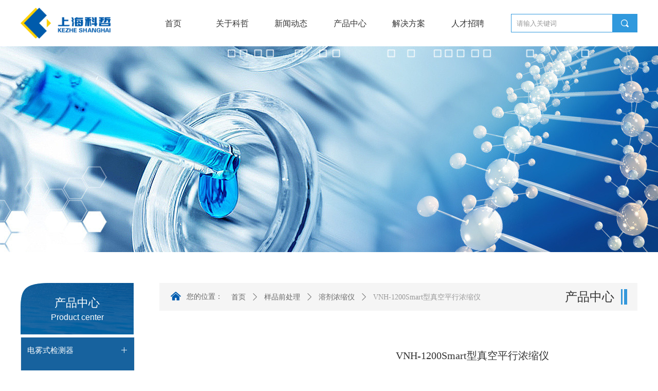

--- FILE ---
content_type: text/html; charset=utf-8
request_url: http://www.kh2002.com/productinfo/14346.html
body_size: 22857
content:


<!DOCTYPE html>

<html class="smart-design-mode">
<head>


        <meta name="viewport" content="width=device-width" />

    <meta http-equiv="Content-Type" content="text/html; charset=utf-8" />
    <meta name="description" />
    <meta name="keywords" />
    <meta name="renderer" content="webkit" />
    <meta name="applicable-device" content="pc" />
    <meta http-equiv="Cache-Control" content="no-transform" />
    <title>VNH-1200Smart型真空平行浓缩仪-上海科哲生化科技有限公司</title>
    <link rel="icon" href="//nwzimg.wezhan.cn/sitefiles10177/10177480/icon.png"/><link rel="shortcut icon" href="//nwzimg.wezhan.cn/sitefiles10177/10177480/icon.png"/><link rel="bookmark" href="//nwzimg.wezhan.cn/sitefiles10177/10177480/icon.png"/>
    <link href="https://nwzimg.wezhan.cn/Designer/Content/bottom/pcstyle.css?_version=20250314160850" rel="stylesheet" type="text/css"/>
    <link href="https://nwzimg.wezhan.cn/Content/public/css/reset.css?_version=20251020173726" rel="stylesheet" type="text/css"/>
    <link href="https://nwzimg.wezhan.cn/static/iconfont/1.0.0/iconfont.css?_version=20250314160853" rel="stylesheet" type="text/css"/>
    <link href="https://nwzimg.wezhan.cn/static/iconfont/2.0.0/iconfont.css?_version=20250423163359" rel="stylesheet" type="text/css"/>
    <link href="https://nwzimg.wezhan.cn/static/iconfont/designer/iconfont.css?_version=20250515165214" rel="stylesheet" type="text/css"/>
    <link href="https://nwzimg.wezhan.cn/static/iconfont/companyinfo/iconfont.css?_version=20250314160853" rel="stylesheet" type="text/css"/>
    <link href="https://nwzimg.wezhan.cn/Designer/Content/base/css/pager.css?_version=20250314160850" rel="stylesheet" type="text/css"/>
    <link href="https://nwzimg.wezhan.cn/Designer/Content/base/css/hover-effects.css?_version=20250314160850" rel="stylesheet" type="text/css"/>
    <link href="https://nwzimg.wezhan.cn/Designer/Content/base/css/antChain.css?_version=20250314160850" rel="stylesheet" type="text/css"/>


    
    <link href="//nwzimg.wezhan.cn/pubsf/10177/10177480/css/1133605_Pc_zh-CN.css?preventCdnCacheSeed=934eb72243974305b4d49c783ca25e8f" rel="stylesheet" />
    <script src="https://nwzimg.wezhan.cn/Scripts/JQuery/jquery-3.6.3.min.js?_version=20250314165221" type="text/javascript"></script>
    <script src="https://nwzimg.wezhan.cn/Designer/Scripts/jquery.lazyload.min.js?_version=20250314160851" type="text/javascript"></script>
    <script src="https://nwzimg.wezhan.cn/Designer/Scripts/smart.animation.min.js?_version=20250314160851" type="text/javascript"></script>
    <script src="https://nwzimg.wezhan.cn/Designer/Content/Designer-panel/js/kino.razor.min.js?_version=20250314160850" type="text/javascript"></script>
    <script src="https://nwzimg.wezhan.cn/Scripts/common.min.js?v=20200318&_version=20250811104045" type="text/javascript"></script>
    <script src="https://nwzimg.wezhan.cn/Administration/Scripts/admin.validator.min.js?_version=20250314160844" type="text/javascript"></script>
    <script src="https://nwzimg.wezhan.cn/Administration/Content/plugins/cookie/jquery.cookie.js?_version=20250314160844" type="text/javascript"></script>

    <script type='text/javascript' id='jssor-all' src='https://nwzimg.wezhan.cn/Designer/Scripts/jssor.slider-22.2.16-all.min.js?_version=20250314160851' ></script><script type='text/javascript' id='slideshown' src='https://nwzimg.wezhan.cn/Designer/Scripts/slideshow.js?_version=20250314160851' ></script><script type='text/javascript' id='jqueryzoom' src='https://nwzimg.wezhan.cn/Designer/Scripts/jquery.jqueryzoom.js?_version=20250314160851' ></script><script type='text/javascript' id='slideshow' src='https://nwzimg.wezhan.cn/Designer/Scripts/slideshow.js?_version=20250314160851' ></script><script type='text/javascript' id='lz-slider' src='https://nwzimg.wezhan.cn/Scripts/statics/js/lz-slider.min.js' ></script><script type='text/javascript' id='lz-preview' src='https://nwzimg.wezhan.cn/Scripts/statics/js/lz-preview.min.js' ></script>
    
<script type="text/javascript">
           window.SEED_CONFIG = {
       customerId: ""
            };
        $.ajaxSetup({
            cache: false,
            beforeSend: function (jqXHR, settings) {
                settings.data = settings.data && settings.data.length > 0 ? (settings.data + "&") : "";
                settings.data = settings.data + "__RequestVerificationToken=" + $('input[name="__RequestVerificationToken"]').val();
                return true;
            }
        });
</script>



</head>
<body id="smart-body" area="main">
 

    <input type="hidden" id="pageinfo"
           value="1133605"
           data-type="3"
           data-device="Pc"
           data-entityid="14346" />
    <input id="txtDeviceSwitchEnabled" value="show" type="hidden" />


    


    <div id="mainContentWrapper" style="background-color: transparent; background-image: none; background-repeat: no-repeat;background-position:0 0; background:-moz-linear-gradient(top, none, none);background:-webkit-gradient(linear, left top, left bottom, from(none), to(none));background:-o-linear-gradient(top, none, none);background:-ms-linear-gradient(top, none, none);background:linear-gradient(top, none, none);;
     position: relative; width: 100%;min-width:1200px;background-size: auto;" bgScroll="none">
    <div style="background-color: rgb(255, 255, 255); background-image: none; background-repeat: no-repeat;background-position:0 0; background:-moz-linear-gradient(top, none, none);background:-webkit-gradient(linear, left top, left bottom, from(none), to(none));background:-o-linear-gradient(top, none, none);background:-ms-linear-gradient(top, none, none);background:linear-gradient(top, none, none);;
         position: relative; width: 100%;min-width:1200px;background-size: auto;" bgScroll="none">
        <div class=" header" cpid="659711" id="smv_Area0" style="width: 1200px; min-height: 40px; height: 490px;position: relative; margin: 0 auto;">
            <div id="smv_tem_18_5" ctype="banner"  class="esmartMargin smartAbs " cpid="659711" cstyle="Style1" ccolor="Item0" areaId="Area0" isContainer="True" pvid="" tareaId="Area0"  re-direction="y" daxis="Y" isdeletable="True" style="height: 90px; width: 100%; left: 0px; top: 0px;z-index:6;"><div class="yibuFrameContent tem_18_5  banner_Style1  " style="overflow:visible;;" ><div class="fullcolumn-inner smAreaC" id="smc_Area0" cid="tem_18_5" style="width:1200px">
    <div id="smv_tem_19_5" ctype="image"  class="esmartMargin smartAbs " cpid="659711" cstyle="Style1" ccolor="Item0" areaId="Area0" isContainer="False" pvid="tem_18_5" tareaId=""  re-direction="all" daxis="All" isdeletable="True" style="height: 60px; width: 177px; left: 0px; top: 15px;z-index:2;"><div class="yibuFrameContent tem_19_5  image_Style1  " style="overflow:visible;;" >
    <div class="w-image-box image-clip-wrap" data-fillType="2" id="div_tem_19_5">
        <a target="_self" href="/sy">
            <img loading="lazy" 
                 src="//nwzimg.wezhan.cn/contents/sitefiles2035/10177480/images/11575599.png" 
                 alt="" 
                 title="" 
                 id="img_smv_tem_19_5" 
                 style="width: 175px; height:58px;"
                 class=""
             >
        </a>
    </div>

    <script type="text/javascript">
        $(function () {
            
                InitImageSmv("tem_19_5", "175", "60", "2");
            
                 });
    </script>

</div></div><div id="smv_tem_20_5" ctype="nav"  class="esmartMargin smartAbs " cpid="659711" cstyle="Style5" ccolor="Item0" areaId="Area0" isContainer="False" pvid="tem_18_5" tareaId=""  re-direction="all" daxis="All" isdeletable="True" style="height: 70px; width: 687px; left: 240px; top: 10px;z-index:3;"><div class="yibuFrameContent tem_20_5  nav_Style5  " style="overflow:visible;;" ><div id="nav_tem_20_5" class="nav_pc_t_5">
    <ul class="w-nav" navstyle="style5">
                <li class="w-nav-inner" style="height:70px;line-height:70px;width:16.6666666666667%;">
                    <div class="w-nav-item">
                        <a href="/sy" target="_self" class="w-nav-item-link">
                            <span class="mw-iconfont"></span>
                            <span class="w-link-txt">首页</span>
                        </a>
                        <a href="/sy" target="_self" class="w-nav-item-link hover">
                            <span class="mw-iconfont"></span>
                            <span class="w-link-txt">首页</span>
                        </a>
                    </div>
                </li>
                <li class="w-nav-inner" style="height:70px;line-height:70px;width:16.6666666666667%;">
                    <div class="w-nav-item">
                        <a href="/gykz" target="_self" class="w-nav-item-link">
                            <span class="mw-iconfont"></span>
                            <span class="w-link-txt">关于科哲</span>
                        </a>
                        <a href="/gykz" target="_self" class="w-nav-item-link hover">
                            <span class="mw-iconfont"></span>
                            <span class="w-link-txt">关于科哲</span>
                        </a>
                    </div>
                </li>
                <li class="w-nav-inner" style="height:70px;line-height:70px;width:16.6666666666667%;">
                    <div class="w-nav-item">
                        <a href="/NewsInfoCategory?categoryId=187061&amp;PageInfoId=0" target="_self" class="w-nav-item-link">
                            <span class="mw-iconfont"></span>
                            <span class="w-link-txt">新闻动态</span>
                        </a>
                        <a href="/NewsInfoCategory?categoryId=187061&amp;PageInfoId=0" target="_self" class="w-nav-item-link hover">
                            <span class="mw-iconfont"></span>
                            <span class="w-link-txt">新闻动态</span>
                        </a>
                    </div>
                </li>
                <li class="w-nav-inner" style="height:70px;line-height:70px;width:16.6666666666667%;">
                    <div class="w-nav-item">
                        <a href="/ProductInfoCategory?categoryId=346013&amp;PageInfoId=0" target="_self" class="w-nav-item-link">
                            <span class="mw-iconfont"></span>
                            <span class="w-link-txt">产品中心</span>
                        </a>
                        <a href="/ProductInfoCategory?categoryId=346013&amp;PageInfoId=0" target="_self" class="w-nav-item-link hover">
                            <span class="mw-iconfont"></span>
                            <span class="w-link-txt">产品中心</span>
                        </a>
                    </div>
                </li>
                <li class="w-nav-inner" style="height:70px;line-height:70px;width:16.6666666666667%;">
                    <div class="w-nav-item">
                        <a href="/jjfa" target="_self" class="w-nav-item-link">
                            <span class="mw-iconfont"></span>
                            <span class="w-link-txt">解决方案</span>
                        </a>
                        <a href="/jjfa" target="_self" class="w-nav-item-link hover">
                            <span class="mw-iconfont"></span>
                            <span class="w-link-txt">解决方案</span>
                        </a>
                    </div>
                </li>
                <li class="w-nav-inner" style="height:70px;line-height:70px;width:16.6666666666667%;">
                    <div class="w-nav-item">
                        <a href="/rczp" target="_self" class="w-nav-item-link">
                            <span class="mw-iconfont"></span>
                            <span class="w-link-txt">人才招聘</span>
                        </a>
                        <a href="/rczp" target="_self" class="w-nav-item-link hover">
                            <span class="mw-iconfont"></span>
                            <span class="w-link-txt">人才招聘</span>
                        </a>
                    </div>
                </li>

    </ul>
</div>
<script>
    $(function () {
        var itemHover, $this, item, itemAll, link;
        $('#nav_tem_20_5 .w-nav').find('.w-subnav').hide();
        $('#nav_tem_20_5 .w-nav').off('mouseenter').on('mouseenter', '.w-nav-inner', function () {
            itemAll = $('#nav_tem_20_5 .w-nav').find('.w-subnav');
            $this = $(this);
            link = $this.find('.w-nav-item-link').eq(1);
            item = $this.find('.w-subnav');
            link.stop().fadeIn(400).css("display", "block");
            item.slideDown();
        }).off('mouseleave').on('mouseleave', '.w-nav-inner', function () {
            $this = $(this);
            item = $this.find('.w-subnav');
            link = $this.find('.w-nav-item-link').eq(1);
            link.stop().fadeOut(400);
            item.stop().slideUp();
        });
        SetNavSelectedStyle('nav_tem_20_5');//选中当前导航
    });
</script></div></div><div id="smv_tem_21_5" ctype="search"  class="esmartMargin smartAbs " cpid="659711" cstyle="Style2" ccolor="Item0" areaId="Area0" isContainer="False" pvid="tem_18_5" tareaId=""  re-direction="all" daxis="All" isdeletable="True" style="height: 36px; width: 246px; left: 954px; top: 27px;z-index:4;"><div class="yibuFrameContent tem_21_5  search_Style2  " style="overflow:visible;;" >
<!-- w-search -->
<div class="w-search" id="search_tem_21_5">
    <div class="w-search-main">
        <a href="javascript:void(0);" class="w-search-btn">
            <i class="w-search-btn-icon mw-iconfont ">&#xb060;</i>
            <span class="w-search-btn-txt  "></span>
        </a>

        <div class="w-search-inner w-placeholder ">
            <input type="text" placeholder="请输入关键词" class="w-search-input">
        </div>
    </div>
    <ul class="w-searchkey">
            <li class="w-searchkey-item"><a href="javascript:void(0);" displayorder="1" data-type="product" name="产品"></a></li>
    </ul>
    <input type="hidden" id="hid_tem_21_5" value="product">
</div>

<script type="text/javascript">
    (function () {
        var width = 246;
        var height = 36;
        var topborder = parseInt($("#search_tem_21_5 .w-search-main").css("border-top-width"));
        var bottomborder = parseInt($("#search_tem_21_5 .w-search-main").css("border-bottom-width"));
        var realHeight = parseInt(height) - topborder - bottomborder;
        $('#search_tem_21_5').css({
            width:  width,
            height: realHeight
        });
        $('#search_tem_21_5 .w-search-main').css({
            height: realHeight,
            lineHeight: realHeight + 'px',
        });
        $('#search_tem_21_5 .w-search-btn').css({
            height: realHeight,
            lineHeight: realHeight + 'px',
        });
        $('#search_tem_21_5 .w-search-inner').css({
            height: realHeight,
            lineHeight: realHeight + 'px',
        });
        $('#search_tem_21_5 .w-searchkey .w-searchkey-item').css({
            height: realHeight,
            lineHeight: realHeight + 'px',
        });

        var $inputBox = $('#search_tem_21_5 .w-search-inner');
        var $input = $inputBox.find('input');
        var inputHeight = $inputBox.height();
        var fontHeight = +$input.css('fontSize').replace('px', '') + 6;

        $input.css({
            height: fontHeight,
            lineHeight: fontHeight + 'px',
            marginTop: (inputHeight - fontHeight) / 2
        });

        JPlaceHolder(searchPlaceHolder_tem_21_5);
        function searchPlaceHolder_tem_21_5() {
            var placeHeight_tem_21_5 = $("#smv_tem_21_5 .w-search-inner.w-placeholder .w-search-input").height();
             $("#smv_tem_21_5 .w-search-inner.w-placeholder .placeholder-text .placeholder-text-in").css("lineHeight", placeHeight_tem_21_5 + "px");
        }
        var zIndex = $("#smv_tem_21_5").css("z-index");
        $('#search_tem_21_5').find('.w-search-input').off('input').on('input', function () {
            var val = $(this).val();
            if (val) {
                val = val.replace(/</g, "&lt;").replace(/>/g, "&gt;");
                $('#search_tem_21_5').find('.w-searchkey-item a').each(function (index) {
                    var name = $(this).attr("name");
                    var text = '在' + name + '中搜索"' + val + '"';
                    $(this).html(text);
                });
                $('#search_tem_21_5').find('.w-searchkey').slideDown(100);
                $("#smv_tem_21_5").css("z-index", 10001);
            } else {
                $('#search_tem_21_5').find('.w-searchkey').slideUp(0);
                $("#smv_tem_21_5").css("z-index", zIndex);
            }
            

        });
        if ("Publish" != "Design") {
            $('#search_tem_21_5 .w-searchkey-item a').off('click').on('click', function () {
                var type = $(this).attr('data-type');
                $('#hid_tem_21_5').val(type);
                var keyword = $("#search_tem_21_5 .w-search-input").val();
                if (keyword.replace(/(^\s*)|(\s*$)/g, "") == "") {
                    alert("搜索关键词不能为空")
                    return;
                }
                if (type == "news") {
                    window.location.href = "/NewsInfoSearch?searchKey=" + encodeURIComponent(keyword);
                }
                else {
                    window.location.href = "/ProductInfoSearch?searchKey=" + encodeURIComponent(keyword);
                }
            });
            $('#search_tem_21_5 .w-search-btn').off('click').on('click', function () {
                var type = $('#hid_tem_21_5').val();
                var keyword = $("#search_tem_21_5 .w-search-input").val();
                if (keyword.replace(/(^\s*)|(\s*$)/g, "") == "") {
                    alert("搜索关键词不能为空")
                    return;
                }
                if (type == "news") {
                    window.location.href = "/NewsInfoSearch?searchKey=" + encodeURIComponent(keyword);
                }
                else {
                    window.location.href = "/ProductInfoSearch?searchKey=" + encodeURIComponent(keyword);
                }
            });
            $("#search_tem_21_5 .w-search-input").keydown(function (e) {
                if (e.keyCode == 13) {
                    $('#search_tem_21_5 .w-search-btn').click();
                }
            })
        }
    })(jQuery);
</script></div></div></div>
<div id="bannerWrap_tem_18_5" class="fullcolumn-outer" style="position: absolute; top: 0; bottom: 0;">
</div>

<script type="text/javascript">

    $(function () {
        var resize = function () {
            $("#smv_tem_18_5 >.yibuFrameContent>.fullcolumn-inner").width($("#smv_tem_18_5").parent().width());
            $('#bannerWrap_tem_18_5').fullScreen(function (t) {
                if (VisitFromMobile()) {
                    t.css("min-width", t.parent().width())
                }
            });
        }
        if (typeof (LayoutConverter) !== "undefined") {
            LayoutConverter.CtrlJsVariableList.push({
                CtrlId: "tem_18_5",
                ResizeFunc: resize,
            });
        } else {
            $(window).resize(function (e) {
                if (e.target == this) {
                    resize();
                }
            });
        }

        resize();
    });
</script>
</div></div><div id="smv_tem_4_42" ctype="slideset"  class="esmartMargin smartAbs " cpid="659711" cstyle="Style1" ccolor="Item0" areaId="Area0" isContainer="True" pvid="" tareaId="Area0"  re-direction="y" daxis="Y" isdeletable="True" style="height: 400px; width: 100%; left: 0px; top: 90px;z-index:2;"><div class="yibuFrameContent tem_4_42  slideset_Style1  " style="overflow:visible;;" >
<!--w-slide-->
<div id="lider_smv_tem_4_42_wrapper">
    <div class="w-slide" id="slider_smv_tem_4_42">
        <div class="w-slide-inner" data-u="slides">

                <div class="content-box" data-area="Area0">
                    <div id="smc_Area0" cid="tem_4_42" class="smAreaC slideset_AreaC">
                                            </div>
                    <div class="content-box-inner" style="background-image:url(//nwzimg.wezhan.cn/contents/sitefiles2035/10177480/images/11565964.jpg);background-position:50% 50%;background-repeat:cover;background-size:cover;background-color:#ffffff;opacity:1"></div>

                </div>
        </div>
        <!-- Bullet Navigator -->
        <div data-u="navigator" class="w-slide-btn-box  f-hide " data-autocenter="1">
            <!-- bullet navigator item prototype -->
            <div class="w-slide-btn" data-u="prototype"></div>
        </div>

        <!-- 1Arrow Navigator -->
        <span data-u="arrowleft" class="w-slide-arrowl  slideArrow  f-hide  " data-autocenter="2" id="left_tem_4_42">
            <i class="w-itemicon mw-iconfont">&#xb133;</i>
        </span>
        <span data-u="arrowright" class="w-slide-arrowr slideArrow  f-hide " data-autocenter="2" id="right_tem_4_42">
            <i class="w-itemicon mw-iconfont">&#xb132;</i>
        </span>
    </div>
</div>

<!--/w-slide-->
<script type="text/javascript">
       var jssorCache_tem_4_42  = {
            CtrlId:"tem_4_42",
            SliderId: "slider_smv_tem_4_42",
           Html: $("#slider_smv_tem_4_42")[0].outerHTML,
           On: function (slideIndex, fromIndex) {
               slideAnimation_tem_4_42 (slideIndex, fromIndex);
           }
    };
    var slide_tem_4_42;
        var slideAnimation_tem_4_42 =  function (slideIndex, fromIndex) {
            var $slideWrapper = $("#slider_smv_tem_4_42 .w-slide-inner:last");
            var len = $slideWrapper.find(">.content-box").length

            var $nextSlide = $slideWrapper.find(".content-box:eq(" + ((slideIndex + 1)%len) + ")");
            $nextSlide.find(".animated").smanimate("stop");

            var $curSlide = $slideWrapper.find(".content-box:eq(" + slideIndex + ")");
            $curSlide.find(".animated").smanimate("replay")

            // var $fromSlide = $slideWrapper.find(".content-box:eq(" + fromIndex + ")");
            // $fromSlide.find(".animated").smanimate("stop");

           

            $("#switch_tem_4_42 .page").html(slideIndex + 1);
            $("#smv_tem_4_42").attr("selectArea", $curSlide.attr("data-area"));

            return false;
        }
    tem_4_42_page = 1;
    tem_4_42_sliderset3_init = function () {
        var jssor_1_options_tem_4_42 = {
            $AutoPlay: "False"=="True"?false:"on" == "on",//自动播放
            $PlayOrientation: 1,//2为向上滑，1为向左滑
            $Loop: 1,//循环
            $Idle: parseInt("4000"),//切换间隔
            $SlideDuration: "1000",//延时
            $SlideEasing: $Jease$.$OutQuint,
            
             $SlideshowOptions: {
                $Class: $JssorSlideshowRunner$,
                $Transitions: GetSlideAnimation("3", "1000"),
                $TransitionsOrder: 1
            },
            
            $ArrowNavigatorOptions: {
                $Class: $JssorArrowNavigator$
            },
            $BulletNavigatorOptions: {
                $Class: $JssorBulletNavigator$,
                $ActionMode: "1"
            }
        };

        //初始化幻灯
        var slide = slide_tem_4_42 = new $JssorSlider$("slider_smv_tem_4_42", jssor_1_options_tem_4_42);
        if (typeof (LayoutConverter) !== "undefined") {
            jssorCache_tem_4_42 .JssorOpt= jssor_1_options_tem_4_42,
            jssorCache_tem_4_42 .Jssor = slide;
        }
        $('#smv_tem_4_42').data('jssor_slide', slide);

        //resize游览器的时候触发自动缩放幻灯秀
        //幻灯栏目自动或手动切换时触发的事件
        slide.$On($JssorSlider$.$EVT_PARK,slideAnimation_tem_4_42);
        //切换栏点击事件
        $("#switch_tem_4_42 .left").unbind("click").click(function () {
            if(tem_4_42_page==1){
                tem_4_42_page =1;
            } else {
                tem_4_42_page = tem_4_42_page - 1;
            }
            $("#switch_tem_4_42 .page").html(tem_4_42_page);
            slide.$Prev();
            return false;
        });
        $("#switch_tem_4_42 .right").unbind("click").click(function () {
            if(tem_4_42_page==1){
                tem_4_42_page = 1;
        } else {
        tem_4_42_page = tem_4_42_page + 1;
    }
    $("#switch_tem_4_42 .page").html(tem_4_42_page);
    slide.$Next();
    return false;
    });
    };


    $(function () {

        var jssorCopyTmp = document.getElementById('slider_smv_tem_4_42').cloneNode(true);

        var $jssorIntt = function (skipInit) {

            //获取幻灯显示动画类型
            var $this = $('#slider_smv_tem_4_42');
            var dh = $(document).height();
            var wh = $(window).height();
            var ww = $(window).width();
            var width = 1000;
            //区分页头、页尾、内容区宽度
            if ($this.parents(".header").length > 0 ) {
                width = $this.parents(".header").width();
            } else if ($this.parents(".footer").length > 0 ){
                width = $this.parents(".footer").width();
            } else {
                width = $this.parents(".smvContainer").width();
            }

            if (ww > width) {
                var left = parseInt((ww - width) * 10 / 2) / 10;
                $this.css({ 'left': -left, 'width': ww });
            } else {
                $this.css({ 'left': 0, 'width': ww });
            }

            //解决手机端预览PC端幻灯秀时不通栏问题
            if (VisitFromMobile() && typeof (LayoutConverter) === "undefined") {
                $this.css("min-width", width);
                setTimeout(function () {
                    var boxleft = (width - 330) / 2;
                    $this.find(".w-slide-btn-box").css("left", boxleft + "px");
                }, 300);
            }
            $this.children().not(".slideArrow").css({ "width": $this.width() });

            if (!skipInit) {
                tem_4_42_sliderset3_init();
            }


            var areaId = $("#smv_tem_4_42").attr("tareaid");
            if(areaId==""){
                var mainWidth = $("#smv_Main").width();
                $("#smv_tem_4_42 .slideset_AreaC").css({"width":mainWidth+"px","position":"relative","margin":"0 auto"});
            }else{
                var controlWidth = $("#smv_tem_4_42").width();
                $("#smv_tem_4_42 .slideset_AreaC").css({"width":controlWidth+"px","position":"relative","margin":"0 auto"});
            }
            $("#smv_tem_4_42").attr("selectArea", "Area0");

            var arrowHeight = $('#slider_smv_tem_4_42 .w-slide-arrowl').eq(-1).outerHeight();
            var arrowTop = (18 - arrowHeight) / 2;
            $('#slider_smv_tem_4_42 .w-slide-arrowl').eq(-1).css('top', arrowTop);
            $('#slider_smv_tem_4_42 .w-slide-arrowr').eq(-1).css('top', arrowTop);
        }
        $jssorIntt();

            
        var ctime = null;

        function ScaleSlider() {
            slide_tem_4_42.$Off($JssorSlider$.$EVT_PARK,slideAnimation_tem_4_42);
            if (ctime) {
                clearTimeout(ctime);
                ctime = null;
            }
            ctime = setTimeout(function () {
                var inst = $('#slider_smv_tem_4_42');
                     var orginWidth = inst.width();
                     if (orginWidth == $(window).width()) return;
                    var inst_parent = inst.parent();
                    inst.remove()
                     inst_parent.append(jssorCopyTmp.cloneNode(true));

                inst_parent.find('.animated').smanimate().stop();
                     //$('.smartRecpt').smrecompute()

                $jssorIntt();
                ctime = null;
            }, 200);

        }
        if (typeof (LayoutConverter) === "undefined") {
            $Jssor$.$CancelEvent(window, "resize", ScaleSlider);
            $Jssor$.$AddEvent(window, "resize", ScaleSlider);
        }
        
          if (typeof (LayoutConverter) !== "undefined") {
            jssorCache_tem_4_42 .ResizeFunc = $jssorIntt;
            LayoutConverter.CtrlJsVariableList.push(jssorCache_tem_4_42 );
        }

    });
</script>
</div></div>
        </div>
    </div>
    <div class="main-layout-wrapper" id="smv_AreaMainWrapper" style="background-color: transparent; background-image: none;
         background-repeat: no-repeat;background-position:0 0; background:-moz-linear-gradient(top, none, none);background:-webkit-gradient(linear, left top, left bottom, from(none), to(none));background:-o-linear-gradient(top, none, none);background:-ms-linear-gradient(top, none, none);background:linear-gradient(top, none, none);;background-size: auto"
         bgScroll="none">
        <div class="main-layout" id="tem-main-layout11" style="width:1200px;">
            <div style="display: none">
                
            </div>
            <div class="col-main clearfix">
                <div class="main-wrap" id="tem-main-wrap11" style="margin-left: 270px">
                    <div class="sub-wrap">
                        <div class="" id="smv_MainContent" rel="mainContentWrapper" style="width: 100%; min-height: 400px; position: relative;">
                            
                            <div class="smvWrapper"  style="width: 100%;  position: relative; background-color: transparent; background-image: none; background-repeat: no-repeat; background:-moz-linear-gradient(top, none, none);background:-webkit-gradient(linear, left top, left bottom, from(none), to(none));background:-o-linear-gradient(top, none, none);background:-ms-linear-gradient(top, none, none);background:linear-gradient(top, none, none);;background-position:0 0;background-size:auto;"><div class="smvContainer" id="smv_Main" cpid="1133605" style="min-height:200px;width:930px;height:921px;  position: relative; "><div id="smv_tem_34_40" ctype="line"  class="esmartMargin smartAbs " cpid="1133605" cstyle="Style1" ccolor="Item1" areaId="" isContainer="False" pvid="" tareaId=""  re-direction="x" daxis="All" isdeletable="True" style="height: 20px; width: 470px; left: 460px; top: 235px;z-index:20;"><div class="yibuFrameContent tem_34_40  line_Style1  " style="overflow:visible;;" ><!-- w-line -->
<div style="position:relative; height:100%">
    <div class="w-line" style="position:absolute;top:50%;" linetype="horizontal"></div>
</div>
</div></div><div id="smv_tem_2_58" ctype="productSlideBind"  class="esmartMargin smartAbs " cpid="1133605" cstyle="Style4" ccolor="Item0" areaId="" isContainer="False" pvid="" tareaId=""  re-direction="all" daxis="All" isdeletable="True" style="height: 400px; width: 420px; left: 0px; top: 176px;z-index:3;"><div class="yibuFrameContent tem_2_58  productSlideBind_Style4  " style="overflow:visible;;" ><!--w-slide-->
<div class="w-slider" id="slider_smv_tem_2_58">
    <div class="w-slider-wrap" data-u="slides">

            <div>
                <a href="javascript:void(0)" target="_self" class="w-imglink">
                    <span style="display:inline-block;height:100%;width:0;vertical-align:middle;margin-left:-5px"></span>
                    <img loading="lazy" data-u="image" src="//nwzimg.wezhan.cn/contents/sitefiles2035/10177480/images/23989348.jpg" class="CutFill" />
                </a>
                <div class="slideTitle  f-hide " data-u="thumb">Plus、Smart、Easy</div>
            </div>
    </div>
    <!-- Thumbnail Navigator -->
    <div data-u="thumbnavigator" class="w-slider-title slideTitle  f-hide ">
        <div class="w-slider-titlebg slideTitlebg  f-hide "></div>
        <!-- Thumbnail Item Skin Begin -->
        <div class="w-slider-titlewrap" data-u="slides">
            <div data-u="prototype" class="w-slider-titlein">
                <div data-u="thumbnailtemplate" class="w-slider-titletext"></div>
            </div>
        </div>
        <!-- Thumbnail Item Skin End -->
    </div>
    <!-- Bullet Navigator -->
    <div class="w-point slideCircle  f-hide " data-u="navigator" data-autocenter="1">
        <!-- bullet navigator item prototype -->
        <div class="w-point-item" data-u="prototype"></div>
    </div>

    <!-- Arrow Navigator -->
        <span data-u="arrowleft" class="w-point-left left slideArrow  f-hide " style="top:0px;left:12px;" data-autocenter="2">
            <i class="w-itemicon mw-iconfont ">&#xb133;</i>
        </span>
        <span data-u="arrowright" class="w-point-right right slideArrow  f-hide " style="top:0px;right:12px;" data-autocenter="2">
            <i class="w-itemicon mw-iconfont ">&#xb132;</i>
        </span>
</div>
<!--/w-slide-->
<script type="text/javascript">
      tem_2_58_page = 1;
    tem_2_58_slider4_init = function () {
        var jssor_1_options = {
            $AutoPlay: "on" == "on",//自动播放
            $PlayOrientation: "1",//2为向上滑，1为向左滑
            $Loop: parseInt("1"),//循环
            $SlideDuration: "2000",//延时
            $Idle: parseInt("2500"),//切换间隔
            $SlideEasing: $Jease$.$OutQuint,
            
            $CaptionSliderOptions: {
                $Class: $JssorCaptionSlideo$,
                $Transitions: GetSlideAnimation("1", "2000"),
            },
            
            $ArrowNavigatorOptions: {
                $Class: $JssorArrowNavigator$
            },
            $BulletNavigatorOptions: {
                $Class: $JssorBulletNavigator$,
                $ActionMode: "1"
            },
            $ThumbnailNavigatorOptions: {
                $Class: $JssorThumbnailNavigator$,
                $Cols: 1,
                $Align: 0,
                $NoDrag: true
            }
        };
           var jssorCache_tem_2_58  = {
            CtrlId: "tem_2_58",
            SliderId: "slider_smv_tem_2_58",
            Html: $("#slider_smv_tem_2_58")[0].outerHTML,
            JssorOpt:jssor_1_options,
        };

        var jssor_1_slider = new $JssorSlider$("slider_smv_tem_2_58", jssor_1_options);
        jssor_1_slider.$On($JssorSlider$.$EVT_PARK, function (slideIndex, fromIndex) {
            jssor_1_slider.$GoTo(slideIndex);
            return false;
        });

        function ScaleSlider() {
            var refSize = jssor_1_slider.$Elmt.parentNode.clientWidth;
            if (refSize) {
                refSize = Math.min(refSize, 1000);
                jssor_1_slider.$ScaleWidth(refSize);
            }
            else {
                window.setTimeout(ScaleSlider, 30);
            }
        }
        ScaleSlider();
        // $Jssor$.$AddEvent(window, "load", ScaleSlider);


        if (typeof (LayoutConverter) !== "undefined") {
            jssorCache_tem_2_58 .Jssor = jssor_1_slider;
            jssorCache_tem_2_58 .FillType = '';
            LayoutConverter.CtrlJsVariableList.push(jssorCache_tem_2_58 );
        }
        else {
            $Jssor$.$AddEvent(window, "resize", ScaleSlider);
        }



        var fillType = '';
        if (fillType != "Auto") {
            //大图裁剪
            $("#slider_smv_tem_2_58 .w-imglink img").cutFill(418, 398);
        }
        else
        {
            window.setTimeout(function () {
                $("#slider_smv_tem_2_58 .w-imglink").css({ textAlign: "center"});
                $("#slider_smv_tem_2_58 .w-imglink img").css({ width: "auto", "height": "auto", position: "static", maxWidth: "100%", maxHeight: "100%", textAlign: "center", verticalAlign: "middle" });
                $('#smv_tem_2_58').attr("oripicwidth", $("#slider_smv_tem_2_58 .w-imglink img").width());
                $('#smv_tem_2_58').attr("oripicheight", $("#slider_smv_tem_2_58 .w-imglink img").height());
            }, 500);

        }
    };
    $(function () {
        tem_2_58_slider4_init();
    });
</script></div></div><div id="smv_tem_3_50" ctype="productTitleBind"  class="smartRecpt esmartMargin smartAbs " cpid="1133605" cstyle="Style1" ccolor="Item0" areaId="" isContainer="False" pvid="" tareaId=""  re-direction="x" daxis="All" isdeletable="True" style="min-height: 50px; width: 470px; left: 460px; top: 176px;z-index:4;"><div class="yibuFrameContent tem_3_50  productTitleBind_Style1  " style="overflow:visible;;" ><h1 class="w-title">VNH-1200Smart型真空平行浓缩仪</h1></div></div><div id="smv_tem_4_25" ctype="productSummaryBind"  class="smartRecpt esmartMargin smartAbs " cpid="1133605" cstyle="Style1" ccolor="Item0" areaId="" isContainer="False" pvid="" tareaId=""  re-direction="all" daxis="All" isdeletable="True" style="min-height: 283px; width: 470px; left: 460px; top: 268px;z-index:5;"><div class="yibuFrameContent tem_4_25  productSummaryBind_Style1  " style="overflow:visible;;" ><!--article info-->
<div class="w-info">上海科哲生化科技有限公司推出的VNH-1200Smart型真空平行浓缩仪，可同时处理6/12/24/48个样品，其在温和的条件下可以快速高效地将多样品平行定量浓缩至固定体积或对样品进行快速浓缩蒸发至干，全程无需人员看管，省时高效，无需氮气，可实现溶剂回收，减小气体污染。使用触屏设计，简单方便，价格优惠，适合批量处理。</div>
<!--/article info-->

<script>
    $(function () {
        var text = $("#smv_tem_4_25 .w-info").html();
        var placetext =  text.replace(new RegExp('&nbsp;','g'),' '); 
        $("#smv_tem_4_25 .w-info").html(placetext);
    })
</script></div></div><div id="smv_tem_35_7" ctype="line"  class="esmartMargin smartAbs " cpid="1133605" cstyle="Style1" ccolor="Item0" areaId="" isContainer="False" pvid="" tareaId=""  re-direction="x" daxis="All" isdeletable="True" style="height: 20px; width: 930px; left: 0px; top: 735px;z-index:21;"><div class="yibuFrameContent tem_35_7  line_Style1  " style="overflow:visible;;" ><!-- w-line -->
<div style="position:relative; height:100%">
    <div class="w-line" style="position:absolute;top:50%;" linetype="horizontal"></div>
</div>
</div></div><div id="smv_tem_23_27" ctype="productPreviousBind"  class="esmartMargin smartAbs " cpid="1133605" cstyle="Style1" ccolor="Item0" areaId="" isContainer="False" pvid="" tareaId=""  re-direction="x" daxis="All" isdeletable="True" style="height: 25px; width: 604px; left: 0px; top: 787px;z-index:17;"><div class="yibuFrameContent tem_23_27  productPreviousBind_Style1  " style="overflow:visible;;" ><!--previous-->
<a href="/productinfo/14357.html?templateId=1133605" class="w-previous" target="_self">
    <span class="w-previous-left"><i class="w-arrowicon mw-iconfont ">&#xa134;</i><span class="w-previous-caption">上一个：</span></span>
	<span class="w-previous-title ">VNH-1200Start型真空平行浓缩仪</span>
</a>
<!--/previous--></div></div><div id="smv_tem_24_43" ctype="productNextBind"  class="smartRecpt esmartMargin smartAbs " cpid="1133605" cstyle="Style1" ccolor="Item0" areaId="" isContainer="False" pvid="" tareaId=""  re-direction="x" daxis="All" isdeletable="True" style="min-height: 25px; width: 774px; left: 0px; top: 823px;z-index:18;"><div class="yibuFrameContent tem_24_43  productNextBind_Style1  " style="overflow:visible;;" ><!--next  w-hide 控制隐藏标题和图标-->
<a href="/productinfo/14312.html?templateId=1133605" class="w-next" target="_self">
    <span class="w-next-left"><i class="w-arrowicon mw-iconfont ">&#xa132;</i><span class="w-next-caption">下一个：</span></span>
    <span class="w-next-title ">VNH-1200plus型真空平行浓缩仪</span>
</a></div></div><div id="smv_tem_25_25" ctype="productContentBind"  class="smartRecpt esmartMargin smartAbs " cpid="1133605" cstyle="Style1" ccolor="Item0" areaId="" isContainer="False" pvid="" tareaId=""  re-direction="all" daxis="All" isdeletable="True" style="min-height: 81px; width: 930px; left: 0px; top: 629px;z-index:19;"><div class="yibuFrameContent tem_25_25  productContentBind_Style1  " style="overflow:visible;;" ><style>
    .w-detail ul, .w-detail li, .w-detail ol {
        list-style: revert;
        margin:0;
    }

    .w-detail ul, .w-detail ol {
        padding-left: 40px;
    }
</style>
<!--product detail-->
<div id="tem_25_25_txt" class="w-detailcontent">
    <div class="w-detail"><p align="center" style="margin-bottom:0.0001pt; margin-left:0cm; margin-right:0cm; margin-top:0cm; text-align:center">&nbsp;</p>

<p align="center" style="margin-bottom:0.0001pt; margin-left:0cm; margin-right:0cm; margin-top:0cm; text-align:center"><span style="font-size:20px"><strong>VNH-1200Smart</strong></span><span style="font-size:10.5pt"><span style="font-family:Calibri,sans-serif"><strong><span style="font-size:16.0pt"><span style="font-family:宋体"><span style="color:#333333">型真空平行浓缩仪</span></span></span></strong></span></span></p>

<p align="center" style="margin-bottom:0.0001pt; margin-left:0cm; margin-right:0cm; margin-top:0cm; text-align:center"><span style="font-size:10.5pt"><span style="font-family:Calibri,sans-serif"><strong><span style="font-size:12.0pt"><span style="font-family:宋体"><span style="color:#333333">&mdash;&mdash;可同时处理多个样品，无需氮气</span></span></span></strong></span></span></p>

<p align="center" style="margin-bottom:0.0001pt; margin-left:0cm; margin-right:0cm; margin-top:0cm; text-align:center"><span style="font-size:10.5pt"><span style="font-family:Calibri,sans-serif"><strong><span style="font-size:12.0pt"><span style="font-family:宋体"><span style="color:#333333">与</span></span></span></strong></span></span><span style="font-size:14px"><span align="center" style="margin-bottom:0.0001pt; margin-left:0cm; margin-right:0cm; margin-top:0cm; text-align:center"><strong>Aseeker-600</strong></span></span><span style="font-size:10.5pt"><span style="font-family:Calibri,sans-serif"><strong><span style="font-size:12.0pt"><span style="font-family:宋体"><span style="color:#333333">型加速溶剂萃取仪配套，无需转换容器</span></span></span></strong></span></span></p>

<p style="margin-bottom:0.0001pt; margin-left:0cm; margin-right:0cm; margin-top:0cm; text-align:justify"><span style="font-size:10.5pt"><span style="line-height:150%"><span style="font-family:Calibri,sans-serif"><span style="font-family:宋体"><span style="color:#333333">&nbsp; &nbsp;</span></span></span></span></span></p>

<p><span style="font-size:18px"><strong><span style="font-family:宋体"><span style="color:#333333">主要特点</span></span></strong></span><img alt="" height="2.5457438345266508" src="https://nwzimg.wezhan.cn/contents/sitefiles2035/10177480/images/17146980.png" /></p>

<p class="15"><span style="font-size:14px"><span style="line-height:150%"><span style="font-family:宋体"><span style="color:#000000"><span style="font-family:Times New Roman">1</span><span style="font-family:宋体">、</span></span></span><span style="font-family:'Times New Roman'"><span style="color:#000000">*<span style="font-family:宋体">在真空和加热条件下，同时浓缩</span><span style="font-family:Times New Roman">1-6/12/</span></span></span><span style="font-family:宋体"><span style="color:#000000"><span style="font-family:宋体">（标配）</span></span></span><span style="font-family:'Times New Roman'"><span style="color:#000000">24/48</span></span><span style="font-family:宋体"><span style="color:#000000"><span style="font-family:Times New Roman">/96</span><span style="font-family:宋体">（可定制）</span></span></span><span style="font-family:'Times New Roman'"><span style="color:#000000"><span style="font-family:宋体">个样品，浓缩完成后自动停止，无需看护；</span></span></span></span></span></p>

<p class="15"><span style="font-size:14px"><span style="line-height:150%"><span style="font-family:宋体"><span style="color:#000000"><span style="font-family:Times New Roman">2</span><span style="font-family:宋体">、</span></span></span><span style="font-family:'Times New Roman'"><span style="color:#000000">*</span></span><span style="font-family:宋体"><span style="color:#000000"><span style="font-family:宋体">加热方式：金属浴</span></span></span></span></span></p>

<p class="15"><span style="font-size:14px"><span style="background-color:#ffffff"><span style="line-height:150%"><span style="font-family:宋体"><span style="font-family:宋体"><span style="line-height:150%"><span style="color:#000000"><span style="font-family:Times New Roman">3</span><span style="font-family:宋体">、</span></span></span></span><span style="font-family:'Times New Roman'"><span style="line-height:150%"><span style="color:#000000">*<span style="font-family:宋体">回流模块可冲洗试管壁，提高样品回收率；</span></span></span></span></span></span></span></span></p>

<p class="15"><span style="font-size:14px"><span style="background-color:#ffffff"><span style="line-height:150%"><span style="font-family:宋体"><span style="font-family:宋体"><span style="line-height:150%"><span style="color:#000000"><span style="font-family:Times New Roman">4</span><span style="font-family:宋体">、</span></span></span></span><span style="font-family:'Times New Roman'"><span style="line-height:150%"><span style="color:#000000"><span style="font-family:宋体">使用</span>6/12/</span></span></span><span style="font-family:宋体"><span style="line-height:150%"><span style="color:#000000"><span style="font-family:宋体">（标配）</span></span></span></span><span style="font-family:'Times New Roman'"><span style="line-height:150%"><span style="color:#000000">24/48</span></span></span><span style="font-family:宋体"><span style="line-height:150%"><span style="color:#000000"><span style="font-family:宋体">（可定制）</span></span></span></span><span style="font-family:'Times New Roman'"><span style="line-height:150%"><span style="color:#000000"><span style="font-family:宋体">位样品架，单个样品的体积范围：</span>5<span style="font-family:宋体">－</span><span style="font-family:Times New Roman">250ml/1</span></span></span></span><span style="font-family:宋体"><span style="line-height:150%"><span style="color:#000000"><span style="font-family:Times New Roman">5</span></span></span></span><span style="font-family:'Times New Roman'"><span style="line-height:150%"><span style="color:#000000">0 mL/</span></span></span><span style="font-family:宋体"><span style="line-height:150%"><span style="color:#000000"><span style="font-family:宋体">（标配）</span><span style="font-family:Times New Roman">1</span><span style="font-family:宋体">&mdash;</span></span></span></span><span style="font-family:'Times New Roman'"><span style="line-height:150%"><span style="color:#000000">30ml/20ml/</span></span></span><span style="font-family:宋体"><span style="line-height:150%"><span style="color:#000000"><span style="font-family:宋体">（可定制）</span></span></span></span><span style="font-family:'Times New Roman'"><span style="line-height:150%"><span style="color:#000000"><span style="font-family:宋体">；</span></span></span></span></span></span></span></span></p>

<p class="15"><span style="font-size:14px"><span style="background-color:#ffffff"><span style="line-height:150%"><span style="font-family:宋体"><span style="font-family:宋体"><span style="line-height:150%"><span style="color:#000000"><span style="font-family:Times New Roman">5</span><span style="font-family:宋体">、</span></span></span></span><span style="font-family:'Times New Roman'"><span style="line-height:150%"><span style="color:#000000"><span style="font-family:宋体">使用带尾管的样品管，尾管体积为</span>0.3<span style="font-family:宋体">、</span><span style="font-family:Times New Roman">1</span><span style="font-family:宋体">或</span><span style="font-family:Times New Roman">3mL</span><span style="font-family:宋体">；</span></span></span></span></span></span></span></span></p>

<p class="15"><span style="font-size:14px"><span style="background-color:#ffffff"><span style="line-height:150%"><span style="font-family:宋体"><span style="font-family:宋体"><span style="line-height:150%"><span style="color:#000000"><span style="font-family:Times New Roman">6</span><span style="font-family:宋体">、</span></span></span></span><span style="font-family:'Times New Roman'"><span style="line-height:150%"><span style="color:#000000"><span style="font-family:宋体">工作过程中尾管部分始终保持低温，样品不会变性或发生热分解；</span></span></span></span></span></span></span></span></p>

<p class="15"><span style="font-size:14px"><span style="line-height:150%"><span style="font-family:宋体"><span style="color:#000000"><span style="font-family:Times New Roman">7</span><span style="font-family:宋体">、</span></span></span><span style="font-family:'Times New Roman'"><span style="color:#000000">*<span style="font-family:宋体">每个样品架都有配套的真空盖，确保无交叉污染； </span></span></span></span></span></p>

<p class="15"><span style="font-size:14px"><span style="line-height:150%"><span style="font-family:宋体"><span style="color:#000000"><span style="font-family:Times New Roman">8</span><span style="font-family:宋体">、</span></span></span><span style="font-family:'Times New Roman'"><span style="color:#000000"><span style="font-family:宋体">溶剂可以冷凝回收，不会排放到室内或环境中造成污染；</span></span></span></span></span></p>

<p class="15"><span style="font-size:14px"><span style="line-height:150%"><span style="font-family:宋体"><span style="color:#000000"><span style="font-family:Times New Roman">9</span><span style="font-family:宋体">、</span></span></span><span style="font-family:'Times New Roman'"><span style="color:#000000">*<span style="font-family:宋体">无需氮气</span><span style="font-family:Times New Roman">&nbsp;</span><span style="font-family:宋体">，减少运行成本；</span><span style="font-family:Times New Roman">&nbsp;</span></span></span></span></span></p>

<p class="15"><span style="font-size:14px"><span style="line-height:150%"><span style="font-family:宋体"><span style="color:#000000"><span style="font-family:Times New Roman">10</span><span style="font-family:宋体">、</span></span></span><span style="font-family:'Times New Roman'"><span style="color:#000000"><span style="font-family:宋体">可编程温度控制程序：</span>6<span style="font-family:宋体">阶梯度控制，时间范围</span><span style="font-family:Times New Roman">0- 10</span><span style="font-family:宋体">小时；</span></span></span></span></span></p>

<p class="15"><span style="font-size:14px"><span style="line-height:150%"><span style="font-family:宋体"><span style="color:#000000"><span style="font-family:Times New Roman">11</span><span style="font-family:宋体">、</span></span></span><span style="font-family:'Times New Roman'"><span style="color:#000000">*<span style="font-family:宋体">可扩展和</span><span style="font-family:Times New Roman">ASE</span><span style="font-family:宋体">，</span><span style="font-family:Times New Roman">SPE</span><span style="font-family:宋体">连用，萃取完后无需转移直接定量浓缩；</span></span></span></span></span></p>

<p class="15"><span style="font-size:14px"><span style="line-height:150%"><span style="font-family:宋体"><span style="color:#000000"><span style="font-family:Times New Roman">12</span><span style="font-family:宋体">、</span></span></span><span style="font-family:'Times New Roman'"><span style="color:#000000"><span style="font-family:宋体">真空控制器</span>:&nbsp; <span style="font-family:宋体">大屏幕</span><span style="font-family:Times New Roman">LCD</span><span style="font-family:宋体">显示，可按要求设定固定真空度，真空度梯度；</span></span></span></span></span></p>

<p class="15"><span style="font-size:14px"><span style="line-height:150%"><span style="font-family:宋体"><span style="color:#000000"><span style="font-family:Times New Roman">13</span><span style="font-family:宋体">、</span></span></span><span style="font-family:'Times New Roman'"><span style="color:#000000"><span style="font-family:宋体">最终真空度（绝对）：</span>30mbar<span style="font-family:宋体">；</span></span></span></span></span></p>

<p class="15"><span style="font-size:14px"><span style="line-height:150%"><span style="font-family:宋体"><span style="color:#000000"><span style="font-family:Times New Roman">14</span><span style="font-family:宋体">、</span></span></span><span style="font-family:'Times New Roman'"><span style="color:#000000"><span style="font-family:宋体">冷却循环器：温度范围</span> 10</span></span><span style="font-family:宋体"><span style="color:#000000"><span style="font-family:宋体">℃</span></span></span><span style="font-family:'Times New Roman'"><span style="color:#000000">&nbsp;- </span></span><span style="font-family:宋体"><span style="color:#000000"><span style="font-family:宋体">室温</span></span></span><span style="font-family:'Times New Roman'"><span style="color:#000000"><span style="font-family:宋体">；</span></span></span></span></span></p>

<p class="15"><span style="font-size:14px"><span style="font-family:Calibri"><span style="font-family:宋体"><span style="color:#000000"><span style="font-family:Times New Roman">15</span><span style="font-family:宋体">、</span></span></span><span style="font-family:'Times New Roman'"><span style="color:#000000"><span style="font-family:宋体">泵流量</span> 30 L/min<span style="font-family:宋体">；</span></span></span></span></span></p>

<p>&nbsp;</p>

<p><span style="font-size:18px"><strong><span style="font-family:宋体"><span style="color:#333333">仪器组成</span></span></strong></span><img alt="" height="2.5457438345266508" src="https://nwzimg.wezhan.cn/contents/sitefiles2035/10177480/images/17146980.png" /></p>

<p class="p" style="margin-bottom:0.0000pt; margin-top:0.0000pt; text-align:left"><span style="line-height:2"><span style="font-size:12pt"><span style="background-color:#ffffff"><span style="font-family:宋体"><span style="font-size:10.5000pt"><span style="font-family:宋体"><span style="color:#000000"><span style="font-family:Times New Roman">1</span><span style="font-family:宋体">、</span></span></span></span><span style="font-size:10.5000pt"><span style="font-family:宋体"><span style="color:#000000"><span style="font-family:宋体">平行浓缩仪主</span></span></span></span><span style="font-size:10.5000pt"><span style="font-family:'Times New Roman'"><span style="color:#000000"><span style="font-family:宋体">机</span></span></span></span><span style="font-size:10.5000pt"><span style="font-family:宋体"><span style="color:#000000"><span style="font-family:宋体">；</span></span></span></span></span></span></span></span></p>

<p class="p" style="margin-bottom:0.0000pt; margin-top:0.0000pt; text-align:left"><span style="line-height:2"><span style="font-size:12pt"><span style="background-color:#ffffff"><span style="font-family:宋体"><span style="font-size:10.5000pt"><span style="font-family:宋体"><span style="color:#000000"><span style="font-family:Times New Roman">2</span><span style="font-family:宋体">、</span></span></span></span><span style="font-size:10.5000pt"><span style="font-family:宋体"><span style="color:#000000"><span style="font-family:宋体">梯度</span></span></span></span><span style="font-size:10.5000pt"><span style="font-family:'Times New Roman'"><span style="color:#000000"><span style="font-family:宋体">真空控制器</span></span></span></span><span style="font-size:10.5000pt"><span style="font-family:宋体"><span style="color:#000000"><span style="font-family:宋体">；</span></span></span></span></span></span></span></span></p>

<p class="p" style="margin-bottom:0.0000pt; margin-top:0.0000pt; text-align:left"><span style="line-height:2"><span style="font-size:12pt"><span style="background-color:#ffffff"><span style="font-family:宋体"><span style="font-size:10.5000pt"><span style="font-family:宋体"><span style="color:#000000"><span style="font-family:Times New Roman">3</span><span style="font-family:宋体">、</span></span></span></span><span style="font-size:10.5000pt"><span style="font-family:'Times New Roman'"><span style="color:#000000"><span style="font-family:宋体">隔膜真空泵</span></span></span></span><span style="font-size:10.5000pt"><span style="font-family:宋体"><span style="color:#000000"><span style="font-family:宋体">；</span></span></span></span></span></span></span></span></p>

<p class="p" style="margin-bottom:0.0000pt; margin-top:0.0000pt; text-align:left"><span style="line-height:2"><span style="font-size:12pt"><span style="background-color:#ffffff"><span style="font-family:宋体"><span style="font-size:10.5000pt"><span style="font-family:宋体"><span style="color:#000000"><span style="font-family:Times New Roman">4</span><span style="font-family:宋体">、</span></span></span></span><span style="font-size:10.5000pt"><span style="font-family:宋体"><span style="color:#000000"><span style="font-family:宋体">溶剂冷凝回收装置</span></span></span></span><span style="font-size:10.5000pt"><span style="font-family:宋体"><span style="color:#000000"><span style="font-family:宋体">；</span></span></span></span></span></span></span></span></p>

<p class="p" style="margin-bottom:0.0000pt; margin-top:0.0000pt; text-align:left"><span style="line-height:2"><span style="font-size:12pt"><span style="background-color:#ffffff"><span style="font-family:宋体; font-size:10.5pt"><span style="font-family:宋体"><span style="color:#000000"><span style="font-family:Times New Roman">5</span><span style="font-family:宋体">、</span></span></span></span><span style="font-size:10.5pt"><span style="color:#000000"><span style="font-family:宋体">循环机（4℃-室温）；</span></span></span></span></span></span></p>

<p>&nbsp;</p>

<p><span style="font-size:18px"><strong><span style="font-family:宋体"><span style="color:#333333">主要指标</span></span></strong></span><img alt="" height="2.5457438345266508" src="https://nwzimg.wezhan.cn/contents/sitefiles2035/10177480/images/17146980.png" /></p>

<p class="p" style="margin-bottom:5pt; margin-top:5pt; text-align:left"><span style="font-size:12pt"><span style="background-color:#ffffff"><span style="line-height:150%"><span style="font-family:宋体"><span style="font-size:10.5000pt"><span style="font-family:宋体"><span style="line-height:150%"><span style="font-family:Times New Roman">1</span><span style="font-family:宋体">、</span></span></span></span><span style="font-size:10.5000pt"><span style="font-family:宋体"><span style="line-height:150%"><span style="font-family:宋体">处理量：</span><span style="font-family:Times New Roman">1-</span></span></span></span><span style="font-size:10.5000pt"><span style="font-family:'Times New Roman'"><span style="line-height:150%">6/</span></span></span><span style="font-size:10.5000pt"><span style="font-family:宋体"><span style="line-height:150%"><span style="font-family:Times New Roman">12</span></span></span></span><span style="font-size:10.5000pt"><span style="font-family:'Times New Roman'"><span style="line-height:150%">/</span></span></span><span style="font-size:10.5000pt"><span style="font-family:宋体"><span style="line-height:150%"><span style="font-family:宋体">（标配）</span></span></span></span><span style="font-size:10.5000pt"><span style="font-family:'Times New Roman'"><span style="line-height:150%">24/48</span></span></span><span style="font-size:10.5000pt"><span style="font-family:宋体"><span style="line-height:150%"><span style="font-family:宋体">（可定制）</span></span></span></span><span style="font-size:10.5000pt"><span style="font-family:'Times New Roman'"><span style="line-height:150%"><span style="font-family:宋体">个样品</span></span></span></span><span style="font-size:10.5000pt"><span style="font-family:宋体"><span style="line-height:150%"><span style="font-family:宋体">；</span></span></span></span></span></span></span></span></p>

<p class="p" style="margin-bottom:5pt; margin-top:5pt; text-align:left"><span style="font-size:12pt"><span style="background-color:#ffffff"><span style="line-height:150%"><span style="font-family:宋体"><span style="font-size:10.5000pt"><span style="font-family:宋体"><span style="line-height:150%"><span style="font-family:Times New Roman">2</span><span style="font-family:宋体">、</span></span></span></span><span style="font-size:10.5000pt"><span style="font-family:'Times New Roman'"><span style="line-height:150%"><span style="font-family:宋体">加热平台温度：室温～</span>100</span></span></span><span style="font-size:10.5000pt"><span style="font-family:宋体"><span style="line-height:150%"><span style="font-family:宋体">℃</span></span></span></span><span style="font-size:10.5000pt"><span style="font-family:宋体"><span style="line-height:150%"><span style="font-family:宋体">；</span></span></span></span></span></span></span></span></p>

<p class="p" style="margin-bottom:5pt; margin-top:5pt; text-align:left"><span style="font-size:12pt"><span style="background-color:#ffffff"><span style="line-height:150%"><span style="font-family:宋体"><span style="font-size:10.5000pt"><span style="font-family:宋体"><span style="line-height:150%"><span style="color:#000000"><span style="font-family:Times New Roman">3</span><span style="font-family:宋体">、</span></span></span></span></span><span style="font-size:10.5000pt"><span style="font-family:'Times New Roman'"><span style="line-height:150%"><span style="color:#000000"><span style="font-family:宋体">压力范围：</span>30mbar-<span style="font-family:宋体">常压</span></span></span></span></span><span style="font-size:10.5000pt"><span style="font-family:宋体"><span style="line-height:150%"><span style="color:#000000"><span style="font-family:宋体">；</span></span></span></span></span></span></span></span></span></p>

<p class="p" style="margin-bottom:5pt; margin-top:5pt; text-align:left"><span style="font-size:12pt"><span style="background-color:#ffffff"><span style="line-height:150%"><span style="font-family:宋体"><span style="font-size:10.5000pt"><span style="font-family:宋体"><span style="line-height:150%"><span style="font-family:Times New Roman">4</span><span style="font-family:宋体">、</span></span></span></span><span style="font-size:10.5000pt"><span style="font-family:'Times New Roman'"><span style="line-height:150%"><span style="font-family:宋体">尾管体积：</span>0.3<span style="font-family:宋体">，</span><span style="font-family:Times New Roman">1</span><span style="font-family:宋体">或</span><span style="font-family:Times New Roman">3m</span></span></span></span><span style="font-size:10.5000pt"><span style="font-family:宋体"><span style="line-height:150%"><span style="font-family:Times New Roman">L</span></span></span></span><span style="font-size:10.5000pt"><span style="font-family:宋体"><span style="line-height:150%"><span style="font-family:宋体">；</span></span></span></span></span></span></span></span></p>

<p class="p" style="margin-bottom:5pt; margin-top:5pt; text-align:left"><span style="font-size:12pt"><span style="background-color:#ffffff"><span style="line-height:150%"><span style="font-family:宋体"><span style="font-size:10.5000pt"><span style="font-family:宋体"><span style="line-height:150%"><span style="font-family:Times New Roman">5</span><span style="font-family:宋体">、</span></span></span></span><span style="font-size:10.5000pt"><span style="font-family:'Times New Roman'"><span style="line-height:150%"><span style="font-family:宋体">漩涡震荡转速：</span>0<span style="font-family:宋体">～</span><span style="font-family:Times New Roman">250 rpm</span><span style="font-family:宋体">可调</span></span></span></span><span style="font-size:10.5000pt"><span style="font-family:宋体"><span style="line-height:150%"><span style="font-family:宋体">；</span></span></span></span></span></span></span></span></p>

<p class="p" style="margin-bottom:5pt; margin-top:5pt; text-align:left"><span style="font-size:12pt"><span style="background-color:#ffffff"><span style="line-height:150%"><span style="font-family:宋体"><span style="font-size:10.5000pt"><span style="font-family:宋体"><span style="line-height:150%"><span style="font-family:Times New Roman">6</span><span style="font-family:宋体">、</span></span></span></span><span style="font-size:10.5000pt"><span style="font-family:'Times New Roman'"><span style="line-height:150%"><span style="font-family:宋体">可编程温度控制程序：</span>6<span style="font-family:宋体">阶梯度控制</span></span></span></span><span style="font-size:10.5000pt"><span style="font-family:宋体"><span style="line-height:150%"><span style="font-family:宋体">；</span></span></span></span></span></span></span></span></p>

<p class="p" style="margin-bottom:5pt; margin-top:5pt; text-align:left"><span style="font-size:12pt"><span style="background-color:#ffffff"><span style="line-height:150%"><span style="font-family:宋体"><span style="font-size:10.5000pt"><span style="font-family:宋体"><span style="line-height:150%"><span style="font-family:Times New Roman">7</span><span style="font-family:宋体">、</span></span></span></span><span style="font-size:10.5000pt"><span style="font-family:'Times New Roman'"><span style="line-height:150%"><span style="font-family:宋体">免维护可控速隔膜真空泵，泵速可调</span></span></span></span><span style="font-size:10.5000pt"><span style="font-family:宋体"><span style="line-height:150%"><span style="font-family:宋体">；</span></span></span></span></span></span></span></span></p>

<p class="p" style="margin-bottom:5pt; margin-top:5pt; text-align:left"><span style="font-size:12pt"><span style="background-color:#ffffff"><span style="line-height:150%"><span style="font-family:宋体"><span style="font-size:10.5000pt"><span style="font-family:宋体"><span style="line-height:150%"><span style="font-family:Times New Roman">8</span><span style="font-family:宋体">、</span></span></span></span><span style="font-size:10.5000pt"><span style="font-family:'Times New Roman'"><span style="line-height:150%"><span style="font-family:宋体">电压：</span>220<span style="font-family:宋体">～</span><span style="font-family:Times New Roman">240V</span></span></span></span><span style="font-size:10.5000pt"><span style="font-family:宋体"><span style="line-height:150%"><span style="font-family:宋体">；</span></span></span></span><span style="font-size:10.5000pt"><span style="font-family:'Times New Roman'"><span style="line-height:150%"><span style="font-family:宋体">频率：</span>50/60Hz</span></span></span><span style="font-size:10.5000pt"><span style="font-family:宋体"><span style="line-height:150%"><span style="font-family:宋体">；</span></span></span></span></span></span></span></span></p>

<p class="p" style="margin-bottom:5pt; margin-top:5pt; text-align:left"><span style="font-size:12pt"><span style="background-color:#ffffff"><span style="line-height:150%"><span style="font-family:宋体"><span style="font-size:10.5000pt"><span style="font-family:宋体"><span style="line-height:150%"><span style="font-family:Times New Roman">9</span><span style="font-family:宋体">、</span></span></span></span><span style="font-size:10.5000pt"><span style="font-family:'Times New Roman'"><span style="line-height:150%"><span style="font-family:宋体">功率：最大</span>2200W</span></span></span><span style="font-size:10.5000pt"><span style="font-family:宋体"><span style="line-height:150%"><span style="font-family:宋体">；</span></span></span></span></span></span></span></span></p>

<p class="p" style="margin-bottom:5pt; margin-top:5pt; text-align:left"><span style="font-size:10.5pt"><span style="font-family:Calibri"><span style="font-size:10.5000pt"><span style="font-family:宋体"><span style="font-family:Times New Roman">10</span><span style="font-family:宋体">、</span></span></span><span style="font-size:10.5000pt"><span style="font-family:宋体"><span style="font-family:宋体">控制方式：触屏控制</span></span></span><span style="font-size:10.5000pt"><span style="font-family:宋体"><span style="font-family:宋体">；</span></span></span></span></span></p>

<p>&nbsp;</p>

<p>由于技术不断进步，本公司保留设计更改之权利，更改恕不通知，敬请谅解。</p>
</div>
</div>
<!--/product detail-->
<script type="text/javascript">

    $(function () {
        var contentWidth = parseInt($('#smv_tem_25_25').css("width"));
        ///长图自适应屏幕
        $('#smv_tem_25_25 img').each(function () {
            $(this).load(function () {
                var width = $(this).width();
                if (width > contentWidth){
                    $(this).css("cssText", 'max-width:' + contentWidth + 'px !important;height:auto !important;');
                }
            });
        });
        $('#smv_tem_25_25 table').each(function () {
            $(this).removeAttr("width");
            if ($(this).width() > contentWidth) {
                $(this).css("width", "100%");
            }
        });

        var splitLength = $('#tem_25_25_txt').find("div").html().split("_ueditor_page_break_tag_");
        if (splitLength.length > 1) {
            pagination('tem_25_25_txt', "首页", "末页", "上一页", "下一页", function (hisHeight) {
                if (typeof hisHeight == 'undefined')
                {
                    $('#smv_tem_25_25').smrecompute();
                }
                else
                {
                    var tabContentHeight = $('#tem_25_25_txt').height();
                    $('#smv_tem_25_25').smrecompute("recomputeTo", [tabContentHeight, hisHeight]);
                }
                $('#smv_tem_25_25 img').each(function () {
                    var src = $(this).attr("src");
                    if (typeof src != 'undefined' && src != "") {
                        $(this).attr("src", "");
                        $(this)[0].onload = function () {
                            $('#smv_tem_25_25').smrecompute();
                        };
                        $(this).attr("src", src);
                    }
                });
                showBigImg_tem_25_25();
            });
        }
        else
        {
            $('#smv_tem_25_25 img').each(function () {
                var src = $(this).attr("src");
                if (typeof src != 'undefined' && src != "") {
                    $(this).attr("src", "");
                    $(this)[0].onload = function () {
                        $('#smv_tem_25_25').smrecompute();
                    };
                    $(this).attr("src", src);
                }
            });
           showBigImg_tem_25_25();
        }

        xwezhan.cssUeditorTale();
    });

    function showBigImg_tem_25_25()
    {
        if (false)
        {
            var bigImageArray = [];
            $('#smv_tem_25_25 img').each(function () {
                if ($(this).parents("a").length == 0) {
                    var srcStr = $(this).attr("src");
                   $(this).lzpreview({
                        cssLink: '/Content/css/atlas-preview.css',
                        pageSize: 1,//每页最大图片数
                        imgUrl: [srcStr],
                        imgAlt: [''],
                        imgLink: ['javascript:void(0)'],
                        imgTarget: [''],
                        itemSelect: $(this),
                        arrow: false,
                        thumbnail: false
                    });
                }
            });
        }
    }
</script>
</div></div><div id="smv_tem_26_40" ctype="area"  class="esmartMargin smartAbs " cpid="1133605" cstyle="Style1" ccolor="Item1" areaId="Main" isContainer="True" pvid="" tareaId="Main"  re-direction="all" daxis="All" isdeletable="True" style="height: 54px; width: 930px; left: 0px; top: 60px;z-index:4;"><div class="yibuFrameContent tem_26_40  area_Style1  " style="overflow:visible;;" ><div class="w-container" data-effect-name="enterTop">
    <div class="smAreaC" id="smc_Area0" cid="tem_26_40">
        <div id="smv_tem_27_40" ctype="button"  class="esmartMargin smartAbs " cpid="1133605" cstyle="Style1" ccolor="Item1" areaId="Area0" isContainer="False" pvid="tem_26_40" tareaId=""  re-direction="all" daxis="All" isdeletable="True" style="height: 38px; width: 40px; left: 13px; top: 7px;z-index:2;"><div class="yibuFrameContent tem_27_40  button_Style1  " style="overflow:visible;;" ><a target="_self" href="" class="w-button f-ellipsis" style="width: 38px; height: 36px; line-height: 36px;">
    <span class="w-button-position">
        <em class="w-button-text f-ellipsis">
            <i class="mw-iconfont w-button-icon ">낀</i>
            <span class="mw-txt"></span>
        </em>
    </span>
</a>
    <script type="text/javascript">
        $(function () {
        });
    </script>
</div></div><div id="smv_tem_28_40" ctype="text"  class="esmartMargin smartAbs " cpid="1133605" cstyle="Style1" ccolor="Item3" areaId="Area0" isContainer="False" pvid="tem_26_40" tareaId=""  re-direction="all" daxis="All" isdeletable="True" style="height: 25px; width: 76px; left: 53px; top: 13px;z-index:3;"><div class="yibuFrameContent tem_28_40  text_Style1  " style="overflow:hidden;;" ><div id='txt_tem_28_40' style="height: 100%;">
    <div class="editableContent" id="txtc_tem_28_40" style="height: 100%; word-wrap:break-word;">
        <p><span style="line-height:2"><span style="color:#666666"><span style="font-family:Microsoft YaHei"><span style="font-size:14px">您的位置：</span></span></span></span></p>

    </div>
</div>

<script>
    var tables = $(' #smv_tem_28_40').find('table')
    for (var i = 0; i < tables.length; i++) {
        var tab = tables[i]
        var borderWidth = $(tab).attr('border')
        if (borderWidth <= 0 || !borderWidth) {
            console.log(tab)
            $(tab).addClass('hidden-border')
            $(tab).children("tbody").children("tr").children("td").addClass('hidden-border')
            $(tab).children("tbody").children("tr").children("th").addClass('hidden-border')
            $(tab).children("thead").children("tr").children("td").addClass('hidden-border')
            $(tab).children("thead").children("tr").children("th").addClass('hidden-border')
            $(tab).children("tfoot").children("tr").children("td").addClass('hidden-border')
            $(tab).children("tfoot").children("tr").children("th").addClass('hidden-border')
        }
    }
</script></div></div><div id="smv_tem_33_20" ctype="productCrumbsBind"  class="smartRecpt esmartMargin smartAbs " cpid="1133605" cstyle="Style1" ccolor="Item0" areaId="Area0" isContainer="False" pvid="tem_26_40" tareaId="Main"  re-direction="x" daxis="All" isdeletable="True" style="min-height: 34px; width: 620px; left: 130px; top: 10px;z-index:7;"><div class="yibuFrameContent tem_33_20  productCrumbsBind_Style1  " style="overflow:visible;;" ><!--crumbs-->

<div class="w-crumbs">
    <a href="/" class="w-crumbs-item">首页</a>

            <span class="w-crumbs-category ">&nbsp;</span><i class="w-arrowicon mw-iconfont w-crumbs-category ">&#xa132;</i>
        <span class="w-crumbs-category ">&nbsp;</span><a href="/ProductInfoCategory?categoryId=346911,346910,346912,346913,346914" class="w-crumbs-item w-crumbs-category ">样品前处理</a>
            <span class="w-crumbs-category ">&nbsp;</span><i class="w-arrowicon mw-iconfont w-crumbs-category ">&#xa132;</i>
        <span class="w-crumbs-category ">&nbsp;</span><a href="/ProductInfoCategory?categoryId=346914" class="w-crumbs-item w-crumbs-category ">溶剂浓缩仪</a>
            <span class="w-crumbs-caption ">&nbsp;</span><i class="w-arrowicon mw-iconfont w-crumbs-caption">&#xa132;</i>
    <span class="w-crumbs-caption">&nbsp;</span><span class="w-crumbs-caption">VNH-1200Smart型真空平行浓缩仪</span>
</div>


<!--/crumbs-->
<script type="text/javascript">
     $(function () {
        $('#smv_tem_33_20').smartNPCrumbsControl({ controlId: 'smv_tem_33_20', languageId:2,isHideTitle:false });
    });
</script></div></div><div id="smv_tem_30_40" ctype="text"  class="esmartMargin smartAbs " cpid="1133605" cstyle="Style1" ccolor="Item3" areaId="Area0" isContainer="False" pvid="tem_26_40" tareaId=""  re-direction="all" daxis="All" isdeletable="True" style="height: 45px; width: 190px; left: 695px; top: 3px;z-index:5;"><div class="yibuFrameContent tem_30_40  text_Style1  " style="overflow:hidden;;" ><div id='txt_tem_30_40' style="height: 100%;">
    <div class="editableContent" id="txtc_tem_30_40" style="height: 100%; word-wrap:break-word;">
        <p style="text-align:right"><span style="line-height:2"><span style="color:#333333"><span style="font-family:Microsoft YaHei"><span style="font-size:24px">产品中心</span></span></span></span></p>

    </div>
</div>

<script>
    var tables = $(' #smv_tem_30_40').find('table')
    for (var i = 0; i < tables.length; i++) {
        var tab = tables[i]
        var borderWidth = $(tab).attr('border')
        if (borderWidth <= 0 || !borderWidth) {
            console.log(tab)
            $(tab).addClass('hidden-border')
            $(tab).children("tbody").children("tr").children("td").addClass('hidden-border')
            $(tab).children("tbody").children("tr").children("th").addClass('hidden-border')
            $(tab).children("thead").children("tr").children("td").addClass('hidden-border')
            $(tab).children("thead").children("tr").children("th").addClass('hidden-border')
            $(tab).children("tfoot").children("tr").children("td").addClass('hidden-border')
            $(tab).children("tfoot").children("tr").children("th").addClass('hidden-border')
        }
    }
</script></div></div><div id="smv_tem_31_40" ctype="line"  class="esmartMargin smartAbs " cpid="1133605" cstyle="Style2" ccolor="Item3" areaId="Area0" isContainer="False" pvid="tem_26_40" tareaId=""  re-direction="y" daxis="All" isdeletable="True" style="height: 30px; width: 20px; left: 897px; top: 12px;z-index:6;"><div class="yibuFrameContent tem_31_40  line_Style2  " style="overflow:visible;;" ><!-- w-line -->
<div style="position:relative; width:100%">
    <div class="w-line" style="position:absolute;left:50%;" linetype="vertical"></div>
</div>
</div></div><div id="smv_tem_32_40" ctype="line"  class="esmartMargin smartAbs " cpid="1133605" cstyle="Style2" ccolor="Item3" areaId="Area0" isContainer="False" pvid="tem_26_40" tareaId=""  re-direction="y" daxis="All" isdeletable="True" style="height: 30px; width: 20px; left: 889px; top: 12px;z-index:6;"><div class="yibuFrameContent tem_32_40  line_Style2  " style="overflow:visible;;" ><!-- w-line -->
<div style="position:relative; width:100%">
    <div class="w-line" style="position:absolute;left:50%;" linetype="vertical"></div>
</div>
</div></div>    </div>
</div></div></div><div id="smv_tem_36_56" ctype="line"  class="esmartMargin smartAbs " cpid="1133605" cstyle="Style1" ccolor="Item1" areaId="Main" isContainer="False" pvid="" tareaId="Main"  re-direction="x" daxis="All" isdeletable="True" style="height: 20px; width: 470px; left: 460px; top: 565px;z-index:20;"><div class="yibuFrameContent tem_36_56  line_Style1  " style="overflow:visible;;" ><!-- w-line -->
<div style="position:relative; height:100%">
    <div class="w-line" style="position:absolute;top:50%;" linetype="horizontal"></div>
</div>
</div></div></div></div><input type='hidden' name='__RequestVerificationToken' id='token__RequestVerificationToken' value='u-fLVeyvG8Q9R5ELWzx5zG9bvpd3qjh4ZQpaBkQREJbyZpwWMuz06QG9_4i6sOtLzXKJ3WZd8bdRdshXDw8d4foZS4AhU0bnChmV_-rygVI1' />
                        </div>
                    </div>
                </div>

            </div>
            <div class="col-left" id="tem-left-colwrapper" style="width: 270px">
                <div style="background-color: none; background-image: none; background-repeat: no-repeat;background-position:0 0; background:-moz-linear-gradient(top, none, none);background:-webkit-gradient(linear, left top, left bottom, from(none), to(none));background:-o-linear-gradient(top, none, none);background:-ms-linear-gradient(top, none, none);background:linear-gradient(top, none, none);;
                     position: relative; width: 100%;background-size: auto;" bgScroll="none">
                    <div class="  clearfix" cpid="659711" id="smv_Area1" style="width: 100%; min-height: 400px; height: 755px;  position: relative;">
                        <div id="smv_tem_15_25" ctype="category"  class="esmartMargin smartAbs " cpid="659711" cstyle="Style4" ccolor="Item0" areaId="Area1" isContainer="False" pvid="" tareaId="Area1"  re-direction="all" daxis="All" isdeletable="True" style="height: 250px; width: 220px; left: 0px; top: 165px;z-index:3;"><div class="yibuFrameContent tem_15_25  category_Style4  " style="overflow:visible;;" ><div class="smv_con_1_1">
    <!--w-category-->
    <div class="w-category" id="category_tem_15_25">

                <ul>
                        <li class="w-category-list-item"data-id="922409">
                            <h3 class="w-category-list-title">
                                <a href="javascript:void(0);">
<i class="mw-iconfont">&#xa136;</i>                                    <span data-url="/ProductInfoCategory?categoryId=922409,922416&amp;PageInfoId=0">电雾式检测器</span>
                                </a>
                            </h3>
                                <ul class="w-category-listsecond">
                                        <li class="w-category-listsecond-item" data-url="/ProductInfoCategory?categoryId=922416&amp;PageInfoId=0"data-id="922416">
                                            <h3 class="w-category-listsecond-title">
                                                <a href="javascript:void(0);">
                                                    <span data-url="/ProductInfoCategory?categoryId=922416&amp;PageInfoId=0">电雾式检测器</span>
                                                </a>
                                            </h3>
                                        </li>
                                </ul>
                        </li>
                        <li class="w-category-list-item"data-id="346904">
                            <h3 class="w-category-list-title">
                                <a href="javascript:void(0);">
<i class="mw-iconfont">&#xa136;</i>                                    <span data-url="/ProductInfoCategory?categoryId=346904,346013,346014,346016,346018,346905,350878,536085,536086,536089,536090&amp;PageInfoId=0">薄层色谱</span>
                                </a>
                            </h3>
                                <ul class="w-category-listsecond">
                                        <li class="w-category-listsecond-item" data-url="/ProductInfoCategory?categoryId=346013&amp;PageInfoId=0"data-id="346013">
                                            <h3 class="w-category-listsecond-title">
                                                <a href="javascript:void(0);">
                                                    <span data-url="/ProductInfoCategory?categoryId=346013&amp;PageInfoId=0">薄层扫描仪</span>
                                                </a>
                                            </h3>
                                        </li>
                                        <li class="w-category-listsecond-item" data-url="/ProductInfoCategory?categoryId=346014&amp;PageInfoId=0"data-id="346014">
                                            <h3 class="w-category-listsecond-title">
                                                <a href="javascript:void(0);">
                                                    <span data-url="/ProductInfoCategory?categoryId=346014&amp;PageInfoId=0">薄层成像系统</span>
                                                </a>
                                            </h3>
                                        </li>
                                        <li class="w-category-listsecond-item" data-url="/ProductInfoCategory?categoryId=346016&amp;PageInfoId=0"data-id="346016">
                                            <h3 class="w-category-listsecond-title">
                                                <a href="javascript:void(0);">
                                                    <span data-url="/ProductInfoCategory?categoryId=346016&amp;PageInfoId=0">薄层点样仪</span>
                                                </a>
                                            </h3>
                                        </li>
                                        <li class="w-category-listsecond-item" data-url="/ProductInfoCategory?categoryId=346018&amp;PageInfoId=0"data-id="346018">
                                            <h3 class="w-category-listsecond-title">
                                                <a href="javascript:void(0);">
                                                    <span data-url="/ProductInfoCategory?categoryId=346018&amp;PageInfoId=0">薄层展开仪</span>
                                                </a>
                                            </h3>
                                        </li>
                                        <li class="w-category-listsecond-item" data-url="/ProductInfoCategory?categoryId=536090&amp;PageInfoId=0"data-id="536090">
                                            <h3 class="w-category-listsecond-title">
                                                <a href="javascript:void(0);">
                                                    <span data-url="/ProductInfoCategory?categoryId=536090&amp;PageInfoId=0">薄层喷雾器</span>
                                                </a>
                                            </h3>
                                        </li>
                                        <li class="w-category-listsecond-item" data-url="/ProductInfoCategory?categoryId=536086&amp;PageInfoId=0"data-id="536086">
                                            <h3 class="w-category-listsecond-title">
                                                <a href="javascript:void(0);">
                                                    <span data-url="/ProductInfoCategory?categoryId=536086&amp;PageInfoId=0">薄层铺板机</span>
                                                </a>
                                            </h3>
                                        </li>
                                        <li class="w-category-listsecond-item" data-url="/ProductInfoCategory?categoryId=350878&amp;PageInfoId=0"data-id="350878">
                                            <h3 class="w-category-listsecond-title">
                                                <a href="javascript:void(0);">
                                                    <span data-url="/ProductInfoCategory?categoryId=350878&amp;PageInfoId=0">制备离心薄层</span>
                                                </a>
                                            </h3>
                                        </li>
                                        <li class="w-category-listsecond-item" data-url="/ProductInfoCategory?categoryId=536085&amp;PageInfoId=0"data-id="536085">
                                            <h3 class="w-category-listsecond-title">
                                                <a href="javascript:void(0);">
                                                    <span data-url="/ProductInfoCategory?categoryId=536085&amp;PageInfoId=0">薄层衍生化器</span>
                                                </a>
                                            </h3>
                                        </li>
                                        <li class="w-category-listsecond-item" data-url="/ProductInfoCategory?categoryId=536089&amp;PageInfoId=0"data-id="536089">
                                            <h3 class="w-category-listsecond-title">
                                                <a href="javascript:void(0);">
                                                    <span data-url="/ProductInfoCategory?categoryId=536089&amp;PageInfoId=0">紫外观察仪</span>
                                                </a>
                                            </h3>
                                        </li>
                                        <li class="w-category-listsecond-item" data-url="/ProductInfoCategory?categoryId=346905&amp;PageInfoId=0"data-id="346905">
                                            <h3 class="w-category-listsecond-title">
                                                <a href="javascript:void(0);">
                                                    <span data-url="/ProductInfoCategory?categoryId=346905&amp;PageInfoId=0">薄层色谱配件</span>
                                                </a>
                                            </h3>
                                        </li>
                                </ul>
                        </li>
                        <li class="w-category-list-item"data-id="346911">
                            <h3 class="w-category-list-title">
                                <a href="javascript:void(0);">
<i class="mw-iconfont">&#xa136;</i>                                    <span data-url="/ProductInfoCategory?categoryId=346911,346910,346912,346913,346914&amp;PageInfoId=0">样品前处理</span>
                                </a>
                            </h3>
                                <ul class="w-category-listsecond">
                                        <li class="w-category-listsecond-item" data-url="/ProductInfoCategory?categoryId=346913&amp;PageInfoId=0"data-id="346913">
                                            <h3 class="w-category-listsecond-title">
                                                <a href="javascript:void(0);">
                                                    <span data-url="/ProductInfoCategory?categoryId=346913&amp;PageInfoId=0">加速溶剂萃取仪</span>
                                                </a>
                                            </h3>
                                        </li>
                                        <li class="w-category-listsecond-item" data-url="/ProductInfoCategory?categoryId=346912&amp;PageInfoId=0"data-id="346912">
                                            <h3 class="w-category-listsecond-title">
                                                <a href="javascript:void(0);">
                                                    <span data-url="/ProductInfoCategory?categoryId=346912&amp;PageInfoId=0">凝胶净化色谱仪</span>
                                                </a>
                                            </h3>
                                        </li>
                                        <li class="w-category-listsecond-item" data-url="/ProductInfoCategory?categoryId=346910&amp;PageInfoId=0"data-id="346910">
                                            <h3 class="w-category-listsecond-title">
                                                <a href="javascript:void(0);">
                                                    <span data-url="/ProductInfoCategory?categoryId=346910&amp;PageInfoId=0">全自动固相萃取仪</span>
                                                </a>
                                            </h3>
                                        </li>
                                        <li class="w-category-listsecond-item" data-url="/ProductInfoCategory?categoryId=346914&amp;PageInfoId=0"data-id="346914">
                                            <h3 class="w-category-listsecond-title">
                                                <a href="javascript:void(0);">
                                                    <span data-url="/ProductInfoCategory?categoryId=346914&amp;PageInfoId=0">溶剂浓缩仪</span>
                                                </a>
                                            </h3>
                                        </li>
                                </ul>
                        </li>
                        <li class="w-category-list-item"data-id="346915">
                            <h3 class="w-category-list-title">
                                <a href="javascript:void(0);">
<i class="mw-iconfont">&#xa136;</i>                                    <span data-url="/ProductInfoCategory?categoryId=346915,351485,351488,394242,447132,447133,602422&amp;PageInfoId=0">制备液相色谱</span>
                                </a>
                            </h3>
                                <ul class="w-category-listsecond">
                                        <li class="w-category-listsecond-item" data-url="/ProductInfoCategory?categoryId=351485&amp;PageInfoId=0"data-id="351485">
                                            <h3 class="w-category-listsecond-title">
                                                <a href="javascript:void(0);">
                                                    <span data-url="/ProductInfoCategory?categoryId=351485&amp;PageInfoId=0">高压系列</span>
                                                </a>
                                            </h3>
                                        </li>
                                        <li class="w-category-listsecond-item" data-url="/ProductInfoCategory?categoryId=351488&amp;PageInfoId=0"data-id="351488">
                                            <h3 class="w-category-listsecond-title">
                                                <a href="javascript:void(0);">
                                                    <span data-url="/ProductInfoCategory?categoryId=351488&amp;PageInfoId=0">高性能制备</span>
                                                </a>
                                            </h3>
                                        </li>
                                        <li class="w-category-listsecond-item" data-url="/ProductInfoCategory?categoryId=394242&amp;PageInfoId=0"data-id="394242">
                                            <h3 class="w-category-listsecond-title">
                                                <a href="javascript:void(0);">
                                                    <span data-url="/ProductInfoCategory?categoryId=394242&amp;PageInfoId=0">灵巧化中低压系列</span>
                                                </a>
                                            </h3>
                                        </li>
                                        <li class="w-category-listsecond-item" data-url="/ProductInfoCategory?categoryId=447132&amp;PageInfoId=0"data-id="447132">
                                            <h3 class="w-category-listsecond-title">
                                                <a href="javascript:void(0);">
                                                    <span data-url="/ProductInfoCategory?categoryId=447132&amp;PageInfoId=0">多维制备</span>
                                                </a>
                                            </h3>
                                        </li>
                                        <li class="w-category-listsecond-item" data-url="/ProductInfoCategory?categoryId=447133&amp;PageInfoId=0"data-id="447133">
                                            <h3 class="w-category-listsecond-title">
                                                <a href="javascript:void(0);">
                                                    <span data-url="/ProductInfoCategory?categoryId=447133&amp;PageInfoId=0">循环制备</span>
                                                </a>
                                            </h3>
                                        </li>
                                        <li class="w-category-listsecond-item" data-url="/ProductInfoCategory?categoryId=602422&amp;PageInfoId=0"data-id="602422">
                                            <h3 class="w-category-listsecond-title">
                                                <a href="javascript:void(0);">
                                                    <span data-url="/ProductInfoCategory?categoryId=602422&amp;PageInfoId=0">中试制备</span>
                                                </a>
                                            </h3>
                                        </li>
                                </ul>
                        </li>
                        <li class="w-category-list-item"data-id="346916">
                            <h3 class="w-category-list-title">
                                <a href="javascript:void(0);">
<i class="mw-iconfont">&#xa136;</i>                                    <span data-url="/ProductInfoCategory?categoryId=346916,346917,346918,346919,346920&amp;PageInfoId=0">分析液相色谱</span>
                                </a>
                            </h3>
                                <ul class="w-category-listsecond">
                                        <li class="w-category-listsecond-item" data-url="/ProductInfoCategory?categoryId=346917&amp;PageInfoId=0"data-id="346917">
                                            <h3 class="w-category-listsecond-title">
                                                <a href="javascript:void(0);">
                                                    <span data-url="/ProductInfoCategory?categoryId=346917&amp;PageInfoId=0">高效液相色谱仪</span>
                                                </a>
                                            </h3>
                                        </li>
                                        <li class="w-category-listsecond-item" data-url="/ProductInfoCategory?categoryId=346918&amp;PageInfoId=0"data-id="346918">
                                            <h3 class="w-category-listsecond-title">
                                                <a href="javascript:void(0);">
                                                    <span data-url="/ProductInfoCategory?categoryId=346918&amp;PageInfoId=0">二维液相色谱系统</span>
                                                </a>
                                            </h3>
                                        </li>
                                        <li class="w-category-listsecond-item" data-url="/ProductInfoCategory?categoryId=346919&amp;PageInfoId=0"data-id="346919">
                                            <h3 class="w-category-listsecond-title">
                                                <a href="javascript:void(0);">
                                                    <span data-url="/ProductInfoCategory?categoryId=346919&amp;PageInfoId=0">荧光检测器</span>
                                                </a>
                                            </h3>
                                        </li>
                                        <li class="w-category-listsecond-item" data-url="/ProductInfoCategory?categoryId=346920&amp;PageInfoId=0"data-id="346920">
                                            <h3 class="w-category-listsecond-title">
                                                <a href="javascript:void(0);">
                                                    <span data-url="/ProductInfoCategory?categoryId=346920&amp;PageInfoId=0">蒸发光检测器</span>
                                                </a>
                                            </h3>
                                        </li>
                                </ul>
                        </li>
                        <li class="w-category-list-item"data-id="346906">
                            <h3 class="w-category-list-title">
                                <a href="javascript:void(0);">
<i class="mw-iconfont">&#xa136;</i>                                    <span data-url="/ProductInfoCategory?categoryId=346906,346907,346908,346909,350882&amp;PageInfoId=0">微生物</span>
                                </a>
                            </h3>
                                <ul class="w-category-listsecond">
                                        <li class="w-category-listsecond-item" data-url="/ProductInfoCategory?categoryId=346907&amp;PageInfoId=0"data-id="346907">
                                            <h3 class="w-category-listsecond-title">
                                                <a href="javascript:void(0);">
                                                    <span data-url="/ProductInfoCategory?categoryId=346907&amp;PageInfoId=0">全自动菌落计数仪</span>
                                                </a>
                                            </h3>
                                        </li>
                                        <li class="w-category-listsecond-item" data-url="/ProductInfoCategory?categoryId=346908&amp;PageInfoId=0"data-id="346908">
                                            <h3 class="w-category-listsecond-title">
                                                <a href="javascript:void(0);">
                                                    <span data-url="/ProductInfoCategory?categoryId=346908&amp;PageInfoId=0">螺旋接种仪</span>
                                                </a>
                                            </h3>
                                        </li>
                                        <li class="w-category-listsecond-item" data-url="/ProductInfoCategory?categoryId=346909&amp;PageInfoId=0"data-id="346909">
                                            <h3 class="w-category-listsecond-title">
                                                <a href="javascript:void(0);">
                                                    <span data-url="/ProductInfoCategory?categoryId=346909&amp;PageInfoId=0">均质器</span>
                                                </a>
                                            </h3>
                                        </li>
                                        <li class="w-category-listsecond-item" data-url="/ProductInfoCategory?categoryId=350882&amp;PageInfoId=0"data-id="350882">
                                            <h3 class="w-category-listsecond-title">
                                                <a href="javascript:void(0);">
                                                    <span data-url="/ProductInfoCategory?categoryId=350882&amp;PageInfoId=0">培养基分装系统</span>
                                                </a>
                                            </h3>
                                        </li>
                                </ul>
                        </li>
                        <li class="w-category-list-item"data-id="992889">
                            <h3 class="w-category-list-title">
                                <a href="javascript:void(0);">
<i class="mw-iconfont">&#xa136;</i>                                    <span data-url="/ProductInfoCategory?categoryId=992889,992891&amp;PageInfoId=0">氮气发生器</span>
                                </a>
                            </h3>
                                <ul class="w-category-listsecond">
                                        <li class="w-category-listsecond-item" data-url="/ProductInfoCategory?categoryId=992891&amp;PageInfoId=0"data-id="992891">
                                            <h3 class="w-category-listsecond-title">
                                                <a href="javascript:void(0);">
                                                    <span data-url="/ProductInfoCategory?categoryId=992891&amp;PageInfoId=0">氮气发生器</span>
                                                </a>
                                            </h3>
                                        </li>
                                </ul>
                        </li>
                </ul>


    </div>
    <!--/w-category-->
</div>

<script type="text/javascript">
    $(document).ready(function () {
        var tem_15_25_height = $("#smv_tem_15_25").height();
        $("#category_tem_15_25 .w-category-list-title i").click(function () {
            var $title = $(this).closest(".w-category-list-title");
            var $li = $(this).closest("li");
            $li.siblings().find(".w-category-list-title").removeClass("open");
            $title.toggleClass("open");
            $li.siblings().find(".w-category-listsecond").slideUp(300);
            $title.next("#category_tem_15_25 .w-category-listsecond").slideToggle(300);
            if (!$title.hasClass("open")) {
                $title.find("i").html("&#xa136;");
                $('#smv_tem_15_25').smrecompute("recomputeTo", tem_15_25_height);
                $('#category_tem_15_25').animate({ height:tem_15_25_height + "px" }, 300);
            } else {
                $title.find("i").html("&#xa135;");
                $li.siblings().find(".w-category-list-title i").html("&#xa136;");
                var $secondLi = $li.find(".w-category-listsecond-item");
                var count = $secondLi.length;
                var heightChange = $secondLi.height() * count;
                var tabContentH = tem_15_25_height + heightChange;
                $('#smv_tem_15_25').smrecompute("recomputeTo", tabContentH);
                $('#category_tem_15_25').animate({ height: tabContentH + "px" }, 300);
            };
        });
        $('#category_tem_15_25 .w-category-listsecond li').hover(function () {
            $(this).children('ul').show();
            $(this).focus().addClass('active')
        }, function () {
            $(this).children('ul').hide();
            $(this).focus().removeClass('active')
        });
        if ("Publish" != "Design") {
            $('#category_tem_15_25').find('li span').click(function () {
                $('#category_tem_15_25').find('li').removeClass("on");
                $(this).addClass('on');
                if ("Publish" != "Design") {
                    if ("_blankpage" === "_blankpage") {
                        var url = $(this).attr("data-url");
                        window.location.href = url;
                    }
                }
                return false;
            });
        }
         SetCategoryStyleForPc('category_tem_15_25');
         
    });


    function  tem_15_25_resize() {
        var $control = $("#smv_tem_15_25");
        var width = $control.width();
        var height = $control.height();
        var $list = $control.find(".w-category .w-category-list-title");
        var listCount = $list.length;
        if (listCount > 0) {
            var liwidth = $list.width();
            var fontsize = parseInt($list.find("a").css("font-size"));
            var spanwidth = liwidth - 55 - fontsize;
            $list.find("span").width(spanwidth);
            var topBorder = parseInt($control.find(".w-category").css("border-top-width"));
            var leftBorder = parseInt($control.find(".w-category").css("border-left-width"));
            var rightBorder = parseInt($control.find(".w-category").css("border-right-width"));
            var bottomBorder = parseInt($control.find(".w-category").css("border-bottom-width"));
            //分割线边框
            var lineBoder = parseInt($list.css("border-bottom-width"));
            //宽高综合边框和分割线的宽度
            $control.css("height", parseInt(height) + topBorder + bottomBorder + "px");
            $control.css("width", parseInt(width) + leftBorder + rightBorder + "px");
            $control.find(".w-category").css("height", height + "px");
            $control.find(".w-category").css("width", width + "px");

            //实际方块的高度总和为高度减去一级分类边框的值
            var newheight = height - lineBoder * (listCount - 1);
            //每一块方块的高度
            liHeight = (newheight / listCount).toFixed(3);
            //减去24的 padding值
            var alineHeight = liHeight - 24;

            $control.find(".w-category a").css("line-height", alineHeight + "px");
        }
    }
</script>
</div></div><div id="smv_tem_16_25" ctype="area"  class="esmartMargin smartAbs " cpid="659711" cstyle="Style1" ccolor="Item1" areaId="Area1" isContainer="True" pvid="" tareaId="Area1"  re-direction="all" daxis="All" isdeletable="True" style="height: 100px; width: 220px; left: 0px; top: 60px;z-index:3;"><div class="yibuFrameContent tem_16_25  area_Style1  " style="overflow:visible;;" ><div class="w-container" data-effect-name="enterTop">
    <div class="smAreaC" id="smc_Area0" cid="tem_16_25">
        <div id="smv_tem_17_25" ctype="text"  class="esmartMargin smartAbs " cpid="659711" cstyle="Style1" ccolor="Item3" areaId="Area0" isContainer="False" pvid="tem_16_25" tareaId="Area1"  re-direction="all" daxis="All" isdeletable="True" style="height: 58px; width: 200px; left: 10px; top: 22px;z-index:2;"><div class="yibuFrameContent tem_17_25  text_Style1  " style="overflow:hidden;;" ><div id='txt_tem_17_25' style="height: 100%;">
    <div class="editableContent" id="txtc_tem_17_25" style="height: 100%; word-wrap:break-word;">
        <p style="text-align:center"><span style="line-height:1.5"><span style="font-size:22px"><span style="font-family:Microsoft YaHei"><span style="color:#ffffff">产品中心</span></span></span></span></p>

<p style="text-align:center"><span style="font-size:16px"><span style="line-height:1.5"><span style="font-family:Arial,Helvetica,sans-serif"><span style="color:#ffffff">Product center</span></span></span></span></p>

    </div>
</div>

<script>
    var tables = $(' #smv_tem_17_25').find('table')
    for (var i = 0; i < tables.length; i++) {
        var tab = tables[i]
        var borderWidth = $(tab).attr('border')
        if (borderWidth <= 0 || !borderWidth) {
            console.log(tab)
            $(tab).addClass('hidden-border')
            $(tab).children("tbody").children("tr").children("td").addClass('hidden-border')
            $(tab).children("tbody").children("tr").children("th").addClass('hidden-border')
            $(tab).children("thead").children("tr").children("td").addClass('hidden-border')
            $(tab).children("thead").children("tr").children("th").addClass('hidden-border')
            $(tab).children("tfoot").children("tr").children("td").addClass('hidden-border')
            $(tab).children("tfoot").children("tr").children("th").addClass('hidden-border')
        }
    }
</script></div></div><div id="smv_tem_43_44" ctype="baiduBridge"  class="esmartMargin smartAbs " cpid="659711" cstyle="Style1" ccolor="Item0" areaId="Area0" isContainer="False" pvid="tem_16_25" tareaId="Area1"  re-direction="none" daxis="All" isdeletable="True" style="height: 60px; width: 60px; left: 15px; top: 44px;z-index:16;"><div class="yibuFrameContent tem_43_44  baiduBridge_Style1  " style="overflow:hidden;;" ><script> var _hmt = _hmt || []; (function() { var hm = document.createElement("script"); hm.src = "https://hm.baidu.com/hm.js?786642992ada576b294ba7882db84195"; var s = document.getElementsByTagName("script")[0]; s.parentNode.insertBefore(hm, s); })(); </script></div></div>    </div>
</div></div></div>
                    </div>
                </div>
            </div>
            <div class="clearfix"></div>
        </div>
    </div>
    <div style="background-color: rgb(255, 255, 255); background-image: none; background-repeat: no-repeat;background-position:0 0; background:-moz-linear-gradient(top, none, none);background:-webkit-gradient(linear, left top, left bottom, from(none), to(none));background:-o-linear-gradient(top, none, none);background:-ms-linear-gradient(top, none, none);background:linear-gradient(top, none, none);;
         position: relative; width: 100%;min-width:1200px;background-size: auto;" bgScroll="none">
        <div class=" footer clearfix" cpid="659711" id="smv_Area3" style="width: 1200px; min-height: 40px; height: 265px; position: relative; margin: 0 auto;">
            <div id="smv_tem_39_56" ctype="banner"  class="esmartMargin smartAbs " cpid="659711" cstyle="Style1" ccolor="Item0" areaId="Area3" isContainer="True" pvid="" tareaId="Area3"  re-direction="y" daxis="Y" isdeletable="True" style="height: 242px; width: 100%; left: 0px; top: 0px;z-index:16;"><div class="yibuFrameContent tem_39_56  banner_Style1  " style="overflow:visible;;" ><div class="fullcolumn-inner smAreaC" id="smc_Area0" cid="tem_39_56" style="width:1200px">
    <div id="smv_tem_42_56" ctype="companyinfo"  class="esmartMargin smartAbs " cpid="659711" cstyle="Style4" ccolor="Item0" areaId="Area0" isContainer="False" pvid="tem_39_56" tareaId="Area3"  re-direction="all" daxis="All" isdeletable="True" style="height: 34px; width: 703px; left: 248px; top: 197px;z-index:2;"><div class="yibuFrameContent tem_42_56  companyinfo_Style4  " style="overflow:hidden;;" ><div class="w-company-info iconStyle1">
        <span class="company-info-item">
            <a href="javascript:void(0)" >
                <span class="icon company-info-icon    mw-icon-hide ">
                    <i class="ltd-icon gs-gongsi"></i>
                </span>
                <span class="company-info-title"style="white-space:pre">版权所有：</span>
                <span class="company-info-text">上海科哲生化科技有限公司</span>
            </a>
        </span>
</div></div></div><div id="smv_tem_41_56" ctype="line"  class="esmartMargin smartAbs " cpid="659711" cstyle="Style1" ccolor="Item0" areaId="Area0" isContainer="False" pvid="tem_39_56" tareaId="Area3"  re-direction="x" daxis="All" isdeletable="True" style="height: 20px; width: 1200px; left: 0px; top: 162px;z-index:4;"><div class="yibuFrameContent tem_41_56  line_Style1  " style="overflow:visible;;" ><!-- w-line -->
<div style="position:relative; height:100%">
    <div class="w-line" style="position:absolute;top:50%;" linetype="horizontal"></div>
</div>
</div></div><div id="smv_tem_40_56" ctype="image"  class="esmartMargin smartAbs " cpid="659711" cstyle="Style1" ccolor="Item0" areaId="Area0" isContainer="False" pvid="tem_39_56" tareaId="Area3"  re-direction="all" daxis="All" isdeletable="True" style="height: 82px; width: 245px; left: 477px; top: 50px;z-index:2;"><div class="yibuFrameContent tem_40_56  image_Style1  " style="overflow:visible;;" >
    <div class="w-image-box image-clip-wrap" data-fillType="2" id="div_tem_40_56">
        <a target="_self" href="/sy">
            <img loading="lazy" 
                 src="//nwzimg.wezhan.cn/contents/sitefiles2035/10177480/images/11575625.png" 
                 alt="" 
                 title="" 
                 id="img_smv_tem_40_56" 
                 style="width: 243px; height:80px;"
                 class=""
             >
        </a>
    </div>

    <script type="text/javascript">
        $(function () {
            
                InitImageSmv("tem_40_56", "243", "82", "2");
            
                 });
    </script>

</div></div></div>
<div id="bannerWrap_tem_39_56" class="fullcolumn-outer" style="position: absolute; top: 0; bottom: 0;">
</div>

<script type="text/javascript">

    $(function () {
        var resize = function () {
            $("#smv_tem_39_56 >.yibuFrameContent>.fullcolumn-inner").width($("#smv_tem_39_56").parent().width());
            $('#bannerWrap_tem_39_56').fullScreen(function (t) {
                if (VisitFromMobile()) {
                    t.css("min-width", t.parent().width())
                }
            });
        }
        if (typeof (LayoutConverter) !== "undefined") {
            LayoutConverter.CtrlJsVariableList.push({
                CtrlId: "tem_39_56",
                ResizeFunc: resize,
            });
        } else {
            $(window).resize(function (e) {
                if (e.target == this) {
                    resize();
                }
            });
        }

        resize();
    });
</script>
</div></div><div id="smv_tem_44_11" ctype="text"  class="esmartMargin smartAbs " cpid="659711" cstyle="Style1" ccolor="Item0" areaId="Area3" isContainer="False" pvid="" tareaId="Area3"  re-direction="all" daxis="All" isdeletable="True" style="height: 19px; width: 360px; left: 420px; top: 247px;z-index:17;"><div class="yibuFrameContent tem_44_11  text_Style1  " style="overflow:hidden;;" ><div id='txt_tem_44_11' style="height: 100%;">
    <div class="editableContent" id="txtc_tem_44_11" style="height: 100%; word-wrap:break-word;">
        <p style="text-align:center"><a href="http://www.beian.miit.gov.cn/"><span style="color:#000000"><span style="font-size:12px"><span style="font-family:Source Han Sans,Geneva,sans-serif">沪ICP备12007050号-1</span></span></span></a></p>

    </div>
</div>

<script>
    var tables = $(' #smv_tem_44_11').find('table')
    for (var i = 0; i < tables.length; i++) {
        var tab = tables[i]
        var borderWidth = $(tab).attr('border')
        if (borderWidth <= 0 || !borderWidth) {
            console.log(tab)
            $(tab).addClass('hidden-border')
            $(tab).children("tbody").children("tr").children("td").addClass('hidden-border')
            $(tab).children("tbody").children("tr").children("th").addClass('hidden-border')
            $(tab).children("thead").children("tr").children("td").addClass('hidden-border')
            $(tab).children("thead").children("tr").children("th").addClass('hidden-border')
            $(tab).children("tfoot").children("tr").children("td").addClass('hidden-border')
            $(tab).children("tfoot").children("tr").children("th").addClass('hidden-border')
        }
    }
</script></div></div>
        </div>
    </div>
</div>
<script type="text/javascript">
    $(function () {
        var sm_areaMain_height = $('#smv_MainContent').height();
        var sm_area1_height = $('#smv_Area1').height();
        if (sm_area1_height > sm_areaMain_height) {
            $('#smv_MainContent').height(sm_area1_height);
            var sm_Main = $('#smv_Main');
            if (sm_Main.length > 0) {
                sm_Main.height(sm_area1_height);
            }
        } else if (sm_areaMain_height > sm_area1_height) {
            $('#smv_Area1').height(sm_areaMain_height);
        }
    });
</script>


        <div style="text-align:center;width: 100%;padding-top: 4px;font-size: 12; background-color: #ffffff;font-family:Tahoma;opacity:1.01;position: relative; z-index: 3;" id="all-icp-bottom">
            <div class="page-bottom--area style1" id="b_style1" style="display:none">
                <div class="bottom-content">
                    <div class="top-area">
                        <div class="icp-area display-style common-style bottom-words" style="margin-bottom: 1px;">
                            <a target="_blank" class="bottom-words" href="https://beian.miit.gov.cn">
                                <span class="icp-words bottom-words"></span>
                            </a>
                        </div>
                        <div class="divider display-style common-style bottom-border" style="vertical-align:-7px;"></div>
                        <div class="ga-area display-style common-style bottom-words">
                            <a target="_blank" class="bottom-words ga_link" href="#">
                                <img src="https://nwzimg.wezhan.cn/Designer/Content/images/ga_icon.png?_version=20250314160851" alt="" /><span class="ga-words bottom-words"></span>
                            </a>
                        </div>
                    </div>
                    <div class="bottom-area">
                        <div class="ali-area display-style common-style bottom-words">
                            <a class="bottom-words" target="_blank" href="#">
                                <?xml version="1.0" encoding="UTF-8" ?>
                                <svg width="55px"
                                     height="13px"
                                     viewBox="0 0 55 13"
                                     version="1.1"
                                     xmlns="http://www.w3.org/2000/svg"
                                     xmlns:xlink="http://www.w3.org/1999/xlink">
                                    <g id="备案信息优化"
                                       stroke="none"
                                       stroke-width="1"
                                       fill="none"
                                       fill-rule="evenodd">
                                        <g id="底部样式4-没有ipv6"
                                           transform="translate(-562.000000, -366.000000)"
                                           fill="#989898"
                                           fill-rule="nonzero">
                                            <g id="编组-2备份"
                                               transform="translate(57.000000, 301.000000)">
                                                <g id="编组-5"
                                                   transform="translate(505.000000, 49.000000)">
                                                    <g id="编组" transform="translate(0.000000, 16.000000)">
                                                        <path d="M30.4355785,11.3507179 C32.2713894,11.2986909 32.9105785,10.0128801 32.9105785,8.9203125 L32.9105785,2.23112331 L33.1558488,2.23112331 L33.4011191,1.2426098 L28.0051731,1.2426098 L28.2504434,2.23112331 L31.9146326,2.23112331 L31.9146326,8.82369088 C31.9146326,9.7676098 31.2234164,10.406799 30.1828758,10.406799 L30.4355785,11.3507179 L30.4355785,11.3507179 Z"
                                                              id="路径"></path>
                                                        <path d="M30.6288218,9.06896115 C30.8740921,8.82369088 30.9781461,8.47436655 30.9781461,7.87977196 L30.9781461,3.1230152 L28.0572002,3.1230152 L28.0572002,9.41828547 L29.6923353,9.41828547 C30.0862542,9.41828547 30.4355785,9.32166385 30.6288218,9.06896115 Z M29.0977407,8.32571791 L29.0977407,4.11896115 L29.9896326,4.11896115 L29.9896326,7.78315034 C29.9896326,8.17706926 29.840984,8.32571791 29.4916596,8.32571791 L29.0977407,8.32571791 Z M23.9396326,1.14598818 L23.9396326,11.3061233 L24.9281461,11.3061233 L24.9281461,2.23855574 L26.1693623,2.23855574 L25.4261191,5.41220439 C25.7234164,5.65747466 26.265984,6.30409628 26.265984,7.44125845 C26.265984,8.57842061 25.6193623,8.97977196 25.4261191,9.07639358 L25.4261191,10.1169341 C25.9686867,10.0649071 27.3585515,9.32166385 27.3585515,7.49328547 C27.3585515,6.40071791 26.9646326,5.61288007 26.6153083,5.11490709 L27.5072002,1.15342061 C27.5072002,1.14598818 23.9396326,1.14598818 23.9396326,1.14598818 L23.9396326,1.14598818 Z M35.340984,10.3101774 L35.1403083,11.2986909 L44.1558488,11.2986909 L43.9105785,10.3101774 L40.1423353,10.3101774 L40.1423353,9.02436655 L43.6132812,9.02436655 L43.368011,8.03585304 L40.1497677,8.03585304 L40.1497677,6.7426098 L42.4761191,6.7426098 C43.5686867,6.7426098 44.1632813,6.20004223 44.1632813,5.05544764 L44.1632813,1.09396115 L35.1403083,1.09396115 L35.1403083,6.69058277 L39.1017948,6.69058277 L39.1017948,7.93179899 L35.8835515,7.93179899 L35.6382812,8.9203125 L39.1092272,8.9203125 L39.1092272,10.2581503 L35.340984,10.2581503 L35.340984,10.3101774 Z M40.1423353,4.51288007 L42.5207137,4.51288007 L42.2754434,3.52436655 L40.1423353,3.52436655 L40.1423353,2.23112331 L43.1153083,2.23112331 L43.1153083,5.05544764 C43.1153083,5.55342061 42.9146326,5.74666385 42.5207137,5.74666385 L40.1423353,5.74666385 L40.1423353,4.51288007 Z M36.2328758,5.75409628 L36.2328758,2.23112331 L39.1538218,2.23112331 L39.1538218,3.47233953 L37.0207137,3.47233953 L36.7754434,4.46085304 L39.1538218,4.46085304 L39.1538218,5.74666385 L36.2328758,5.74666385 L36.2328758,5.75409628 Z M53.922065,1.14598818 L46.8389569,1.14598818 L46.5862542,2.23112331 L54.2193623,2.23112331 L53.922065,1.14598818 Z M46.4376056,11.2540963 L46.3855785,11.3507179 L53.320038,11.3507179 C53.7139569,11.3507179 54.0112542,11.2540963 54.2119299,11.0013936 C54.4126056,10.7040963 54.3605785,10.354772 54.2639569,10.1615287 C54.1673353,9.66355574 53.765984,7.87977196 53.6693623,7.63450169 L53.6693623,7.58247466 L52.6288218,7.58247466 L52.6808488,7.67909628 C52.7328758,7.92436655 53.1788218,9.76017736 53.2754434,10.354772 L47.7234164,10.354772 C47.9686867,9.16558277 48.4146326,7.18112331 48.6673353,6.1926098 L54.9105785,6.1926098 L54.6653083,5.20409628 L46.1403083,5.20409628 L45.895038,6.1926098 L47.6267948,6.1926098 C47.4261191,7.09193412 46.7869299,9.61896115 46.4376056,11.2540963 L46.4376056,11.2540963 Z M3.72341639,9.86423142 C3.27747044,9.7676098 2.98017314,9.41828547 2.98017314,8.9203125 L2.98017314,3.91828547 C3.03220017,3.47233953 3.32949747,3.1230152 3.72341639,3.02639358 L8.38355152,2.03788007 L8.88152449,0.0534206081 L3.47814611,0.0534206081 C1.54571368,0.00139358108 0.00720016892,1.53990709 0.00720016892,3.4203125 L0.00720016892,9.36625845 C0.00720016892,11.2466639 1.59030828,12.8372044 3.47814611,12.8372044 L8.88152449,12.8372044 L8.38355152,10.8527449 L3.72341639,9.86423142 Z M17.3024704,0.00139358108 L11.8544975,0.00139358108 L12.3524704,1.98585304 L17.0051731,2.97436655 C17.4511191,3.07098818 17.7484164,3.4203125 17.7484164,3.86625845 L17.7484164,8.86828547 C17.6963894,9.31423142 17.3990921,9.66355574 17.0051731,9.76017736 L12.345038,10.7561233 L11.847065,12.7405828 L17.3024704,12.7405828 C19.1828758,12.7405828 20.7734164,11.2020693 20.7734164,9.26963682 L20.7734164,3.32369088 C20.7213894,1.53990709 19.1828758,0.00139358108 17.3024704,0.00139358108 Z"
                                                              id="形状"></path>
                                                        <polygon id="路径"
                                                                 points="8.38355152 6.1480152 12.345038 6.1480152 12.345038 6.64598818 8.38355152 6.64598818"></polygon>
                                                    </g>
                                                </g>
                                            </g>
                                        </g>
                                    </g>
                                </svg><span class="bottom-words"> &nbsp;本网站由阿里云提供云计算及安全服务</span>
                            </a>
                        </div>
                        <div class="divider display-style common-style bottom-border"></div>
                        <div class="ipv-area display-style common-style bottom-words">
                            <span class="bottom-words">本网站支持</span>
                            <span class="ipv6-box bottom-words">IPv6</span>
                        </div>
                        <div class="divider display-style common-style bottom-border"></div>
                        <div class="powerby-area display-style common-style bottom-words">
                            <a class="bottom-words" target="_blank" href="#">
                                <span class="bottom-words" style="display: block;"></span>
                            </a>
                        </div>
                    </div>
                </div>
            </div>
            <div class="page-bottom--area style2" id="b_style2" style="display:none">
                <div class="bottom-content">
                    <div class="top-area">
                        <div class="ga-area display-style common-style bottom-words">
                            <a target="_blank" class="bottom-words ga_link" href="#">
                                <img src="https://nwzimg.wezhan.cn/Designer/Content/images/ga_icon.png?_version=20250314160851" alt="" /><span class="ga-words bottom-words"></span>
                            </a>
                        </div>
                        <div class="divider display-style common-style bottom-border" style="vertical-align:-7px;"></div>
                        <div class="icp-area display-style common-style bottom-words" style="margin-bottom: 1px;">
                            <a target="_blank" class="bottom-words" href="https://beian.miit.gov.cn">
                                <span class="icp-words bottom-words"></span>
                            </a>
                        </div>
                    </div>
                    <div class="bottom-area">
                        <div class="ali-area display-style common-style bottom-words">
                            <a class="bottom-words" target="_blank" href="#">
                                <?xml version="1.0" encoding="UTF-8" ?>
                                <svg width="55px"
                                     height="13px"
                                     viewBox="0 0 55 13"
                                     version="1.1"
                                     xmlns="http://www.w3.org/2000/svg"
                                     xmlns:xlink="http://www.w3.org/1999/xlink">
                                    <g id="备案信息优化"
                                       stroke="none"
                                       stroke-width="1"
                                       fill="none"
                                       fill-rule="evenodd">
                                        <g id="底部样式4-没有ipv6"
                                           transform="translate(-562.000000, -366.000000)"
                                           fill="#989898"
                                           fill-rule="nonzero">
                                            <g id="编组-2备份"
                                               transform="translate(57.000000, 301.000000)">
                                                <g id="编组-5"
                                                   transform="translate(505.000000, 49.000000)">
                                                    <g id="编组" transform="translate(0.000000, 16.000000)">
                                                        <path d="M30.4355785,11.3507179 C32.2713894,11.2986909 32.9105785,10.0128801 32.9105785,8.9203125 L32.9105785,2.23112331 L33.1558488,2.23112331 L33.4011191,1.2426098 L28.0051731,1.2426098 L28.2504434,2.23112331 L31.9146326,2.23112331 L31.9146326,8.82369088 C31.9146326,9.7676098 31.2234164,10.406799 30.1828758,10.406799 L30.4355785,11.3507179 L30.4355785,11.3507179 Z"
                                                              id="路径"></path>
                                                        <path d="M30.6288218,9.06896115 C30.8740921,8.82369088 30.9781461,8.47436655 30.9781461,7.87977196 L30.9781461,3.1230152 L28.0572002,3.1230152 L28.0572002,9.41828547 L29.6923353,9.41828547 C30.0862542,9.41828547 30.4355785,9.32166385 30.6288218,9.06896115 Z M29.0977407,8.32571791 L29.0977407,4.11896115 L29.9896326,4.11896115 L29.9896326,7.78315034 C29.9896326,8.17706926 29.840984,8.32571791 29.4916596,8.32571791 L29.0977407,8.32571791 Z M23.9396326,1.14598818 L23.9396326,11.3061233 L24.9281461,11.3061233 L24.9281461,2.23855574 L26.1693623,2.23855574 L25.4261191,5.41220439 C25.7234164,5.65747466 26.265984,6.30409628 26.265984,7.44125845 C26.265984,8.57842061 25.6193623,8.97977196 25.4261191,9.07639358 L25.4261191,10.1169341 C25.9686867,10.0649071 27.3585515,9.32166385 27.3585515,7.49328547 C27.3585515,6.40071791 26.9646326,5.61288007 26.6153083,5.11490709 L27.5072002,1.15342061 C27.5072002,1.14598818 23.9396326,1.14598818 23.9396326,1.14598818 L23.9396326,1.14598818 Z M35.340984,10.3101774 L35.1403083,11.2986909 L44.1558488,11.2986909 L43.9105785,10.3101774 L40.1423353,10.3101774 L40.1423353,9.02436655 L43.6132812,9.02436655 L43.368011,8.03585304 L40.1497677,8.03585304 L40.1497677,6.7426098 L42.4761191,6.7426098 C43.5686867,6.7426098 44.1632813,6.20004223 44.1632813,5.05544764 L44.1632813,1.09396115 L35.1403083,1.09396115 L35.1403083,6.69058277 L39.1017948,6.69058277 L39.1017948,7.93179899 L35.8835515,7.93179899 L35.6382812,8.9203125 L39.1092272,8.9203125 L39.1092272,10.2581503 L35.340984,10.2581503 L35.340984,10.3101774 Z M40.1423353,4.51288007 L42.5207137,4.51288007 L42.2754434,3.52436655 L40.1423353,3.52436655 L40.1423353,2.23112331 L43.1153083,2.23112331 L43.1153083,5.05544764 C43.1153083,5.55342061 42.9146326,5.74666385 42.5207137,5.74666385 L40.1423353,5.74666385 L40.1423353,4.51288007 Z M36.2328758,5.75409628 L36.2328758,2.23112331 L39.1538218,2.23112331 L39.1538218,3.47233953 L37.0207137,3.47233953 L36.7754434,4.46085304 L39.1538218,4.46085304 L39.1538218,5.74666385 L36.2328758,5.74666385 L36.2328758,5.75409628 Z M53.922065,1.14598818 L46.8389569,1.14598818 L46.5862542,2.23112331 L54.2193623,2.23112331 L53.922065,1.14598818 Z M46.4376056,11.2540963 L46.3855785,11.3507179 L53.320038,11.3507179 C53.7139569,11.3507179 54.0112542,11.2540963 54.2119299,11.0013936 C54.4126056,10.7040963 54.3605785,10.354772 54.2639569,10.1615287 C54.1673353,9.66355574 53.765984,7.87977196 53.6693623,7.63450169 L53.6693623,7.58247466 L52.6288218,7.58247466 L52.6808488,7.67909628 C52.7328758,7.92436655 53.1788218,9.76017736 53.2754434,10.354772 L47.7234164,10.354772 C47.9686867,9.16558277 48.4146326,7.18112331 48.6673353,6.1926098 L54.9105785,6.1926098 L54.6653083,5.20409628 L46.1403083,5.20409628 L45.895038,6.1926098 L47.6267948,6.1926098 C47.4261191,7.09193412 46.7869299,9.61896115 46.4376056,11.2540963 L46.4376056,11.2540963 Z M3.72341639,9.86423142 C3.27747044,9.7676098 2.98017314,9.41828547 2.98017314,8.9203125 L2.98017314,3.91828547 C3.03220017,3.47233953 3.32949747,3.1230152 3.72341639,3.02639358 L8.38355152,2.03788007 L8.88152449,0.0534206081 L3.47814611,0.0534206081 C1.54571368,0.00139358108 0.00720016892,1.53990709 0.00720016892,3.4203125 L0.00720016892,9.36625845 C0.00720016892,11.2466639 1.59030828,12.8372044 3.47814611,12.8372044 L8.88152449,12.8372044 L8.38355152,10.8527449 L3.72341639,9.86423142 Z M17.3024704,0.00139358108 L11.8544975,0.00139358108 L12.3524704,1.98585304 L17.0051731,2.97436655 C17.4511191,3.07098818 17.7484164,3.4203125 17.7484164,3.86625845 L17.7484164,8.86828547 C17.6963894,9.31423142 17.3990921,9.66355574 17.0051731,9.76017736 L12.345038,10.7561233 L11.847065,12.7405828 L17.3024704,12.7405828 C19.1828758,12.7405828 20.7734164,11.2020693 20.7734164,9.26963682 L20.7734164,3.32369088 C20.7213894,1.53990709 19.1828758,0.00139358108 17.3024704,0.00139358108 Z"
                                                              id="形状"></path>
                                                        <polygon id="路径"
                                                                 points="8.38355152 6.1480152 12.345038 6.1480152 12.345038 6.64598818 8.38355152 6.64598818"></polygon>
                                                    </g>
                                                </g>
                                            </g>
                                        </g>
                                    </g>
                                </svg><span class="bottom-words">&nbsp;本网站由阿里云提供云计算及安全服务</span>
                            </a>
                        </div>
                        <div class="divider display-style common-style bottom-border"></div>
                        <div class="ipv-area display-style common-style bottom-words">
                            <span class="bottom-words">本网站支持</span>
                            <span class="ipv6-box bottom-words">IPv6</span>
                        </div>
                        <div class="divider display-style common-style bottom-border"></div>
                        <div class="powerby-area display-style common-style bottom-words">
                            <a class="bottom-words" target="_blank" href="#">
                                <span class="bottom-words" style="display: block;"></span>
                            </a>
                        </div>
                    </div>
                </div>
            </div>
            <div class="page-bottom--area style3" id="b_style3" style="display:none">
                <div class="bottom-content">
                    <div class="top-area">
                        <div class="ga-area display-style common-style bottom-words">
                            <a target="_blank" class="bottom-words ga_link" href="#">
                                <img src="https://nwzimg.wezhan.cn/Designer/Content/images/ga_icon.png?_version=20250314160851" alt="" /><span class="ga-words bottom-words"></span>
                            </a>
                        </div>
                        <div class="divider display-style common-style bottom-border" style="vertical-align:-7px;"></div>
                        <div class="copyright-area display-style common-style bottom-words" style="margin-top:2px;"></div>
                        <div class="divider display-style common-style bottom-border" style="vertical-align:-7px;"></div>
                        <div class="icp-area display-style common-style bottom-words" style="margin-bottom: 1px;">
                            <a target="_blank" class="bottom-words" href="https://beian.miit.gov.cn">
                                <span class="icp-words bottom-words"></span>
                            </a>
                        </div>
                    </div>
                    <div class="bottom-area">
                        <div class="ali-area display-style common-style bottom-words">
                            <a class="bottom-words" target="_blank" href="#">
                                <?xml version="1.0" encoding="UTF-8" ?>
                                <svg width="55px"
                                     height="13px"
                                     viewBox="0 0 55 13"
                                     version="1.1"
                                     xmlns="http://www.w3.org/2000/svg"
                                     xmlns:xlink="http://www.w3.org/1999/xlink">
                                    <g id="备案信息优化"
                                       stroke="none"
                                       stroke-width="1"
                                       fill="none"
                                       fill-rule="evenodd">
                                        <g id="底部样式4-没有ipv6"
                                           transform="translate(-562.000000, -366.000000)"
                                           fill="#989898"
                                           fill-rule="nonzero">
                                            <g id="编组-2备份"
                                               transform="translate(57.000000, 301.000000)">
                                                <g id="编组-5"
                                                   transform="translate(505.000000, 49.000000)">
                                                    <g id="编组" transform="translate(0.000000, 16.000000)">
                                                        <path d="M30.4355785,11.3507179 C32.2713894,11.2986909 32.9105785,10.0128801 32.9105785,8.9203125 L32.9105785,2.23112331 L33.1558488,2.23112331 L33.4011191,1.2426098 L28.0051731,1.2426098 L28.2504434,2.23112331 L31.9146326,2.23112331 L31.9146326,8.82369088 C31.9146326,9.7676098 31.2234164,10.406799 30.1828758,10.406799 L30.4355785,11.3507179 L30.4355785,11.3507179 Z"
                                                              id="路径"></path>
                                                        <path d="M30.6288218,9.06896115 C30.8740921,8.82369088 30.9781461,8.47436655 30.9781461,7.87977196 L30.9781461,3.1230152 L28.0572002,3.1230152 L28.0572002,9.41828547 L29.6923353,9.41828547 C30.0862542,9.41828547 30.4355785,9.32166385 30.6288218,9.06896115 Z M29.0977407,8.32571791 L29.0977407,4.11896115 L29.9896326,4.11896115 L29.9896326,7.78315034 C29.9896326,8.17706926 29.840984,8.32571791 29.4916596,8.32571791 L29.0977407,8.32571791 Z M23.9396326,1.14598818 L23.9396326,11.3061233 L24.9281461,11.3061233 L24.9281461,2.23855574 L26.1693623,2.23855574 L25.4261191,5.41220439 C25.7234164,5.65747466 26.265984,6.30409628 26.265984,7.44125845 C26.265984,8.57842061 25.6193623,8.97977196 25.4261191,9.07639358 L25.4261191,10.1169341 C25.9686867,10.0649071 27.3585515,9.32166385 27.3585515,7.49328547 C27.3585515,6.40071791 26.9646326,5.61288007 26.6153083,5.11490709 L27.5072002,1.15342061 C27.5072002,1.14598818 23.9396326,1.14598818 23.9396326,1.14598818 L23.9396326,1.14598818 Z M35.340984,10.3101774 L35.1403083,11.2986909 L44.1558488,11.2986909 L43.9105785,10.3101774 L40.1423353,10.3101774 L40.1423353,9.02436655 L43.6132812,9.02436655 L43.368011,8.03585304 L40.1497677,8.03585304 L40.1497677,6.7426098 L42.4761191,6.7426098 C43.5686867,6.7426098 44.1632813,6.20004223 44.1632813,5.05544764 L44.1632813,1.09396115 L35.1403083,1.09396115 L35.1403083,6.69058277 L39.1017948,6.69058277 L39.1017948,7.93179899 L35.8835515,7.93179899 L35.6382812,8.9203125 L39.1092272,8.9203125 L39.1092272,10.2581503 L35.340984,10.2581503 L35.340984,10.3101774 Z M40.1423353,4.51288007 L42.5207137,4.51288007 L42.2754434,3.52436655 L40.1423353,3.52436655 L40.1423353,2.23112331 L43.1153083,2.23112331 L43.1153083,5.05544764 C43.1153083,5.55342061 42.9146326,5.74666385 42.5207137,5.74666385 L40.1423353,5.74666385 L40.1423353,4.51288007 Z M36.2328758,5.75409628 L36.2328758,2.23112331 L39.1538218,2.23112331 L39.1538218,3.47233953 L37.0207137,3.47233953 L36.7754434,4.46085304 L39.1538218,4.46085304 L39.1538218,5.74666385 L36.2328758,5.74666385 L36.2328758,5.75409628 Z M53.922065,1.14598818 L46.8389569,1.14598818 L46.5862542,2.23112331 L54.2193623,2.23112331 L53.922065,1.14598818 Z M46.4376056,11.2540963 L46.3855785,11.3507179 L53.320038,11.3507179 C53.7139569,11.3507179 54.0112542,11.2540963 54.2119299,11.0013936 C54.4126056,10.7040963 54.3605785,10.354772 54.2639569,10.1615287 C54.1673353,9.66355574 53.765984,7.87977196 53.6693623,7.63450169 L53.6693623,7.58247466 L52.6288218,7.58247466 L52.6808488,7.67909628 C52.7328758,7.92436655 53.1788218,9.76017736 53.2754434,10.354772 L47.7234164,10.354772 C47.9686867,9.16558277 48.4146326,7.18112331 48.6673353,6.1926098 L54.9105785,6.1926098 L54.6653083,5.20409628 L46.1403083,5.20409628 L45.895038,6.1926098 L47.6267948,6.1926098 C47.4261191,7.09193412 46.7869299,9.61896115 46.4376056,11.2540963 L46.4376056,11.2540963 Z M3.72341639,9.86423142 C3.27747044,9.7676098 2.98017314,9.41828547 2.98017314,8.9203125 L2.98017314,3.91828547 C3.03220017,3.47233953 3.32949747,3.1230152 3.72341639,3.02639358 L8.38355152,2.03788007 L8.88152449,0.0534206081 L3.47814611,0.0534206081 C1.54571368,0.00139358108 0.00720016892,1.53990709 0.00720016892,3.4203125 L0.00720016892,9.36625845 C0.00720016892,11.2466639 1.59030828,12.8372044 3.47814611,12.8372044 L8.88152449,12.8372044 L8.38355152,10.8527449 L3.72341639,9.86423142 Z M17.3024704,0.00139358108 L11.8544975,0.00139358108 L12.3524704,1.98585304 L17.0051731,2.97436655 C17.4511191,3.07098818 17.7484164,3.4203125 17.7484164,3.86625845 L17.7484164,8.86828547 C17.6963894,9.31423142 17.3990921,9.66355574 17.0051731,9.76017736 L12.345038,10.7561233 L11.847065,12.7405828 L17.3024704,12.7405828 C19.1828758,12.7405828 20.7734164,11.2020693 20.7734164,9.26963682 L20.7734164,3.32369088 C20.7213894,1.53990709 19.1828758,0.00139358108 17.3024704,0.00139358108 Z"
                                                              id="形状"></path>
                                                        <polygon id="路径"
                                                                 points="8.38355152 6.1480152 12.345038 6.1480152 12.345038 6.64598818 8.38355152 6.64598818"></polygon>
                                                    </g>
                                                </g>
                                            </g>
                                        </g>
                                    </g>
                                </svg><span class="bottom-words">&nbsp;本网站由阿里云提供云计算及安全服务</span>
                            </a>
                        </div>
                        <div class="divider display-style common-style bottom-border"></div>
                        <div class="ipv-area display-style common-style bottom-words">
                            <span class="bottom-words">本网站支持</span>
                            <span class="ipv6-box bottom-words">IPv6</span>
                        </div>
                        <div class="divider display-style common-style bottom-border"></div>
                        <div class="powerby-area display-style common-style bottom-words">
                            <a class="bottom-words" target="_blank" href="#">
                                <span class="bottom-words" style="display: block;"></span>
                            </a>
                        </div>
                    </div>
                </div>
            </div>
            <div class="page-bottom--area style4" id="b_style4" style="display:none">
                <div class="bottom-content">
                    <div class="top-area">
                        <div class="copyright-area display-style common-style bottom-words" style="margin-top:2px;"></div>
                        <div class="divider display-style common-style bottom-border" style="vertical-align:-7px;"></div>
                        <div class="icp-area display-style common-style bottom-words" style="margin-bottom: 1px;">
                            <a target="_blank" class="bottom-words" href="https://beian.miit.gov.cn">
                                <span class="icp-words bottom-words"></span>
                            </a>
                        </div>
                        <div class="divider display-style common-style bottom-border" style="vertical-align:-7px;"></div>
                        <div class="ga-area display-style common-style bottom-words">
                            <a target="_blank" class="bottom-words ga_link" href="#">
                                <img src="https://nwzimg.wezhan.cn/Designer/Content/images/ga_icon.png?_version=20250314160851" alt="" /><span class="ga-words bottom-words"></span>
                            </a>
                        </div>
                    </div>
                    <div class="bottom-area">
                        <div class="ali-area display-style common-style bottom-words">
                            <a class="bottom-words" target="_blank" href="#">
                                <?xml version="1.0" encoding="UTF-8" ?>
                                <svg width="55px"
                                     height="13px"
                                     viewBox="0 0 55 13"
                                     version="1.1"
                                     xmlns="http://www.w3.org/2000/svg"
                                     xmlns:xlink="http://www.w3.org/1999/xlink">
                                    <g id="备案信息优化"
                                       stroke="none"
                                       stroke-width="1"
                                       fill="none"
                                       fill-rule="evenodd">
                                        <g id="底部样式4-没有ipv6"
                                           transform="translate(-562.000000, -366.000000)"
                                           fill="#989898"
                                           fill-rule="nonzero">
                                            <g id="编组-2备份"
                                               transform="translate(57.000000, 301.000000)">
                                                <g id="编组-5"
                                                   transform="translate(505.000000, 49.000000)">
                                                    <g id="编组" transform="translate(0.000000, 16.000000)">
                                                        <path d="M30.4355785,11.3507179 C32.2713894,11.2986909 32.9105785,10.0128801 32.9105785,8.9203125 L32.9105785,2.23112331 L33.1558488,2.23112331 L33.4011191,1.2426098 L28.0051731,1.2426098 L28.2504434,2.23112331 L31.9146326,2.23112331 L31.9146326,8.82369088 C31.9146326,9.7676098 31.2234164,10.406799 30.1828758,10.406799 L30.4355785,11.3507179 L30.4355785,11.3507179 Z"
                                                              id="路径"></path>
                                                        <path d="M30.6288218,9.06896115 C30.8740921,8.82369088 30.9781461,8.47436655 30.9781461,7.87977196 L30.9781461,3.1230152 L28.0572002,3.1230152 L28.0572002,9.41828547 L29.6923353,9.41828547 C30.0862542,9.41828547 30.4355785,9.32166385 30.6288218,9.06896115 Z M29.0977407,8.32571791 L29.0977407,4.11896115 L29.9896326,4.11896115 L29.9896326,7.78315034 C29.9896326,8.17706926 29.840984,8.32571791 29.4916596,8.32571791 L29.0977407,8.32571791 Z M23.9396326,1.14598818 L23.9396326,11.3061233 L24.9281461,11.3061233 L24.9281461,2.23855574 L26.1693623,2.23855574 L25.4261191,5.41220439 C25.7234164,5.65747466 26.265984,6.30409628 26.265984,7.44125845 C26.265984,8.57842061 25.6193623,8.97977196 25.4261191,9.07639358 L25.4261191,10.1169341 C25.9686867,10.0649071 27.3585515,9.32166385 27.3585515,7.49328547 C27.3585515,6.40071791 26.9646326,5.61288007 26.6153083,5.11490709 L27.5072002,1.15342061 C27.5072002,1.14598818 23.9396326,1.14598818 23.9396326,1.14598818 L23.9396326,1.14598818 Z M35.340984,10.3101774 L35.1403083,11.2986909 L44.1558488,11.2986909 L43.9105785,10.3101774 L40.1423353,10.3101774 L40.1423353,9.02436655 L43.6132812,9.02436655 L43.368011,8.03585304 L40.1497677,8.03585304 L40.1497677,6.7426098 L42.4761191,6.7426098 C43.5686867,6.7426098 44.1632813,6.20004223 44.1632813,5.05544764 L44.1632813,1.09396115 L35.1403083,1.09396115 L35.1403083,6.69058277 L39.1017948,6.69058277 L39.1017948,7.93179899 L35.8835515,7.93179899 L35.6382812,8.9203125 L39.1092272,8.9203125 L39.1092272,10.2581503 L35.340984,10.2581503 L35.340984,10.3101774 Z M40.1423353,4.51288007 L42.5207137,4.51288007 L42.2754434,3.52436655 L40.1423353,3.52436655 L40.1423353,2.23112331 L43.1153083,2.23112331 L43.1153083,5.05544764 C43.1153083,5.55342061 42.9146326,5.74666385 42.5207137,5.74666385 L40.1423353,5.74666385 L40.1423353,4.51288007 Z M36.2328758,5.75409628 L36.2328758,2.23112331 L39.1538218,2.23112331 L39.1538218,3.47233953 L37.0207137,3.47233953 L36.7754434,4.46085304 L39.1538218,4.46085304 L39.1538218,5.74666385 L36.2328758,5.74666385 L36.2328758,5.75409628 Z M53.922065,1.14598818 L46.8389569,1.14598818 L46.5862542,2.23112331 L54.2193623,2.23112331 L53.922065,1.14598818 Z M46.4376056,11.2540963 L46.3855785,11.3507179 L53.320038,11.3507179 C53.7139569,11.3507179 54.0112542,11.2540963 54.2119299,11.0013936 C54.4126056,10.7040963 54.3605785,10.354772 54.2639569,10.1615287 C54.1673353,9.66355574 53.765984,7.87977196 53.6693623,7.63450169 L53.6693623,7.58247466 L52.6288218,7.58247466 L52.6808488,7.67909628 C52.7328758,7.92436655 53.1788218,9.76017736 53.2754434,10.354772 L47.7234164,10.354772 C47.9686867,9.16558277 48.4146326,7.18112331 48.6673353,6.1926098 L54.9105785,6.1926098 L54.6653083,5.20409628 L46.1403083,5.20409628 L45.895038,6.1926098 L47.6267948,6.1926098 C47.4261191,7.09193412 46.7869299,9.61896115 46.4376056,11.2540963 L46.4376056,11.2540963 Z M3.72341639,9.86423142 C3.27747044,9.7676098 2.98017314,9.41828547 2.98017314,8.9203125 L2.98017314,3.91828547 C3.03220017,3.47233953 3.32949747,3.1230152 3.72341639,3.02639358 L8.38355152,2.03788007 L8.88152449,0.0534206081 L3.47814611,0.0534206081 C1.54571368,0.00139358108 0.00720016892,1.53990709 0.00720016892,3.4203125 L0.00720016892,9.36625845 C0.00720016892,11.2466639 1.59030828,12.8372044 3.47814611,12.8372044 L8.88152449,12.8372044 L8.38355152,10.8527449 L3.72341639,9.86423142 Z M17.3024704,0.00139358108 L11.8544975,0.00139358108 L12.3524704,1.98585304 L17.0051731,2.97436655 C17.4511191,3.07098818 17.7484164,3.4203125 17.7484164,3.86625845 L17.7484164,8.86828547 C17.6963894,9.31423142 17.3990921,9.66355574 17.0051731,9.76017736 L12.345038,10.7561233 L11.847065,12.7405828 L17.3024704,12.7405828 C19.1828758,12.7405828 20.7734164,11.2020693 20.7734164,9.26963682 L20.7734164,3.32369088 C20.7213894,1.53990709 19.1828758,0.00139358108 17.3024704,0.00139358108 Z"
                                                              id="形状"></path>
                                                        <polygon id="路径"
                                                                 points="8.38355152 6.1480152 12.345038 6.1480152 12.345038 6.64598818 8.38355152 6.64598818"></polygon>
                                                    </g>
                                                </g>
                                            </g>
                                        </g>
                                    </g>
                                </svg><span class="bottom-words">&nbsp;本网站由阿里云提供云计算及安全服务</span>
                            </a>
                        </div>
                        <div class="divider display-style common-style bottom-border"></div>
                        <div class="ipv-area display-style common-style bottom-words">
                            <span class="bottom-words">本网站支持</span>
                            <span class="ipv6-box bottom-words">IPv6</span>
                        </div>
                        <div class="divider display-style common-style bottom-border"></div>
                        <div class="powerby-area display-style common-style bottom-words">
                            <a class="bottom-words" target="_blank" href="#">
                                <span class="bottom-words" style="display: block;"></span>
                            </a>
                        </div>
                    </div>
                </div>
            </div>
        </div>

    <script type="text/javascript">



        $(function () {
            // 延迟加载之后移除延迟属性，以便于被其他代码加载
            $("img[loading='lazy']").on('load', function () {
                $(this).removeAttr('loading')
            }).each(function () {
                if (this.complete) {
                   $(this).removeAttr('loading')
                }
            })

            $("img.lazyload").lazyload({ skip_invisible: false, effect: "fadeIn", failure_limit: 15, threshold: 100 });
            // 推后到OnAdjustFinished 中开启动画
            // 非响应式正常初始化
            if (typeof (LayoutConverter) === "undefined") {
                $('.animated').smanimate();
                // 轮播图除了第一页，控制其他页第二次再次播放时处于停止状态
                $('[ctype="slideset"]').each(function () {
                    $(this).find('.content-box:gt(0) .animated').smanimate('stop');
                }) 
            }
            $('.smartRecpt').smrecompute();
            setCurrentPageTitle('VNH-1200Smart型真空平行浓缩仪', 2);
            xwezhan.initWz();
            
            recordPageAccess(
                1133605,
                10177480,
                '14346',
                '2');
            

            if ($("#txtDeviceSwitchEnabled").val() == "hide") {
                $(".m-deviceSwitch").css("display", "none");
            }

            // 隐藏备案信息展示
            $('div[ctype=companyinfo]').find('.company-info-title').each(function (i, it) {
                if ($(it).text().indexOf('备案') > -1 || $(it).next().text().toLowerCase().indexOf('icp') > -1) {
                    $(it).parent().parent().css('display', 'none');
                }
            })
            var info = {
                icp: "",
                ga: '',
                copyright: '上海科哲生化科技有限公司' != "" ? '版权所有© ' + '上海科哲生化科技有限公司' : "",
                color: '#989898',
                background: '#ffffff',
                powerby: 'Powered by ' + 'CloudDream',
                ipv6: 'False' == 'True',
                ali: "False" == "True",
                style: 'style1',
                align: 'center',
                fontsize:12
        };

            _initData()
            _initShow()

            function _initData() {
                var linkUrl = "http://www.beian.gov.cn/portal/registerSystemInfo?recordcode="
                if (info.ga != "") {
                    linkUrl = linkUrl + info.ga.substring(5, 19);
                }
                $('.ga_link').attr('href', linkUrl);
                $('.bottom-content').css({ 'text-align': info.align })
                $('.icp-area .icp-words').text(info.icp)
                $('.ga-area .ga-words').text(info.ga)
                $('.copyright-area').text(info.copyright)
                $('.powerby-area').find('span').text(info.powerby)
                $('.page-bottom--area').css({ background: info.background })
                $('.bottom-words').css({ color: info.color })
                $('.bottom-border').css({ background: info.color })
                $('.ipv6-box').css({ 'border-color': info.color })
                $('.ali-area').find('svg g').css({ 'fill': info.color, height: info.fontsize, width: parseInt(info.fontsize * 55 / 13 + 'px') })
                $('.ga-area').find('img').css({ width: info.fontszie + 'px' })

                $('.ipv-area').css({ 'line-height': info.fontsize + 'px' })
                $('.ali-area').find('svg g').css({ 'fill': info.color })
                $('.divider').css({ height: info.fontsize + 'px' })
                $('.ali-area').find('svg').css({ height: info.fontsize, width: parseInt(info.fontsize * 55 / 13 + 'px') })
                $('.ga-area').find('img').css({ width: info.fontsize + 'px', height: info.fontsize + 'px' })
                $('.page-bottom--area').find('.common-style').css({ fontSize: info.fontsize + 'px' })
            }

            function _initShow() {
                if ("True" == "False") {
                    $('.top-area').css('display', 'none');
                }
                if (info.style === 'style1') {
                    $('#b_style1').css('display', 'block');
                    if (!info.ga) {
                        $('.ga-area').hide()
                        $('.ga-area')
                            .prev('.divider')
                            .hide()
                    }
                    if (!info.icp) {
                        $('.icp-area').hide()
                        $('.icp-area')
                            .next('.divider')
                            .hide()
                    }
                }
                if (info.style === 'style2') {
                    $('#b_style2').css('display', 'block');
                    if (!info.ga) {
                        $('.ga-area').hide()
                        $('.ga-area')
                            .next('.divider')
                            .hide()
                    }
                    if (!info.icp) {
                        $('.icp-area').hide()
                        $('.icp-area')
                            .prev('.divider')
                            .hide()
                    }
                }
                if (info.style === 'style3') {
                    $('#b_style3').css('display', 'block');
                    if (!info.ga) {
                        $('.ga-area').hide()
                        $('.ga-area')
                            .next('.divider')
                            .hide()
                    }
                    if (!info.copyright) {
                        $('.copyright-area').hide()
                        $('.copyright-area')
                            .prev('.divider')
                            .hide()
                    }
                    if (!info.icp) {
                        $('.icp-area').hide()
                        $('.icp-area')
                            .prev('.divider')
                            .hide()
                        $('.copyright-area').hide()
                        $('.copyright-area')
                            .prev('.divider')
                            .hide()
                    }
                    if (!info.ga && !info.copyright) {
                        $('.copyright-area').hide()
                        $('.copyright-area')
                            .next('.divider')
                            .hide()
                    }
                }
                if (info.style === 'style4') {
                    $('#b_style4').css('display', 'block');
                    if (!info.icp) {
                        $('.icp-area').hide()
                        $('.icp-area')
                            .prev('.divider')
                            .hide()
                        $('.copyright-area').hide()
                        $('.copyright-area')
                            .next('.divider')
                            .hide()
                    }
                    if (!info.copyright) {
                        $('.copyright-area').hide()
                        $('.copyright-area')
                            .next('.divider')
                            .hide()
                    }
                    if (!info.ga) {
                        $('.ga-area').hide()
                        $('.ga-area')
                            .prev('.divider')
                            .hide()
                    }
                    if (!info.icp && !info.copyright) {
                        $('.icp-area').hide()
                        $('.icp-area')
                            .next('.divider')
                            .hide()
                    }
                }
                if ("False".toLowerCase() == "false") {
                    $('.ali-area').hide()
                    $('.ali-area')
                        .next('.divider')
                        .hide()
                }
                if ("False".toLowerCase() == "false") {
                    $('.ipv-area').hide()
                    $('.ipv-area')
                        .prev('.divider')
                        .hide()
                }
                if ("False".toLowerCase() == "false") {
                    $('.powerby-area').hide()
                    $('.powerby-area')
                        .prev('.divider')
                        .hide()
                }
                if ("False".toLowerCase() == "false" && "False".toLowerCase() == "false") {
                    $('.ipv-area').hide()
                    $('.ipv-area')
                        .next('.divider')
                        .hide()
                }
                if ((!info.ga && !info.icp) || ("False".toLowerCase() == "false" && "False".toLowerCase() == "false" && "False".toLowerCase() == "false")) {
                    $('.top-area').css({ 'margin-bottom': 0 })
                }
                if (!info.ga && !info.icp && "False".toLowerCase() == "false" && "False".toLowerCase() == "false" && "False".toLowerCase() == "false") {
                    $('#all-icp-bottom').css({ 'display': 'none' });
                }
            }
        });
    </script>

    <div id="systemDialogLayer" style="position:relative;z-index:999999"></div>

        <div style='display: none'>
            <script type='text/javascript' src='https://v1.cnzz.com/z_stat.php?id=&web_id='>
            </script>
        </div>

        <!--CDN限流-->
        <script type="text/javascript">
            $.get('/Designer/Common/IsShowVerificationCode', function (res) {
                if (res.IsSuccess && res.IsShowVerificationCode) {
                    var script = document.createElement('script')
                    script.src = "https://nwzimg.wezhan.cn" + "/Scripts/sliderCaptcha/slider-captcha.min.js?_version=20250613165900"
                    script.onload = function () {
                        createSliderCaptcha()
                    }
                    document.head.appendChild(script)
                }
            })
        </script>

</body>
</html>


--- FILE ---
content_type: text/css
request_url: http://nwzimg.wezhan.cn/pubsf/10177/10177480/css/1133605_Pc_zh-CN.css?preventCdnCacheSeed=934eb72243974305b4d49c783ca25e8f
body_size: 5631
content:
.tem_18_5 {position: relative;}.tem_18_5 .fullcolumn-outer {background-color: transparent;background-image: none;background-position: 50% 50%;background-repeat: repeat;background: -moz-linear-gradient(top, none, none);background: -o-linear-gradient(top, none, none);background: linear-gradient(top, none, none);background: -webkit-gradient(linear, left top, left bottom, from(none), to(none));background-size: auto;position: absolute;top: 0px;bottom: 0px;z-index: -1;}.tem_18_5 .fullcolumn-inner {background-color: transparent;background-image: none;background-repeat: repeat;background-position: 50% 50%;background: -moz-linear-gradient(top, none, none);background: -o-linear-gradient(top, none, none);background: linear-gradient(top, none, none);background: -webkit-gradient(linear, left top, left bottom, from(none), to(none));position: relative;margin: 0 auto;width: 100%;height: 100%;}.smartFixed .tem_18_5 .fullcolumn-outer {left: 0 !important;}/*.tem_19_5 {overflow: hidden !important;}*/.tem_19_5 .w-image-box {text-align: center;border-top: 0px solid #fff;border-right: 0px solid #fff;border-bottom: 0px solid #fff;border-left: 0px solid #fff;border-radius: 1px;-webkit-opacity: 1;-moz-opacity: 1;-ms-opacity: 1;opacity: 1;filter: alpha(opacity=100);-moz-box-shadow: 0 0 0 transparent;-webkit-box-shadow: 0 0 0 transparent;-ms-box-shadow: 0 0 0 transparent;-o-box-shadow: 0 0 0 transparent;box-shadow: 0 0 0 transparent;box-sizing: border-box;overflow: hidden;width: 100%;height: 100%;}.tem_19_5 .w-image-box img {border: 0;width: 100%;height: 100%;display: block;/*object-fit: cover;*/}.tem_19_5 .w-image-box .imgCliped {width: 100% !important;height: 100% !important;margin-left: 0 !important;margin-top: 0 !important;}.tem_20_5 * {box-sizing: content-box;}.tem_20_5 .w-nav {/* reset */margin: 0;padding: 0;/* border */border-top-width: 0;border-right-width: 0;border-bottom-width: 0;border-left-width: 0;border-top-style: solid;border-right-style: solid;border-bottom-style: solid;border-left-style: solid;border-top-color: transparent;border-right-color: transparent;border-bottom-color: transparent;border-left-color: transparent;border-radius: 0;box-shadow: 0 0 0 rgba(0,0,0,0);}.tem_20_5 .w-nav:after {content: '';display: table;clear: both;zoom: 1}.tem_20_5 .w-nav .w-nav-inner {padding: 0;margin: 0;float: left;list-style: none;width: 25%;height: 70px;line-height: 70px;/* background */background-color: transparent;background-image: none;background-repeat: no-repeat;background-position: 50% 50%;background: -webkit-linear-gradient(none, none);background: -moz-linear-gradient(none, none);background: -ms-linear-gradient(none, none);background: linear-gradient(none, none);background-size: auto;}.tem_20_5 .w-nav .w-nav-item {padding: 0;margin: 0;position: relative;height: 100%;line-height: inherit;overflow: hidden;}.tem_20_5 .w-nav .w-nav-inner:first-child {border-top-left-radius: 0;border-bottom-left-radius: 0;}.tem_20_5 .w-nav .w-nav-inner:last-child {border-top-right-radius: 0;border-bottom-right-radius: 0;}.tem_20_5 .w-nav .w-nav-inner:first-child .w-nav-item .w-nav-item-line {display: none;}.tem_20_5 .w-nav .w-nav-item .w-nav-item-link {/* reset */margin: 0;padding: 0 15px;text-decoration: none;outline: none;display: block;height: 100%;color: #333333;font-weight: normal;font-style: normal;text-decoration: none;text-align: center;white-space: nowrap;overflow: hidden;text-overflow: ellipsis;}.tem_20_5 .w-nav .w-nav-item .w-nav-item-link .w-link-txt {font-family: 'Microsoft YaHei';font-size: 16px;}.tem_20_5 .w-nav .w-nav-item .w-nav-item-link .mw-iconfont {font-size: 16px;}.tem_20_5 .w-nav .w-subnav {/* reset */margin: 0;padding: 0;position: relative;display: none;overflow: hidden;}.tem_20_5 .w-nav .w-subnav.userWidth {width: 120px;}.tem_20_5 .w-nav .w-subnav-item {/* reset */margin: 0;padding: 0;list-style: none;/* background */background-color: #fff;background-image: none;background-repeat: no-repeat;background-position: 50% 50%;background: -webkit-linear-gradient(none, none);background: -moz-linear-gradient(none, none);background: -ms-linear-gradient(none, none);background: linear-gradient(none, none);background-size: auto;}.tem_20_5 .w-nav .w-subnav-item .w-subnav-link {/* reset */margin: 0;padding: 0 15px;height: 100%;line-height: 70px;outline: none;display: block;white-space: nowrap;overflow: hidden;text-overflow: ellipsis;height: 70px;color: #666;font-size: 12px;font-weight: normal;font-style: normal;text-decoration: none;text-align: center;}.tem_20_5 .w-nav .w-subnav-item .w-subnav-link .mw-iconfont {font-size: 12px;}.tem_20_5 .w-nav .w-subnav-item .w-subnav-link .w-link-txt {/* height */font-family: Tahoma;}/* hover */.tem_20_5 .w-nav .w-nav-inner .w-nav-item-link.hover {margin-top: -70px;display: none;color: #035aa9;font-weight: 400;font-style: normal;text-decoration: none;background-color: transparent;background-image: none;background-repeat: no-repeat;background-position: 50% 50%;background: -webkit-linear-gradient(none, none);background: -moz-linear-gradient(none, none);background: -ms-linear-gradient(none, none);background: linear-gradient(none, none);background-size: auto;}.tem_20_5 .w-nav .w-nav-inner .w-nav-item:hover .w-nav-item-link {color: #035aa9;font-weight: 400;font-style: normal;text-decoration: none;}/* subnav-hover */.tem_20_5 .w-subnav .w-subnav-item:hover {background-color: #fff;background-image: none;background-repeat: no-repeat;background-position: 50% 50%;background: -webkit-linear-gradient(none, none);background: -moz-linear-gradient(none, none);background: -ms-linear-gradient(none, none);background: linear-gradient(none, none);background-size: auto;}.tem_20_5 .w-nav .w-subnav-item:hover .w-subnav-link:hover {color: #14C187;font-weight: 400;font-style: normal;text-decoration: none;/*text-align: center;*/}/* current */.tem_20_5 .w-nav .w-nav-item.current {background-color: transparent;background-image: none;background-repeat: no-repeat;background-position: 50% 50%;background: -webkit-linear-gradient(none, none);background: -moz-linear-gradient(none, none);background: -ms-linear-gradient(none, none);background: linear-gradient(none, none);background-size: auto;}.tem_20_5 .w-nav .w-nav-item.current .w-nav-item-link {color: #035aa9;font-weight: 400;font-style: normal;text-decoration: none;/*text-align: center;*/}/* current */.tem_20_5 .w-nav .w-subnav-item.current {background-color: #fff;background-image: none;background-repeat: no-repeat;background-position: 50% 50%;background: -webkit-linear-gradient(none, none);background: -moz-linear-gradient(none, none);background: -ms-linear-gradient(none, none);background: linear-gradient(none, none);background-size: auto;}.tem_20_5 .w-nav .w-subnav-item.current .w-subnav-link {color: #fff;font-weight: 400;font-style: normal;text-decoration: none;/*text-align: center;*/}.tem_21_5  .w-search{/* reset */margin:0;padding:0;/*size*/width:246px;}.tem_21_5  .w-search .w-search-main{margin:0;padding:0;overflow:hidden;/* border-width */border-top-width:1px;border-right-width:1px;border-bottom-width:1px;border-left-width:1px;/* border-style */border-top-style:solid;border-right-style:solid;border-bottom-style:solid;border-left-style:solid;/* border-color */border-top-color:#3099dd;border-right-color:#3099dd;border-bottom-color:#3099dd;border-left-color:#3099dd;border-radius:0px;}.tem_21_5  .w-search-main:after{content:'';display: block;clear:both;zoom:1;}.tem_21_5  .w-search .w-search-inner{/* reset */margin:0;padding:0;display:block;overflow:hidden;height:36px;/* background */background-color:rgb(255, 255, 255);background-image:none;background-repeat:no-repeat;background-position:50% 50%;background:-webkit-linear-gradient(none, none);background:-moz-linear-gradient(none, none);background:-ms-linear-gradient(none, none);background:linear-gradient(none, none);}.tem_21_5  .w-search .w-search-inner .w-search-input{/* reset */margin:0;padding:0 10px;display:block;box-sizing:border-box;border:0;outline:none;background: none;/* font */font-family:'Microsoft YaHei';font-size:13px;color:#333;font-weight:400;font-style:normal;text-decoration:none;text-align:left;/* size */width:100%;}.tem_21_5 .w-search .w-search-inner .w-search-input:-moz-placeholder{/*-font-*/color:#333;font-size:13px;font-family:'Microsoft YaHei';filter:alpha(opacity=50);-moz-opacity: 0.5;-webkit-opacity: 0.5;-ms-opacity: 0.5;-o-opacity: 0.5;opacity: 0.5;}.tem_21_5 .w-search .w-search-inner .w-search-input::-moz-placeholder {/*-font-*/color:#333;font-size:13px;font-family:'Microsoft YaHei';filter:alpha(opacity=50);-moz-opacity: 0.5;-webkit-opacity: 0.5;-ms-opacity: 0.5;-o-opacity: 0.5;opacity: 0.5;}.tem_21_5 .w-search .w-search-inner .w-search-input:-ms-input-placeholder{/*-font-*/color:#333;font-size:13px;font-family:'Microsoft YaHei';filter:alpha(opacity=50);-moz-opacity: 0.5;-webkit-opacity: 0.5;-ms-opacity: 0.5;-o-opacity: 0.5;opacity: 0.5;}.tem_21_5 .w-search .w-search-inner .w-search-input::-webkit-input-placeholder{/*-font-*/color:#333;font-size:13px;font-family:'Microsoft YaHei';filter:alpha(opacity=50);-moz-opacity: 0.5;-webkit-opacity: 0.5;-ms-opacity: 0.5;-o-opacity: 0.5;opacity: 0.5;}/*- w-placeholder -*/.tem_21_5 .w-search .w-search-inner.w-placeholder {height: 100%;}.tem_21_5 .w-placeholder .placeholder-text {position: relative;height: 100%;top: 0;left: 0;}.tem_21_5 .w-placeholder .placeholder-text .placeholder-text-in {/*-display-*/display: block;padding: 0 10px;/*-position-*/position: absolute;left: 0;top: 0;bottom: 0;/*-size-*/height: 100%;/*-font-*/color: #333;font-size: 13px;font-family: 'Microsoft YaHei';filter: alpha(opacity=50);-moz-opacity: 0.5;-webkit-opacity: 0.5;-ms-opacity: 0.5;-o-opacity: 0.5;opacity: 0.5;}.tem_21_5 .w-search .w-searchkey{padding:0;margin:0;box-sizing:border-box;width:100%;display:none;overflow: hidden;position:relative;top: -1px;/* border-width */border-top-width:1px;border-right-width:1px;border-bottom-width:1px;border-left-width:1px;/* border-style */border-top-style:solid;border-right-style:solid;border-bottom-style:solid;border-left-style:solid;/* border-color */border-top-color:#3099dd;border-right-color:#3099dd;border-bottom-color:#3099dd;border-left-color:#3099dd;border-radius:0px;}.tem_21_5 .w-search .w-searchkey .w-searchkey-item{padding:0;margin:0;list-style:none;width:100%;height:36px;line-height:36px;}.tem_21_5 .w-search .w-searchkey .w-searchkey-item a{box-sizing:border-box;display:block;text-decoration:none;margin:0;padding:0 10px;height:100%;color:#666;white-space:nowrap;overflow:hidden;text-overflow:ellipsis;font-family:'Microsoft YaHei';font-size:13px;color:#333;font-weight:400;font-style:normal;text-decoration:none;text-align:left;background-color:rgb(255, 255, 255);background-image:none;background-repeat:no-repeat;background-position:50% 50%;background:-webkit-linear-gradient(none, none);background:-moz-linear-gradient(none, none);background:-ms-linear-gradient(none, none);background:linear-gradient(none, none);}.tem_21_5  .w-search .w-searchkey .w-searchkey-item a:hover{color:#ffffff;font-weight:400;font-style:normal;text-decoration:none;text-align:left;/* background */background-color:rgb(48, 153, 221);background-image:none;background-repeat:no-repeat;background-position:50% 50%;background:-webkit-linear-gradient(none, none);background:-moz-linear-gradient(none, none);background:-ms-linear-gradient(none, none);background:linear-gradient(none, none);}.tem_21_5 .w-search .w-searchkey .w-searchkey-item a.current{color:#333;font-weight:400;font-style:normal;text-decoration:none;text-align:left;/* background */background-color:#e6e9ed;background-image:none;background-repeat:no-repeat;background-position:50% 50%;background:-webkit-linear-gradient(none, none);background:-moz-linear-gradient(none, none);background:-ms-linear-gradient(none, none);background:linear-gradient(none, none);}.tem_21_5  .w-search .w-search-btn{/* reset */margin:0;padding:0 15px;float:right;outline:none;overflow:hidden;/* size */height:36px;line-height:36px;/* font */font-family:'Microsoft YaHei';font-size:18px;color:#ffffff;font-weight:400;font-style:normal;text-decoration:none;text-align:left;/* background */background-color:#3099dd;background-image:none;background-repeat:no-repeat;background-position:50% 50%;background:-webkit-linear-gradient(none, none);background:-moz-linear-gradient(none, none);background:-ms-linear-gradient(none, none);background:linear-gradient(none, none);}.tem_21_5  .w-search .w-search-btn .w-search-btn-icon{font-size:18px;}.tem_21_5 .w-search .w-search-btn .w-search-btn-icon.w-icon-hide{display:none;}.tem_21_5  .w-search .w-search-btn .w-search-btn-txt{/* reset */margin:0;padding:0;/* display */display:inline;}.tem_21_5 .w-search .w-search-btn .w-search-btn-txt.w-hide{display:none;}/* hover */.tem_21_5  .w-search .w-search-btn:hover{/* reset */margin:0;padding:0 15px;/* font */color:#fff;font-weight:400;font-style:normal;text-decoration:none;/* background */background-color:#3ba5ea;background-image:none;background-repeat:no-repeat;background-position:50% 50%;background:-webkit-linear-gradient(none, none);background:-moz-linear-gradient(none, none);background:-ms-linear-gradient(none, none);background:linear-gradient(none, none);}.tem_4_42 .w-slide {margin: 0;padding: 0;width:100%;height: 400px;position: relative;top: 0px;left: 0px;overflow: hidden;visibility: hidden;z-index: 1 !important;}.tem_4_42 .w-slide-inner {margin: 0;padding: 0;cursor: default;position: relative;top: 0px;left: 0px;height: 400px;overflow: hidden;}.tem_4_42 .w-slide-inner .content-box {background-repeat: no-repeat;background-position: 50% 50%;background-size: cover;opacity: 1;}.tem_4_42 .w-slide-inner .content-box > .content-box-inner {width: 100% !important;height: 400px !important;position: absolute;z-index: 0 !important;top: 0;left: 0;background-size: cover;}.tem_4_42 .w-slide-inner .content-box>.smAreaC {height: 400px;}.tem_4_42 .w-slide-btn-box {margin: 0;padding: 0;position: absolute;bottom: 16px;right: 16px;}.tem_4_42 .w-slide-btn-box div, .tem_4_42 .w-slide-btn-box div:hover, .tem_4_42 .w-slide-btn-box .w-slide-btnav {margin: 0;padding: 0;position: absolute;width: 15px;height: 15px;border-radius: 50%;overflow: hidden;cursor: pointer;}.tem_4_42 .w-slide-btn-box .w-slide-btnav {background-color: transparent;}.tem_4_42 .w-slide-btn-box div {background-color: rgba(255, 255, 255, 0.15);}.tem_4_42 .w-slide-btn-box .w-slide-btnav {background-color: rgba(255, 255, 255, 0.6);}.tem_4_42 .w-slide-btn-box .w-slide-btndn, .tem_4_42 .w-slide-btn-box .dn:hover {}.tem_4_42 .w-slide .w-slide-arrowl {margin: 0;padding: 0;top: 0px;left: 10px !important;}.tem_4_42 .w-slide .w-slide-arrowr {margin: 0;padding: 0;top: 0px;left:auto !important;right: 10px;}.tem_4_42 .w-slide .w-slide-arrowl,.tem_4_42 .w-slide .w-slide-arrowr {margin: 0;padding: 20px 8px;display: block;position: absolute;background-color: rgba(0, 0, 0, 0.24);cursor: pointer;text-align: center;overflow: hidden;transition: all 0ms linear;}.tem_4_42 .w-slide .w-slide-arrowl .w-itemicon,.tem_4_42 .w-slide .w-slide-arrowr .w-itemicon {color: #FFF;font-size: 20px;-moz-opacity: .8;-webkit-opacity: .8;-ms-opacity: .8;-o-opacity: .8;opacity: .8;}.tem_4_42 .w-slide .w-slide-arrowl:hover {color: #fff;}.tem_4_42 .w-slide .w-slide-arrowr:hover {color: #fff;}.tem_4_42 .w-slide .w-slide-arrowl.w-slide-arrowldn {background-position: -256px -37px;}.tem_4_42 .w-slide .w-slide-arrowr.w-slide-arrowrdn {background-position: -315px -37px;}.tem_4_42 {position: relative;}.smart-resize .tem_4_42 .w-slide-control {display: block;}.tem_4_42 .w-slide-control {display: none;padding: 0 8px;position: absolute;border-radius: 4px 4px 0 0;background-color: #609ee9;width: 120px;height: 32px;line-height: 32px;font-size: 12px;color: #FFF;text-align: center;}.tem_4_42 .w-slide-control.w-control-top {top: -32px;left: 248px;}.tem_4_42 .w-slide-control.w-control-bottom {bottom: -32px;left: 248px;border-radius: 0 0 4px 4px;}.tem_4_42 .w-slide-control .w-control-link {width: 20px;height: 32px;float: left;text-decoration: none;}.tem_4_42 .w-slide-control .w-control-link .w-control-icon {margin-top: 7px;display: block;width: 18px;height: 18px;line-height: 18px;border-radius: 50px;background-color: #3E89E5;}.tem_4_42 .w-slide-control .w-control-link .w-control-icon .mw-iconfont {color: #FFF;font-size: 10px;}.tem_4_42 .w-slide-control .w-control-text {width: 80px;float: left;display: inline-block;font-family: Tahoma;}.tem_4_42 .w-slide-control .w-control-link .mw-iconfont {font-size: 12px;color: #FFF;}.tem_4_42 .w-slide-control .w-control-link .mw-iconfont:hover {color: #ecf5ff;}.tem_15_25 .w-category {/*-padding-*/padding: 0;margin: 0;/*-size-*/width: 220px;height: 250px;/*border*/border-top: 1px solid #eee;border-right: 1px solid #eee;border-bottom: 1px solid #eee;border-left: 1px solid #eee;/* border radius */border-radius: 0;/* box-shadow */-moz-box-shadow: 0 0 0 rgba(255,255,255,0);-webkit-box-shadow: 0 0 0 rgba(255,255,255,0);-ms-box-shadow: 0 0 0 rgba(255,255,255,0);-o-box-shadow: 0 0 0 rgba(255,255,255,0);box-shadow: 0 0 0 rgba(255,255,255,0);}.tem_15_25 .w-category ul {margin: 0;padding: 0;}.tem_15_25 .w-category ul li {position: relative;display: block;list-style: none;}.tem_15_25 .w-category h3 {display: block;margin: 0;}.tem_15_25 .w-category h3 a {display: block;padding: 12px;line-height: 26px;overflow: hidden;white-space: nowrap;text-overflow: ellipsis;}.tem_15_25 .w-category h3 a i {float: right;}.tem_15_25 ul.w-category-list {/*-size-*/width: 220px;height: 250px;}.tem_15_25 .w-category .w-category-list-item:last-of-type .w-category-list-title, .tem_15_25 ul li.w-category-listsecond-item:last-of-type, .tem_15_25 ul li.w-category-listthird-item:last-of-type {border-bottom: 0;}.tem_15_25 ul li.w-category-list-item:first-child .w-category-list-title {border-top-left-radius: 0;border-top-right-radius: 0;}.tem_15_25 ul li.w-category-list-item:last-child .w-category-list-title {border-bottom-left-radius: 0;border-bottom-right-radius: 0;}.tem_15_25 .w-category-list-title {/* border */border-bottom-width: 0px;border-bottom-style: none;border-bottom-color: #2471ae;/* background */background-color: rgb(23, 98, 158);background-image: none;background-repeat: no-repeat;background-position: 0 0;background: -webkit-linear-gradient(none, none);background: -moz-linear-gradient(none, none);background: -ms-linear-gradient(none, none);background: linear-gradient(none, none);background-size: auto;}.tem_15_25 .w-category-list-title a {/* font */font-family: 'Microsoft YaHei';font-size: 15px;color: #ffffff;font-weight: 400;font-style: normal;text-decoration: none;text-align: left;}.tem_15_25 .w-category-list-title a span {display: block;overflow: hidden;white-space: nowrap;text-overflow: ellipsis;/*width:220px;*/}.tem_15_25 .w-category-list-title a i {font-size: 15px;}.tem_15_25 .w-category-list-item:hover .w-category-list-title, .tem_15_25 .w-category-list-title.active {/* background */background-color: rgb(36, 113, 174);background-image: none;background-repeat: no-repeat;background-position: 0 0;background: -webkit-linear-gradient(none, none);background: -moz-linear-gradient(none, none);background: -ms-linear-gradient(none, none);background: linear-gradient(none, none);background-size: auto;/* font */color: #ffffff;font-weight: 400;font-style: normal;text-decoration: none;}.tem_15_25 .w-category-list-item:hover .w-category-list-title a, .tem_15_25 .w-category-list-title.active a {color: #ffffff;font-weight: 400;font-style: normal;text-decoration: none;}.tem_15_25 ul li.w-category-list-item.on .w-category-list-title {/* background */background-color: rgb(36, 113, 174);background-image: none;background-repeat: no-repeat;background-position: 0 0;background: -webkit-linear-gradient(none, none);background: -moz-linear-gradient(none, none);background: -ms-linear-gradient(none, none);background: linear-gradient(none, none);background-size: auto;/* font */color: #ffffff;font-weight: 400;font-style: normal;text-decoration: none;}.tem_15_25 ul li.w-category-list-item.on .w-category-list-title a {/* font */color: #ffffff;font-weight: 400;font-style: normal;text-decoration: none;}.tem_15_25 ul.w-category-listsecond {display: none;}.tem_15_25 ul li.w-category-listsecond-item {/* border */border-bottom: 0px none #f3f3f3;}.tem_15_25 ul li.w-category-listsecond-item .w-category-listsecond-title {/* background */background-color: rgb(23, 98, 158);background-image: none;background-repeat: no-repeat;background-position: 0 0;background: -webkit-linear-gradient(none, none);background: -moz-linear-gradient(none, none);background: -ms-linear-gradient(none, none);background: linear-gradient(none, none);background-size: auto;}.tem_15_25 ul li.w-category-listsecond-item .w-category-listsecond-title a {padding-left: 24px;/* font */font-family: 'Microsoft YaHei';font-size: 14px;color: #ffffff;font-weight: 400;font-style: normal;text-decoration: none;text-align: left;}.tem_15_25 ul li.w-category-listsecond-item .w-category-listsecond-title a i {font-size: 14px;}.tem_15_25 ul li.w-category-listsecond-item .w-category-listsecond-title:hover, .tem_15_25 ul li.w-category-listsecond-item.active .w-category-listsecond-title {/* background */background-color: rgb(36, 113, 174);background-image: none;background-repeat: no-repeat;background-position: 0 0;background: -webkit-linear-gradient(none, none);background: -moz-linear-gradient(none, none);background: -ms-linear-gradient(none, none);background: linear-gradient(none, none);background-size: auto;/* font */color: #ffffff;font-weight: 400;font-style: normal;text-decoration: none;}.tem_15_25 ul li.w-category-listsecond-item .w-category-listsecond-title:hover a, .tem_15_25 ul li.w-category-listsecond-item.active .w-category-listsecond-title a {/* font */color: #ffffff;font-weight: 400;font-style: normal;text-decoration: none;}.tem_15_25 ul li.w-category-listsecond-item.on .w-category-listsecond-title {/* background */background-color: rgb(36, 113, 174);background-image: none;background-repeat: no-repeat;background-position: 0 0;background: -webkit-linear-gradient(none, none);background: -moz-linear-gradient(none, none);background: -ms-linear-gradient(none, none);background: linear-gradient(none, none);background-size: auto;/* font */color: #ffffff;font-weight: 400;font-style: normal;text-decoration: none;}.tem_15_25 ul li.w-category-listsecond-item.on .w-category-listsecond-title a {/* font */color: #ffffff;font-weight: 400;font-style: normal;text-decoration: none;}.tem_15_25 ul.w-category-listthird {position: absolute;left: 220px;top: 0;display: block;width: 220px;display: none;}.tem_15_25 ul li.w-category-listthird-item {/* border */border-bottom: 0 solid transparent;}.tem_15_25 ul li.w-category-listthird-item .w-category-listthird-title {/* background */background-color: rgba(249,249,249,1);background-image: none;background-repeat: no-repeat;background-position: 0 0;background: -webkit-linear-gradient(none, none);background: -moz-linear-gradient(none, none);background: -ms-linear-gradient(none, none);background: linear-gradient(none, none);background-size: auto;}.tem_15_25 ul li.w-category-listthird-item .w-category-listthird-title a {/* font */font-family: Tahoma;font-size: 12px;color: #888;font-weight: 400;font-style: normal;text-decoration: none;text-align: left;}.tem_15_25 ul li.w-category-listthird-item .w-category-listthird-title a i {font-size: 12px;}.tem_15_25 ul li.w-category-listthird-item .w-category-listthird-title:hover, .tem_15_25 ul li.w-category-listthird-item.active .w-category-listthird-title {/* background */background-color: rgba(249,249,249,0.8);background-image: none;background-repeat: no-repeat;background-position: 0 0;background: -webkit-linear-gradient(none, none);background: -moz-linear-gradient(none, none);background: -ms-linear-gradient(none, none);background: linear-gradient(none, none);background-size: auto;/* font */color: #333;font-weight: 400;font-style: normal;text-decoration: none;}.tem_15_25 ul li.w-category-listthird-item .w-category-listthird-title:hover a, .tem_15_25 ul li.w-category-listthird-item.active .w-category-listthird-title a {/* font */color: #333;font-weight: 400;font-style: normal;text-decoration: none;}.tem_15_25 ul li.w-category-listthird-item.on .w-category-listthird-title {/* background */background-color: rgba(249,249,249,1);background-image: none;background-repeat: no-repeat;background-position: 0 0;background: -webkit-linear-gradient(none, none);background: -moz-linear-gradient(none, none);background: -ms-linear-gradient(none, none);background: linear-gradient(none, none);background-size: auto;/* font */color: #333;font-weight: 400;font-style: normal;text-decoration: none;}.tem_15_25 ul li.w-category-listthird-item.on .w-category-listthird-title a {/* font */color: #333;font-weight: 400;font-style: normal;text-decoration: none;}.tem_16_25 > .w-container {border-radius: 0px;-webkit-border-radius: 0px;-moz-border-radius: 0px;border-right: 0 none transparent;border-top: 0 none transparent;border-bottom: 0 none transparent;border-left: 0 none transparent;border-radius: 0px;background-color: transparent;background-image: url(//nwzimg.wezhan.cn/contents/sitefiles2035/10177480/images/11561073.png);background-repeat: no-repeat;background-position: 50% 50%;background: -moz-linear-gradient(top, none, none);background: -o-linear-gradient(top, none, none);background: -ms-linear-gradient(top, none,none);background: linear-gradient(top, none, none);background: -webkit-gradient(linear, left top, left bottom, from(none), to(none));background-size: cover;/*-box-shadow-*/-moz-box-shadow: 0 0 0 transparent;-webkit-box-shadow: 0 0 0 transparent;-ms-box-shadow: 0 0 0 transparent;-o-box-shadow: 0 0 0 transparent;box-shadow: 0 0 0 transparent;position: absolute;left: 0px;top: 0px;bottom: 0px;right: 0px;}.tem_16_25 > .w-container > div {width: 100%;height: 100%;position: relative;}.tem_17_25 {color: inherit;}.tem_17_25 h1, .tem_17_25 h2, .tem_17_25 h3, .tem_17_25 h4, .tem_17_25 h5, .tem_17_25 h6 {font-weight: normal;line-height: 1.2;}.tem_17_25 h2 {font-size: 1.5em;font-weight: normal;}.tem_17_25 h1 {font-size: 2em;font-weight: normal;}.tem_17_25 h3 {font-size: 1.17em;font-weight: normal;}.tem_17_25 h4 {font-size: 13px;font-weight: normal;}.tem_17_25 h5 {font-size: 0.83em;font-weight: normal;}.tem_17_25 h6 {font-size: 0.67em;font-weight: normal;}#cke_txtc_tem_17_25 {z-index: 1000001 !important;}.cke_editor_txtc_tem_17_25_dialog .cke_dialog {z-index: 1000001 !important;}.cke_dialog_background_cover {z-index: 100000 !important;}.hidden-border {border: transparent 1px dotted;}table.cke_show_border,table.cke_show_border > tr > td,table.cke_show_border > tr > th,table.cke_show_border > tbody > tr > td,table.cke_show_border > tbody > tr > th,table.cke_show_border > thead > tr > td,table.cke_show_border > thead > tr > th,table.cke_show_border > tfoot > tr > td,table.cke_show_border > tfoot > tr > th {border: #d3d3d3 1px dotted;}.tem_43_44 .w-chat {width: 60px;height: 60px;background: url("/Content/images/baiduBridge.png") no-repeat;background-size: 100%;margin: 0;padding: 0;position: relative;}.tem_39_56 {position: relative;}.tem_39_56 .fullcolumn-outer {background-color: rgb(51, 51, 51);background-image: none;background-position: 50% 50%;background-repeat: repeat;background: -moz-linear-gradient(top, none, none);background: -o-linear-gradient(top, none, none);background: linear-gradient(top, none, none);background: -webkit-gradient(linear, left top, left bottom, from(none), to(none));background-size: auto;position: absolute;top: 0px;bottom: 0px;z-index: -1;}.tem_39_56 .fullcolumn-inner {background-color: transparent;background-image: none;background-repeat: repeat;background-position: 50% 50%;background: -moz-linear-gradient(top, none, none);background: -o-linear-gradient(top, none, none);background: linear-gradient(top, none, none);background: -webkit-gradient(linear, left top, left bottom, from(none), to(none));position: relative;margin: 0 auto;width: 100%;height: 100%;}.smartFixed .tem_39_56 .fullcolumn-outer {left: 0 !important;}.tem_42_56 .w-company-info {line-height: 20px;text-align: center;}.tem_42_56 .w-company-info .company-info-item a {width: 100%;font-family: 'Microsoft YaHei';color: #cccccc;font-size: 14px;}.tem_42_56 .w-company-info .company-info-item:first-child {padding-left: 0;}.tem_42_56 .w-company-info .company-info-item {padding-left: 10px;}.tem_42_56 .w-company-info .company-info-item .company-info-icon {vertical-align: top;}.tem_42_56 .w-company-info .company-info-item .company-info-icon.mw-icon-hide {display: none}.tem_42_56 .w-company-info .company-info-item .ltd-icon {margin-right: 5px;color: #D7D7D7;font-size: 14px;}.tem_41_56 .w-line {/*-block-*/display:block;/*-margin-*/margin:0;margin-top: -0;padding:0;/*-top-*/top: 50%;/*-size-*/width:1200px;height:1px;/*-font-*/font-size:0;/*-border-*/border-bottom-width:1px;border-bottom-style:solid;border-bottom-color:#444444;/*-box-shadow-*/-moz-box-shadow:0 0 0 transparent;-webkit-box-shadow:0 0 0 transparent;-ms-box-shadow:0 0 0 transparent;-o-box-shadow:0 0 0 transparent;box-shadow:0 0 0 transparent;}/*.tem_40_56 {overflow: hidden !important;}*/.tem_40_56 .w-image-box {text-align: center;border-top: 0px solid #fff;border-right: 0px solid #fff;border-bottom: 0px solid #fff;border-left: 0px solid #fff;border-radius: 1px;-webkit-opacity: 1;-moz-opacity: 1;-ms-opacity: 1;opacity: 1;filter: alpha(opacity=100);-moz-box-shadow: 0 0 0 transparent;-webkit-box-shadow: 0 0 0 transparent;-ms-box-shadow: 0 0 0 transparent;-o-box-shadow: 0 0 0 transparent;box-shadow: 0 0 0 transparent;box-sizing: border-box;overflow: hidden;width: 100%;height: 100%;}.tem_40_56 .w-image-box img {border: 0;width: 100%;height: 100%;display: block;/*object-fit: cover;*/}.tem_40_56 .w-image-box .imgCliped {width: 100% !important;height: 100% !important;margin-left: 0 !important;margin-top: 0 !important;}.tem_44_11 {color: inherit;}.tem_44_11 h1, .tem_44_11 h2, .tem_44_11 h3, .tem_44_11 h4, .tem_44_11 h5, .tem_44_11 h6 {font-weight: normal;line-height: 1.2;}.tem_44_11 h2 {font-size: 1.5em;font-weight: normal;}.tem_44_11 h1 {font-size: 2em;font-weight: normal;}.tem_44_11 h3 {font-size: 1.17em;font-weight: normal;}.tem_44_11 h4 {font-size: 13px;font-weight: normal;}.tem_44_11 h5 {font-size: 0.83em;font-weight: normal;}.tem_44_11 h6 {font-size: 0.67em;font-weight: normal;}#cke_txtc_tem_44_11 {z-index: 1000001 !important;}.cke_editor_txtc_tem_44_11_dialog .cke_dialog {z-index: 1000001 !important;}.cke_dialog_background_cover {z-index: 100000 !important;}.hidden-border {border: transparent 1px dotted;}table.cke_show_border,table.cke_show_border > tr > td,table.cke_show_border > tr > th,table.cke_show_border > tbody > tr > td,table.cke_show_border > tbody > tr > th,table.cke_show_border > thead > tr > td,table.cke_show_border > thead > tr > th,table.cke_show_border > tfoot > tr > td,table.cke_show_border > tfoot > tr > th {border: #d3d3d3 1px dotted;}.tem_34_40 .w-line {/*-block-*/display: block;/*-margin-*/margin: 0;margin-top: -0;padding: 0;/*-top-*/top: 50%;/*-size-*/width: 470px;height: 1px;/*-font-*/font-size: 0;/*-border-*/border-bottom-width: 1px;border-bottom-style: dashed;border-bottom-color: #dddddd;/*-box-shadow-*/-moz-box-shadow: 0 0 0 transparent;-webkit-box-shadow: 0 0 0 transparent;-ms-box-shadow: 0 0 0 transparent;-o-box-shadow: 0 0 0 transparent;box-shadow: 0 0 0 transparent;}.tem_2_58 .w-slider {/*-padding-*/padding: 0;margin: 0 auto;/*-position-*/position: relative;top: 0px;left: 0px;/*-size-*/width: 420px;height: 400px;cursor: default;/*-overflow-*/overflow: visibility;visibility: hidden;}.tem_2_58 .w-slider {/*-size-*/width: 420px;height: 400px;}.tem_2_58 .w-slider .w-slider-wrap {/*-size-*/width: 420px;height: 400px;/* position */position: relative;top: 0px;left: 0px;overflow: hidden;cursor: default;}.tem_2_58 .w-slider .w-slider-wrap .w-imglink {display: block;width: 100%;height: 100%;/* background */background-image: none;background-repeat: no-repeat;background-position: left top;background: -moz-linear-gradient(top, none, none);background: -webkit-gradient(linear, left top, left bottom, from(none), to(none));background: -o-linear-gradient(top, none, none);background: -ms-linear-gradient(top, none,none);background: linear-gradient(top, none, none);}.tem_2_58 .w-slider .w-slider-title {/*-position-*/position: absolute;bottom: 0px;left: 0px;/*-size-*/width: 420px;height: 36px;}.tem_2_58 .w-slider .w-slider-title .w-slider-titlewrap {cursor: default;}.tem_2_58 .w-slider .w-slider-title .w-slider-titlein {/*-position-*/position: absolute;top: 0;left: 0;/*-size-*/width: 420px;height: 36px;}.tem_2_58 .w-slider .w-slider-title .w-slider-titletext {/*-position-*/position: absolute;top: 0;left: 0;/*-size-*/width: 100%;height: 36px;line-height: 36px;/*font*/font-family: 'Microsoft YaHei';font-size: 12px;color: #FFF;text-align: left;font-weight: normal;font-style: normal;text-decoration: none;}.tem_2_58 .w-slider .w-slider-title .w-slider-titlebg {/*-position-*/position: absolute;top: 0;left: 0;/*-size-*/width: 100%;height: 100%;/*-background-*/background-color: rgba(000,000,000,.2);}.tem_2_58 .w-slider .w-point {/*-position-*/position: absolute;z-index: 9;bottom: -20px;right: 16px;}.tem_2_58 .w-slider .w-point .w-point-item {/*-size-*/width: 42px;height: 9px;/*-background-*/border-top: 1px rgba(200,200,200,1) solid;background-color: transparent;/*-transition-*/-webkit-transition: all 300ms linear;-moz-transition: all 300ms linear;-o-transition: all 300ms linear;-ms-transition: all 300ms linear;transition: all 300ms linear;cursor: pointer;}.tem_2_58 .w-slider .w-point .w-point-item:hover {/*-size-*/width: 42px;height: 4px;/*-background-*/border-top: none;background-color: rgba(90,90,90,1);cursor: pointer;}.tem_2_58 .w-slider .w-point .w-point-item.w-point-itemav {/*-size-*/width: 42px;height: 4px;/*-background-*/border-top: none;background-color: rgba(90,90,90,1);}.tem_2_58 .w-slider .w-point-left, .tem_2_58 .w-slider .w-point-right {/*-display-*/display: block;/*-position-*/position: absolute;bottom: 0;/*-size-*/width: 30px;height: 50px;background-color: rgba(000,000,000,.2);cursor: pointer;text-align: center;overflow: hidden;/*-transition-*/-webkit-transition: all 200ms linear;-moz-transition: all 200ms linear;-o-transition: all 200ms linear;-ms-transition: all 200ms linear;transition: all 200ms linear;}.tem_2_58 .w-slider .w-point-left:hover, .tem_2_58 .w-sliderd .w-point-right:hover {background-color: rgba(000,000,000,.4);}.tem_2_58 .w-slider .w-point-left {/*-position-*/left: 12px;}.tem_2_58 .w-slider .w-point-right {/*-position-*/right: 12px;}.tem_2_58 .w-slider .w-point-left .w-itemicon, .w-slider .w-point-right .w-itemicon {/*-font-*/color: #FFF;font-size: 16px;line-height: 50px;filter: alpha(opacity=8);-moz-opacity: .8;-webkit-opacity: .8;-ms-opacity: .8;-o-opacity: .8;opacity: .8;}.tem_3_50 .w-title {/*-padding-*/padding: 0;margin: 0;/*-size-*/width: 100%;height: auto;/*-font-*/font-family: 'Microsoft YaHei';color: #333333;font-size: 20px;font-weight: normal;font-style: normal;text-decoration: none;text-align: left;line-height: 50px;word-wrap: break-word;word-break: normal;}.tem_4_25 .w-info {/*-padding-*/padding: 0;margin: 0;/*-size-*/width: 100%;height: auto;/*-font-*/font-family: 'Microsoft YaHei';color: #999999;font-size: 14px;font-weight: normal;font-style: normal;text-decoration: none;text-align: left;line-height: 36px;word-wrap: break-word;word-break: normal;}.tem_35_7 .w-line {/*-block-*/display:block;/*-margin-*/margin:0;margin-top: -0;padding:0;/*-top-*/top: 50%;/*-size-*/width:930px;height:1px;/*-font-*/font-size:0;/*-border-*/border-bottom-width:1px;border-bottom-style:solid;border-bottom-color:rgba(221,221,221,1);/*-box-shadow-*/-moz-box-shadow:0 0 0 transparent;-webkit-box-shadow:0 0 0 transparent;-ms-box-shadow:0 0 0 transparent;-o-box-shadow:0 0 0 transparent;box-shadow:0 0 0 transparent;}.tem_23_27 .w-previous {/*-padding-*/padding: 0;margin: 0;/*-size-*/width: 100%;height: auto;/*-display-*/display: block;/*-font-*/font-family: 'Microsoft YaHei';font-size: 14px;color: #666;font-weight: normal;font-style: normal;text-decoration: none;text-align: left;line-height: 24px;word-wrap: break-word;word-break: normal;outline: none;/*-transition-*/-webkit-transition: all 200ms linear;-moz-transition: all 200ms linear;-o-transition: all 200ms linear;-ms-transition: all 200ms linear;transition: all 200ms linear;}.tem_23_27 .w-previous .w-arrowicon{/*-padding-*/padding:0;margin:0 5px 0 0;/*-display-*/display:inline-block;/*-font-*/font-size:14px;vertical-align:middle;line-height:24px;}.tem_23_27 .w-previous .w-previous-left{/*-display-*/display:inline;}.tem_23_27 .w-previous .w-previous-title{/*-padding-*/padding:0;margin:0;/*-display-*/display:inline;}.tem_23_27 .w-previous:hover{/*-font-*/color:#3498db;font-weight:normal;font-style:normal;text-decoration:none;}.tem_23_27 .w-previous .w-hide{display:none;}.tem_24_43 .w-next {/*-padding-*/padding: 0;margin: 0;/*-display-*/width: 100%;height: auto;display: block;/*-font-*/font-family: 'Microsoft YaHei';font-size: 14px;color: #666;font-weight: normal;font-style: normal;text-decoration: none;text-align: left;line-height: 24px;word-wrap: break-word;word-break: normal;outline: none;/*-transition-*/-webkit-transition: all 200ms linear;-moz-transition: all 200ms linear;-o-transition: all 200ms linear;-ms-transition: all 200ms linear;transition: all 200ms linear;}.tem_24_43 .w-next .w-arrowicon{/*-padding-*/padding:0;margin:0 5px 0 0;/*-display-*/display:inline-block;/*-font-*/font-size:14px;vertical-align:middle;line-height:24px;}.tem_24_43 .w-next .w-next-left{/*-display-*/display:inline-block;}.tem_24_43 .w-next .w-next-title{/*-padding-*/padding:0;margin:0;/*-display-*/display:inline;}.tem_24_43 .w-next:hover{/*-font-*/color:#3498db;font-weight:normal;font-style:normal;text-decoration:none;}.tem_24_43 .w-next .w-hide{display:none;}.tem_25_25 .w-detail{/*-padding-*/padding:0;margin:0;/*-size-*/width:100%;height:auto;/*-font-*/font-family:'Microsoft YaHei';color:#404040;font-size:14px;font-weight:normal;font-style:normal;text-decoration:none;text-align:left;line-height:24px;word-wrap:break-word;word-break:normal;}.tem_25_25 .w-detail img {max-width: 100% !important;height: auto !important;}.tem_25_25 .w-detailcontent {text-align: center;}.tem_25_25 .pagination {margin-top: 16px;display: inline-block;text-align: center;color: #666;font-size: 12px;}.tem_25_25 .pagination .page, .tem_25_25 .pagination .other_page {margin-right: 5px;display: inline-block;border: 1px #DDDDDD solid;border-radius: 3px;background-color: #FFF;padding: 9px 12px;color: #666;font-size: 12px;}.tem_25_25 .pagination .page:hover, .tem_25_25 .pagination .other_page:hover {background-color: #EEEEEE;cursor: pointer;}.tem_25_25 .pagination .current_page {margin: 0 11px 0 5px;color: #404040;}.tem_25_25 .pagination .page.hover {background-color: #EEEEEE;color: #404040;}.tem_26_40 > .w-container {border-radius: 0px;-webkit-border-radius: 0px;-moz-border-radius: 0px;border-right: 0 none transparent;border-top: 0 none transparent;border-bottom: 0 none transparent;border-left: 0 none transparent;border-radius: 0px;background-color: rgb(245, 245, 245);background-image: none;background-repeat: repeat;background-position: 0 0;background: -moz-linear-gradient(top, none, none);background: -o-linear-gradient(top, none, none);background: -ms-linear-gradient(top, none,none);background: linear-gradient(top, none, none);background: -webkit-gradient(linear, left top, left bottom, from(none), to(none));background-size: auto;/*-box-shadow-*/-moz-box-shadow: 0 0 0 transparent;-webkit-box-shadow: 0 0 0 transparent;-ms-box-shadow: 0 0 0 transparent;-o-box-shadow: 0 0 0 transparent;box-shadow: 0 0 0 transparent;position: absolute;left: 0px;top: 0px;bottom: 0px;right: 0px;}.tem_26_40 > .w-container > div {width: 100%;height: 100%;position: relative;}.tem_27_40 .w-button {/*-block-*/display: inline-block;/*-margin-*/margin: 0;padding: 0;/*-border-*/border-top: 1px solid transparent;border-right: 1px solid transparent;border-bottom: 1px solid transparent;border-left: 1px solid transparent;/*-border-radius-*/-moz-border-radius: 0;-webkit-border-radius: 0;-ms-border-radius: 0;-o-border-radius: 0;border-radius: 0;/*-background-*/background-color: transparent;background-image: none;background-repeat: no-repeat;background-position: 50% 50%;background: -moz-linear-gradient(top, none, none);background: -webkit-gradient(linear, left top, left bottom, from(none), to(none));background: -o-linear-gradient(top, none, none);background: linear-gradient(top, none, none);background-size: auto;/*-box-shadow-*/-moz-box-shadow: 0 0 0 rgba(0, 0, 0, 0.5);-webkit-box-shadow: 0 0 0 rgba(0, 0, 0, 0.5);-ms-box-shadow: 0 0 0 rgba(0, 0, 0, 0.5);-o-box-shadow: 0 0 0 rgba(0, 0, 0, 0.5);box-shadow: 0 0 0 rgba(0, 0, 0, 0.5);cursor: pointer;outline: none;text-align: center;}.tem_27_40 .w-button:hover {/*-border-*/border-top-color: transparent;border-right-color: transparent;border-bottom-color: transparent;border-left-color: transparent;/*-background-*/background: transparent;background-image: none;background-repeat: no-repeat;background-position: 50% 50%;background: -moz-linear-gradient(top, none, none);background: -webkit-gradient(linear, left top, left bottom, from(none), to(none));background: -o-linear-gradient(top, none, none);background: linear-gradient(top, none, none);background-size: auto;/*-box-shadow-*/-moz-box-shadow: 0 0 0 transparent;-webkit-box-shadow: 0 0 0 transparent;-ms-box-shadow: 0 0 0 transparent;-o-box-shadow: 0 0 0 transparent;box-shadow: 0 0 0 transparent;}.tem_27_40 .w-button-position {/*-block-*/display: block;padding: 0 5px;}.tem_27_40 .w-button .w-button-icon {/*-block-*/display: inline-block;/*-margin-*/margin-right: 3px;/*-font-*/font-size: 20px;color: #015db0;font-weight: 400;font-style: normal;vertical-align: top;}.tem_27_40 .w-button:hover .w-button-icon {color: #015db0;font-size: 20px;font-weight: 400;}.tem_27_40 .w-button .w-button-icon.w-icon-hide {display: none;}.tem_27_40 .w-button .w-button-text {/*-block-*/display: inline-block;/*-font-*/font-family: 'Microsoft YaHei';font-size: 20px;color: #015db0;font-weight: 400;text-decoration: none;font-style: normal;vertical-align: top;*vertical-align: middle;width: 100%;}.tem_27_40 .w-button:hover .w-button-text {color: #015db0;font-size: 20px;font-weight: 400;font-style: normal;text-decoration: none;}.tem_27_40 .w-button .w-button-text span:focus {outline: none;}.tem_28_40 {color: inherit;}.tem_28_40 h1, .tem_28_40 h2, .tem_28_40 h3, .tem_28_40 h4, .tem_28_40 h5, .tem_28_40 h6 {font-weight: normal;line-height: 1.2;}.tem_28_40 h2 {font-size: 1.5em;font-weight: normal;}.tem_28_40 h1 {font-size: 2em;font-weight: normal;}.tem_28_40 h3 {font-size: 1.17em;font-weight: normal;}.tem_28_40 h4 {font-size: 13px;font-weight: normal;}.tem_28_40 h5 {font-size: 0.83em;font-weight: normal;}.tem_28_40 h6 {font-size: 0.67em;font-weight: normal;}#cke_txtc_tem_28_40 {z-index: 1000001 !important;}.cke_editor_txtc_tem_28_40_dialog .cke_dialog {z-index: 1000001 !important;}.cke_dialog_background_cover {z-index: 100000 !important;}.hidden-border {border: transparent 1px dotted;}table.cke_show_border,table.cke_show_border > tr > td,table.cke_show_border > tr > th,table.cke_show_border > tbody > tr > td,table.cke_show_border > tbody > tr > th,table.cke_show_border > thead > tr > td,table.cke_show_border > thead > tr > th,table.cke_show_border > tfoot > tr > td,table.cke_show_border > tfoot > tr > th {border: #d3d3d3 1px dotted;}.tem_33_20 .w-crumbs {/*-padding-*/padding: 0;margin: 0;/*-size-*/width: 100%;height: auto;line-height: 34px;/*-font-*/text-align: left;/*-font-*/font-size: 14px;color: #999;font-family: 'Microsoft YaHei';font-weight: normal;font-style: normal;text-decoration: none;word-wrap: break-word;word-break: break-all;background-color: transparent;background-image: none;background-repeat: repeat;background-position: 0 0;background: -moz-linear-gradient(top, none, none);background: -o-linear-gradient(top, none, none);background: -ms-linear-gradient(top, none,none);background: linear-gradient(top, none, none);background: -webkit-gradient(linear, left top, left bottom, from(none), to(none));background-size: auto;}.tem_33_20 .w-crumbs:before {content: '';padding: 0 5px;}.tem_33_20 .w-crumbs .w-crumbs-item {/*-padding-*/padding: 0;margin: 0;/*-display-*/display: inline-block;/*-font-*/font-family: 'Microsoft YaHei';font-size: 14px;color: #666;font-weight: normal;font-style: normal;text-decoration: none;word-wrap: break-word;word-break: break-all;outline: none;}.tem_33_20 .w-crumbs .w-crumbs-item:hover {/*-font-*/color: #17629e;font-weight: normal;font-style: normal;text-decoration: none;}.tem_33_20 .w-crumbs .w-arrowicon {/*-padding-*/padding: 0;margin: 0 3px;/*-display-*/display: inline;/*-font-*/font-size: 14px;color: #666;}.tem_33_20 .w-crumbs .w-arrowicon.w-icon-hide {display: none;}.tem_30_40 {color: inherit;}.tem_30_40 h1, .tem_30_40 h2, .tem_30_40 h3, .tem_30_40 h4, .tem_30_40 h5, .tem_30_40 h6 {font-weight: normal;line-height: 1.2;}.tem_30_40 h2 {font-size: 1.5em;font-weight: normal;}.tem_30_40 h1 {font-size: 2em;font-weight: normal;}.tem_30_40 h3 {font-size: 1.17em;font-weight: normal;}.tem_30_40 h4 {font-size: 13px;font-weight: normal;}.tem_30_40 h5 {font-size: 0.83em;font-weight: normal;}.tem_30_40 h6 {font-size: 0.67em;font-weight: normal;}#cke_txtc_tem_30_40 {z-index: 1000001 !important;}.cke_editor_txtc_tem_30_40_dialog .cke_dialog {z-index: 1000001 !important;}.cke_dialog_background_cover {z-index: 100000 !important;}.hidden-border {border: transparent 1px dotted;}table.cke_show_border,table.cke_show_border > tr > td,table.cke_show_border > tr > th,table.cke_show_border > tbody > tr > td,table.cke_show_border > tbody > tr > th,table.cke_show_border > thead > tr > td,table.cke_show_border > thead > tr > th,table.cke_show_border > tfoot > tr > td,table.cke_show_border > tfoot > tr > th {border: #d3d3d3 1px dotted;}.tem_31_40 .w-line {/*-block-*/display:block;/*-margin-*/margin:0;margin-left: -3px;padding:0;/*-size-*/width:1px;height:30px;/*-font-*/font-size:0;/*-border-*/border-left-width:6px;border-left-style:solid;border-left-color:#3498DB;/*-box-shadow-*/-moz-box-shadow:0 0 0 transparent;-webkit-box-shadow:0 0 0 transparent;-ms-box-shadow:0 0 0 transparent;-o-box-shadow:0 0 0 transparent;box-shadow:0 0 0 transparent;}.tem_32_40 .w-line {/*-block-*/display:block;/*-margin-*/margin:0;margin-left: -1.5px;padding:0;/*-size-*/width:1px;height:30px;/*-font-*/font-size:0;/*-border-*/border-left-width:3px;border-left-style:solid;border-left-color:#3498DB;/*-box-shadow-*/-moz-box-shadow:0 0 0 transparent;-webkit-box-shadow:0 0 0 transparent;-ms-box-shadow:0 0 0 transparent;-o-box-shadow:0 0 0 transparent;box-shadow:0 0 0 transparent;}.tem_36_56 .w-line {/*-block-*/display: block;/*-margin-*/margin: 0;margin-top: -0;padding: 0;/*-top-*/top: 50%;/*-size-*/width: 470px;height: 1px;/*-font-*/font-size: 0;/*-border-*/border-bottom-width: 1px;border-bottom-style: dashed;border-bottom-color: #dddddd;/*-box-shadow-*/-moz-box-shadow: 0 0 0 transparent;-webkit-box-shadow: 0 0 0 transparent;-ms-box-shadow: 0 0 0 transparent;-o-box-shadow: 0 0 0 transparent;box-shadow: 0 0 0 transparent;}